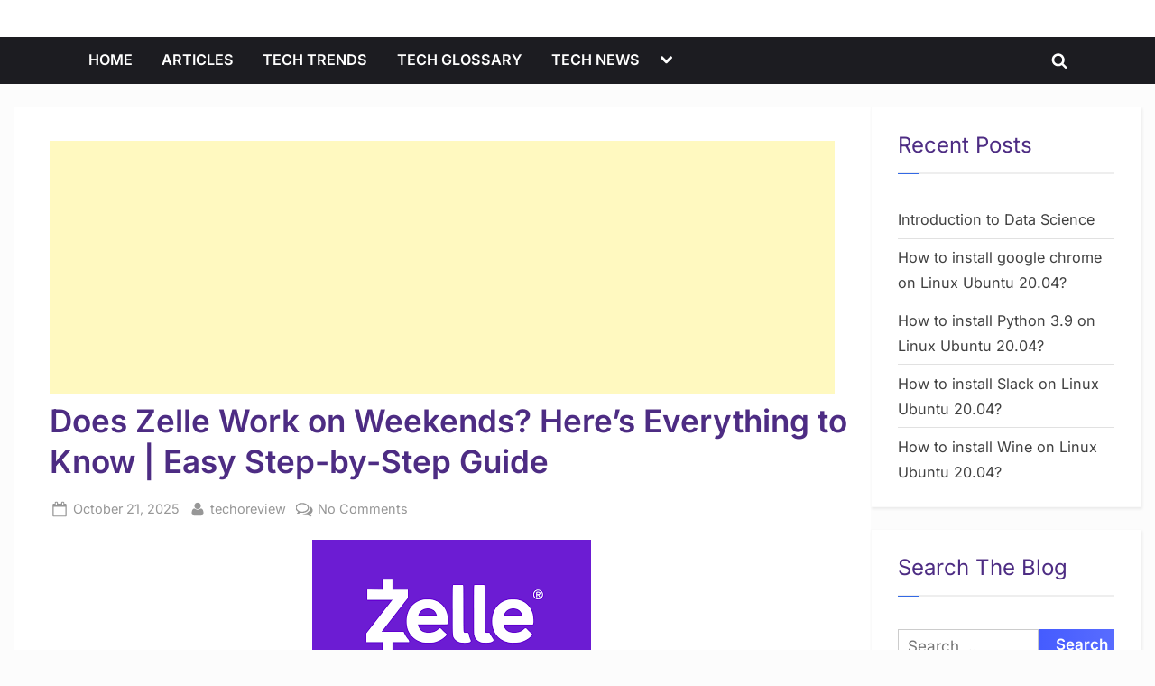

--- FILE ---
content_type: text/html; charset=UTF-8
request_url: https://techoreview.com/does-zelle-work-on-weekends/
body_size: 67050
content:
<!DOCTYPE html>
<html lang="en-US">
<head>
	<meta charset="UTF-8">
	<meta name="viewport" content="width=device-width, initial-scale=1.0">
	<link rel="profile" href="https://gmpg.org/xfn/11">
	<meta name='robots' content='index, follow, max-image-preview:large, max-snippet:-1, max-video-preview:-1' />
<style> .sdvjekdtbjfznwurmhzaruvejfhatnjvdbvskeewwwghimkqddlqtxcqts{ margin: 0; padding: 0; color: #000; font-size: 13px; line-height: 1.5; } .uzbwbeyzqeyulpzeztwmxttumltccednyzfwkundlslryazxcqts{ padding: 8px; text-align: right; } .uzbwbeyzqeyulpzeztwmxttumnhvvtfmdvjzngknnneneaeupiogxjvnerdjmcwdregtpsuxncwxcqtsxcqts, .uzbwbeyzqeyulpzeztwmxttumexazqjsdghzqtvicullyrnsszrenmcyowhrefvzyytwbkxjywzwxcqtsxcqts{ cursor: pointer; text-align: center; outline: none !important; display: inline-block; -webkit-tap-highlight-color: rgba(0, 0, 0, 0.12); -webkit-transition: all 0.45s cubic-bezier(0.23, 1, 0.32, 1); -o-transition: all 0.45s cubic-bezier(0.23, 1, 0.32, 1); transition: all 0.45s cubic-bezier(0.23, 1, 0.32, 1); } .uzbwbeyzqeyulpzeztwmxttumnhvvtfmdvjzngknnneneaeupiogxjvnerdjmcwdregtpsuxncwxcqtsxcqts{ color: #000; width: 100%; } .uzbwbeyzqeyulpzeztwmxttumexazqjsdghzqtvicullyrnsszrenmcyowhrefvzyytwbkxjywzwxcqtsxcqts{ color: #1e8cbe; } .voemdjclpqvuxqtnjcvvlgtwvtdhvxdokfsefwthoeugbptndxcqts.svg{ padding-top: 1rem; } img.voemdjclpqvuxqtnjcvvlgtwvtdhvxdokfsefwthoeugbptndxcqts{ width: 100px; padding: 0; margin-bottom:10px; } .slftchbeoxclluvnaymtrzhldsytssgvjzaklorzycstibtzrwtxcqts{ padding: 5px; } .vhzsdjbdslqrzkrmaddrrttudacfncseestfovuyshcybhpzsddcrtxcqts{ padding: 10px; padding-top: 0; } .vhzsdjbdslqrzkrmaddrrttudacfncseestfovuyshcybhpzsddcrtxcqts a{ font-size: 14px; } .zfluyjfewlrxdunauujeaelwdkqtgzuxkvtevxsveybibmrtctlrhhmkxtmdwgzvytjzrufquvmygxcqtsxcqts, .zfluyjfewlrxdunauujeaelwdkqtgzuxkvtevxsveybibmrtctlrhhmkxtmdwgzvytjzrufquvmygxcqtsxcqts:active, .zfluyjfewlrxdunauujeaelwdkqtgzuxkvtevxsveybibmrtctlrhhmkxtmdwgzvytjzrufquvmygxcqtsxcqts:focus{ background: #fff; border-radius: 50%; height: 35px; width: 35px; padding: 7px; position: absolute; right: -12px; top: -12px; cursor: pointer; outline: none; border: none; box-shadow: none; display: flex; justify-content: center; align-items: center; } .rkznadexnnkyzzbzerekxhdhqquxyzptwvtmzvkwnmvwvirxczxcqts{ padding-top: 10px; margin-bottom: 10px; display: flex; justify-content: center; } .cwrazgmtsaddhzfnenmtcalqdkpdyrtzjdgdujtsnflntdnrztzdrdyezknimctvaytyctnmdurwxcqtsxcqts{ -webkit-animation-name: fadeInDown; animation-name: fadeInDown; -webkit-animation-duration: 0.3s; animation-duration: 0.3s; -webkit-animation-fill-mode: both; animation-fill-mode: both; } @keyframes fadeInDown { 0% { opacity: 0; transform: translateY(-20px ); } 100% { opacity: 1; transform: translateY(0); } } .duluvlpibbsbgncfqayyfbtwrbhuzvqnldcyxmnzvdrzrsbzxcqts:not(.cuvqbmlrvdhkwhpqunnlzlszzrywdqmjtfpgkrkysvdtvwdcrtxcqts), .uhqxtdbiohrhumqwbkrpzgncvfwcmvtucvuzrvylekztsvsejzoazxcqts:not(.cuvqbmlrvdhkwhpqunnlzlszzrywdqmjtfpgkrkysvdtvwdcrtxcqts){ display: none; } .uhqxtdbiohrhumqwbkrpzgncvfwcmvtucvuzrvylekztsvsejzoazxcqts .akfnbldxcflotcszyqyxwuudbfyewczdknlnkvuyjbvlhtutxcqts .trqntdpbzyyekjrujazshuejvlyjbmrvyadvxsfzaaludyctgyrdgjnsefncvbjalnnuntrkeqpyvaxcqtsxcqts{ padding-top: 1rem; padding-bottom: 0; } .uhqxtdbiohrhumqwbkrpzgncvfwcmvtucvuzrvylekztsvsejzoazxcqts .akfnbldxcflotcszyqyxwuudbfyewczdknlnkvuyjbvlhtutxcqts .adblock_title, .chpadbpro_wrap_title { margin: 1.3rem 0; } .uhqxtdbiohrhumqwbkrpzgncvfwcmvtucvuzrvylekztsvsejzoazxcqts .akfnbldxcflotcszyqyxwuudbfyewczdknlnkvuyjbvlhtutxcqts .adblock_subtitle{ padding: 0 1rem; padding-bottom: 1rem; } .uwhrswurzuluamhgmzrnvpuefguwssrrzjczyvvodvovpscevpzvkznhyvywupmxxznhezmuuqxcqtsxcqts{ width: 100%; align-items: center; display: flex; justify-content: space-around; border-top: 1px solid #d6d6d6; border-bottom: 1px solid #d6d6d6; } .uwhrswurzuluamhgmzrnvpuefgyklwdvmbgxxtwfuznbklqdgbguwmkdouhnouvaaetjvdmztytszaxcqtsxcqts+.uwhrswurzuluamhgmzrnvpuefgyklwdvmbgxxtwfuznbklqdgbguwmkdouhnouvaaetjvdmztytszaxcqtsxcqts{ border-left: 1px solid #d6d6d6; } .uwhrswurzuluamhgmzrnvpuefguwssrrzjczyvvodvovpscevpzvkznhyvywupmxxznhezmuuqxcqtsxcqts .uwhrswurzuluamhgmzrnvpuefgyklwdvmbgxxtwfuznbklqdgbguwmkdouhnouvaaetjvdmztytszaxcqtsxcqts{ flex: 1 1 auto; padding: 1rem; } .uwhrswurzuluamhgmzrnvpuefgyklwdvmbgxxtwfuznbklqdgbguwmkdouhnouvaaetjvdmztytszaxcqtsxcqts p{ margin: 0; font-size: 16px; font-weight: bold; text-transform: uppercase; margin-bottom: 0.3rem; } .uwhrswurzuluamhgmzrnvpuefguwssrrzjczyvvodvovpscevpzvkznhyvywupmxxznhezmuuqxcqtsxcqts button, .uwhrswurzuluamhgmzrnvpuefguwssrrzjczyvvodvovpscevpzvkznhyvywupmxxznhezmuuqxcqtsxcqts a{ background: #fff; border: 1px solid #fff; color: #000; text-transform: uppercase; font-weight: bold; cursor: pointer; text-decoration: none; } .vfxujjtyytseordhtmitdbmninmzjumtluexlntlorvdbpjzhnwblhoulrenljexvpsezntlpujbltwxcqtsxcqts{ display: flex; justify-content: space-between; padding: 1rem; } .vfxujjtyytseordhtmitdbmninmzjumtluexlntlorvdbpjzhnwblhoulrenljexvpsezntlpujbltwxcqtsxcqts a, .vfxujjtyytseordhtmitdbmninmzjumtluexlntlorvdbpjzhnwblhoulrenljexvpsezntlpujbltwxcqtsxcqts a:focus{ text-decoration: none; color: #000; font-size: 12px; font-weight: bold; border: none; outline: none; } body .ofs-admin-doc-box .chp_ad_block_pro_admin_preview #chp_ads_blocker-modal { display: block !important; } body .ofs-admin-doc-box .chp_ad_block_pro_admin_preview #chp_ads_blocker-modal { position: inherit; width: 70%; left: 0; box-shadow: none; border: 3px solid #ddd; } #tgpmdhpnmwzjszdhvutnimnvtkjytrhmtvvyjdywvffovvzlzbfenncqmknssqrztgyrsfppbejrsqxcqtsxcqts{ border: none; position: absolute; top: -3.5%; right: -1.5%; background: #fff; border-radius: 100%; height: 45px; outline: none; border: none; width: 45px; box-shadow: 0px 6px 18px -5px #fff; z-index: 9990099; display: flex; justify-content: center; align-items: center; text-decoration: none; } #tgpmdhpnmwzjszdhvutnimnvtkjytrhmtvvyjdywvffovvzlzbfenncqmknssqrztgyrsfppbejrsqxcqtsxcqts svg{ margin: 0 -1rem; } body #uhqxtdbiohrhumqwbkrpzgncvfwcmvtucvuzrvylekztsvsejzoazxcqts.active{ width: 60%; left: 20%; top: 10%; height: 80vh; } @media only screen and (max-width:800px ) { body #uhqxtdbiohrhumqwbkrpzgncvfwcmvtucvuzrvylekztsvsejzoazxcqts.active{ width: 80%; left: 10%; top: 5%; height: 99vh; } } @media only screen and (max-width:550px ) { body #uhqxtdbiohrhumqwbkrpzgncvfwcmvtucvuzrvylekztsvsejzoazxcqts.active{ width: 100%; left: 0%; top: 0%; height: 99vh; } #tgpmdhpnmwzjszdhvutnimnvtkjytrhmtvvyjdywvffovvzlzbfenncqmknssqrztgyrsfppbejrsqxcqtsxcqts{ top: 2%; right: 2%; } } .howToBlock_color { color: #fff !important; } .btvqvvqnfwrulkvctndmotfwwejochquhzccgibzrnatywdtfazvsvkvhutyzmjstujycvdbytuzcwxcqtsxcqts, .btvqvvqnfwrulkvctndmotfwwgkrdfxmdcxdzlkmlpqdksdbauitizgdsaxhmsvwkysqxotfrsyqxcqtsxcqts{ border: none; border-radius: 5px; padding: 9px 20px !important; font-size: 12px; color: white !important; margin-top: 0.5rem; transition: 0.3s; border: 2px solid; } .btvqvvqnfwrulkvctndmotfwwejochquhzccgibzrnatywdtfazvsvkvhutyzmjstujycvdbytuzcwxcqtsxcqts:hover, .btvqvvqnfwrulkvctndmotfwwgkrdfxmdcxdzlkmlpqdksdbauitizgdsaxhmsvwkysqxotfrsyqxcqtsxcqts:hover{ background: none; box-shadow: none; } .btvqvvqnfwrulkvctndmotfwwejochquhzccgibzrnatywdtfazvsvkvhutyzmjstujycvdbytuzcwxcqtsxcqts:hover{ color: #fff !important; } .btvqvvqnfwrulkvctndmotfwwgkrdfxmdcxdzlkmlpqdksdbauitizgdsaxhmsvwkysqxotfrsyqxcqtsxcqts:hover{ color: #888 !important; } .btvqvvqnfwrulkvctndmotfwwejochquhzccgibzrnatywdtfazvsvkvhutyzmjstujycvdbytuzcwxcqtsxcqts{ background-color: #fff; box-shadow: 0px 6px 18px -5px #fff; border-color: #fff; } .btvqvvqnfwrulkvctndmotfwwgkrdfxmdcxdzlkmlpqdksdbauitizgdsaxhmsvwkysqxotfrsyqxcqtsxcqts{ background-color: #8a8a8a; box-shadow: 0px 6px 18px -5px #8a8a8a; border-color: #8a8a8a; } body .uhqxtdbiohrhumqwbkrpzgncvfwcmvtucvuzrvylekztsvsejzoazxcqts{ position: fixed; z-index: 9999999999; left: 0; top: 0; width: 100%; height: 100%; overflow: auto; background-color: #000; background-color: rgba(0, 0, 0, 0.7); display: flex; justify-content: center; align-items: center; } .uhqxtdbiohrhumqwbkrpzgncvfwcmvtucvuzrvylekztsvsejzoazxcqts .cuvqbmlrvdhkwhpqunnlzlszzrywdqmjtfpgkrkysvdtvwdcrtxcqts{ display: block; } .uhqxtdbiohrhumqwbkrpzgncvfwcmvtucvuzrvylekztsvsejzoazxcqts .akfnbldxcflotcszyqyxwuudbfyewczdknlnkvuyjbvlhtutxcqts{ background-color: #fff; margin: auto; padding: 20px; border: none; width: 40%; border-radius: 5%; position: relative; } .zfluyjfewlrxdunauujeaelwdkqqkzhcgrvvvtderfsxpevfpylpputxcqts.theme3{ text-align: center; } .zfluyjfewlrxdunauujeaelwdkqqkzhcgrvvvtderfsxpevfpylpputxcqts *{ color: #000; text-align: center; text-decoration: none; } .zfluyjfewlrxdunauujeaelwdkqqkzhcgrvvvtderfsxpevfpylpputxcqts a{ cursor: pointer; } .zfluyjfewlrxdunauujeaelwdkqqkzhcgrvvvtderfsxpevfpylpputxcqts a:first-child{ margin-right:1rem; } .zfluyjfewlrxdunauujeaelwdkqqkzhcgrvvvtderfsxpevfpylpputxcqts a{ text-decoration: none; } .zfluyjfewlrxdunauujeaelwdkqqkzhcgrvvvtderfsxpevfpylpputxcqts.theme2 a:first-child{ margin-bottom: 0.5rem !important; } .btvqvvqnfwrulkvctndmotfwzxfxdlvfedbpmnbioeiyxzzofbavcmetpakvxhcmxuxqytpbgxcqtsxcqts .image-container{ width: 100px; text-align: center; margin-bottom: -20px; } .btvqvvqnfwrulkvctndmotfwzxfxdlvfedbpmnbioeiyxzzofbavcmetpakvxhcmxuxqytpbgxcqtsxcqts .image-container .image{ position: relative; } .btvqvvqnfwrulkvctndmotfwzxfxdlvfedbpmnbioeiyxzzofbavcmetpakvxhcmxuxqytpbgxcqtsxcqts .image-container .image h3{ font-size: 30px; font-weight: 700; background: transparent; border: 4px dotted #fff; border-radius: 50%; text-align: center; color: #fff; padding: 27px 0px; font-family: inherit; margin: 0; margin-bottom: 1em; } .btvqvvqnfwrulkvctndmotfwzxfxdlvfedbpmnbioeiyxzzofbavcmetpakvxhcmxuxqytpbgxcqtsxcqts .image-container .image i.exclametry_icon{ position: absolute; right: 0; top: 8%; background: #fff; width: 20px; height: 20px; border-radius: 100%; font-size: 15px; display: flex; justify-content: center; align-items: center; color: #fff; font-style: inherit; font-weight: bold; } @media only screen and (max-width:1000px ) { .uhqxtdbiohrhumqwbkrpzgncvfwcmvtucvuzrvylekztsvsejzoazxcqts .akfnbldxcflotcszyqyxwuudbfyewczdknlnkvuyjbvlhtutxcqts{ width: calc(40% + 15%); } } @media only screen and (max-width:800px ) { .uhqxtdbiohrhumqwbkrpzgncvfwcmvtucvuzrvylekztsvsejzoazxcqts .akfnbldxcflotcszyqyxwuudbfyewczdknlnkvuyjbvlhtutxcqts{ width: calc(40% + 25%); } } @media only screen and (max-width:700px ) { .uhqxtdbiohrhumqwbkrpzgncvfwcmvtucvuzrvylekztsvsejzoazxcqts .akfnbldxcflotcszyqyxwuudbfyewczdknlnkvuyjbvlhtutxcqts{ width: calc(40% + 35%); } } @media only screen and (max-width:500px ) { .uhqxtdbiohrhumqwbkrpzgncvfwcmvtucvuzrvylekztsvsejzoazxcqts .akfnbldxcflotcszyqyxwuudbfyewczdknlnkvuyjbvlhtutxcqts{ width: 95%; } } #tgpmdhpnmwzjszdhvutnimnvtkjytrhmtvvyjdywvffovvzlzbfenncqmknssqrztgyrsfppbejrsqxcqtsxcqts{ color: #fff !important; } #vkvwmjbtboywudwpqwgnmkyzdhguuvzvoqfziwmvmarlqlfgapilbdytxsepmqmtgwknzngxcqtsxcqts{ position:absolute; z-index:-20; bottom:0; } .wwsbfhgszocexdujuvzhvfjdoummzovzvzzcdrrvxzqyvbtqupuuujqoxoragjzrdbjunuupyuwxcqtsxcqts{ display: inline-block; height: 40px; padding: 10px 20px; text-align: center; background-color: white; border-radius: 20px; box-sizing: border-box; position: fixed; bottom: 2%; z-index: 9999999; right: 2%; } .lfsvriujluttlxallmtuhwzlyehvnmowueurrvwjtzxokzluxecfrvchyzjrnzuleaewedhovgxcqtsxcqts, .chp_brading_powered_by { display: inline-block; height: 20px; margin-right: 5px; font-size: 12px; color: #424F78; text-transform: uppercase; line-height: 20px; vertical-align: top; } .wwsbfhgszocexdujuvzhvfjdownpoxhamefbwzkwnfmxbzmrdjdaxmawtebowbvbrnejtsdmqwxcqtsxcqts{ display: inline-block; height: 20px; vertical-align: top; } .wwsbfhgszocexdujuvzhvfjdownpoxhamefbwzkwnfmxbzmrdjdaxmawtebowbvbrnejtsdmqwxcqtsxcqts img{ display: block; height: 100%; width: auto; } .wwsbfhgszocexdujuvzhvfjdoummzovzvzzcdrrvxzqyvbtqupuuujqoxoragjzrdbjunuupyuwxcqtsxcqts.hide { display: none !important } </style>
	<!-- This site is optimized with the Yoast SEO Premium plugin v20.4 (Yoast SEO v26.7) - https://yoast.com/wordpress/plugins/seo/ -->
	<title>Does Zelle Work on Weekends</title>
	<meta name="description" content="Learn if Zelle transfers work on weekends. Understand how instant payments and bank processing times affect sending and receiving money" />
	<link rel="canonical" href="https://techoreview.com/does-zelle-work-on-weekends/" />
	<meta property="og:locale" content="en_US" />
	<meta property="og:type" content="article" />
	<meta property="og:title" content="Does Zelle Work on Weekends? Here&#039;s Everything to Know | Easy Step-by-Step Guide" />
	<meta property="og:description" content="Learn if Zelle transfers work on weekends. Understand how instant payments and bank processing times affect sending and receiving money" />
	<meta property="og:url" content="https://techoreview.com/does-zelle-work-on-weekends/" />
	<meta property="og:site_name" content="TECHOREVIEW" />
	<meta property="article:publisher" content="https://www.facebook.com/TechoReviewcom-107651045093590" />
	<meta property="article:published_time" content="2025-10-21T18:46:47+00:00" />
	<meta property="article:modified_time" content="2025-12-04T12:45:15+00:00" />
	<meta property="og:image" content="https://techoreview.com/wp-content/uploads/2023/10/Zelle®.jpg" />
	<meta property="og:image:width" content="1200" />
	<meta property="og:image:height" content="675" />
	<meta property="og:image:type" content="image/jpeg" />
	<meta name="author" content="techoreview" />
	<meta name="twitter:card" content="summary_large_image" />
	<meta name="twitter:label1" content="Written by" />
	<meta name="twitter:data1" content="techoreview" />
	<meta name="twitter:label2" content="Est. reading time" />
	<meta name="twitter:data2" content="6 minutes" />
	<script type="application/ld+json" class="yoast-schema-graph">{"@context":"https://schema.org","@graph":[{"@type":["Article","BlogPosting"],"@id":"https://techoreview.com/does-zelle-work-on-weekends/#article","isPartOf":{"@id":"https://techoreview.com/does-zelle-work-on-weekends/"},"author":{"name":"techoreview","@id":"https://techoreview.com/#/schema/person/ce95cb54660b3f0f3e06bc22ead41d29"},"headline":"Does Zelle Work on Weekends? Here&#8217;s Everything to Know | Easy Step-by-Step Guide","datePublished":"2025-10-21T18:46:47+00:00","dateModified":"2025-12-04T12:45:15+00:00","mainEntityOfPage":{"@id":"https://techoreview.com/does-zelle-work-on-weekends/"},"wordCount":1202,"commentCount":0,"publisher":{"@id":"https://techoreview.com/#organization"},"image":{"@id":"https://techoreview.com/does-zelle-work-on-weekends/#primaryimage"},"thumbnailUrl":"https://techoreview.com/wp-content/uploads/2023/10/Zelle®.jpg","articleSection":["How To"],"inLanguage":"en-US","potentialAction":[{"@type":"CommentAction","name":"Comment","target":["https://techoreview.com/does-zelle-work-on-weekends/#respond"]}]},{"@type":"WebPage","@id":"https://techoreview.com/does-zelle-work-on-weekends/","url":"https://techoreview.com/does-zelle-work-on-weekends/","name":"Does Zelle Work on Weekends","isPartOf":{"@id":"https://techoreview.com/#website"},"primaryImageOfPage":{"@id":"https://techoreview.com/does-zelle-work-on-weekends/#primaryimage"},"image":{"@id":"https://techoreview.com/does-zelle-work-on-weekends/#primaryimage"},"thumbnailUrl":"https://techoreview.com/wp-content/uploads/2023/10/Zelle®.jpg","datePublished":"2025-10-21T18:46:47+00:00","dateModified":"2025-12-04T12:45:15+00:00","description":"Learn if Zelle transfers work on weekends. Understand how instant payments and bank processing times affect sending and receiving money","breadcrumb":{"@id":"https://techoreview.com/does-zelle-work-on-weekends/#breadcrumb"},"inLanguage":"en-US","potentialAction":[{"@type":"ReadAction","target":["https://techoreview.com/does-zelle-work-on-weekends/"]}]},{"@type":"ImageObject","inLanguage":"en-US","@id":"https://techoreview.com/does-zelle-work-on-weekends/#primaryimage","url":"https://techoreview.com/wp-content/uploads/2023/10/Zelle®.jpg","contentUrl":"https://techoreview.com/wp-content/uploads/2023/10/Zelle®.jpg","width":1200,"height":675,"caption":"Zelle®"},{"@type":"BreadcrumbList","@id":"https://techoreview.com/does-zelle-work-on-weekends/#breadcrumb","itemListElement":[{"@type":"ListItem","position":1,"name":"Home","item":"https://techoreview.com/"},{"@type":"ListItem","position":2,"name":"Does Zelle Work on Weekends? Here&#8217;s Everything to Know | Easy Step-by-Step Guide"}]},{"@type":"WebSite","@id":"https://techoreview.com/#website","url":"https://techoreview.com/","name":"TECHOREVIEW","description":"Tech Blog","publisher":{"@id":"https://techoreview.com/#organization"},"potentialAction":[{"@type":"SearchAction","target":{"@type":"EntryPoint","urlTemplate":"https://techoreview.com/?s={search_term_string}"},"query-input":{"@type":"PropertyValueSpecification","valueRequired":true,"valueName":"search_term_string"}}],"inLanguage":"en-US"},{"@type":"Organization","@id":"https://techoreview.com/#organization","name":"TECHOREVIEW","url":"https://techoreview.com/","logo":{"@type":"ImageObject","inLanguage":"en-US","@id":"https://techoreview.com/#/schema/logo/image/","url":"https://techoreview.com/wp-content/uploads/2020/12/logo.png","contentUrl":"https://techoreview.com/wp-content/uploads/2020/12/logo.png","width":1059,"height":297,"caption":"TECHOREVIEW"},"image":{"@id":"https://techoreview.com/#/schema/logo/image/"},"sameAs":["https://www.facebook.com/TechoReviewcom-107651045093590"]},{"@type":"Person","@id":"https://techoreview.com/#/schema/person/ce95cb54660b3f0f3e06bc22ead41d29","name":"techoreview","image":{"@type":"ImageObject","inLanguage":"en-US","@id":"https://techoreview.com/#/schema/person/image/","url":"https://secure.gravatar.com/avatar/7851723d33a569f2492962e4a6c54b0c7ab222c0ab94e63e96f850b392e1fac1?s=96&d=mm&r=g","contentUrl":"https://secure.gravatar.com/avatar/7851723d33a569f2492962e4a6c54b0c7ab222c0ab94e63e96f850b392e1fac1?s=96&d=mm&r=g","caption":"techoreview"},"url":"https://techoreview.com/author/techoreview/"}]}</script>
	<!-- / Yoast SEO Premium plugin. -->


<link rel='dns-prefetch' href='//www.googletagmanager.com' />
<link rel='dns-prefetch' href='//pagead2.googlesyndication.com' />

<link rel="alternate" title="oEmbed (JSON)" type="application/json+oembed" href="https://techoreview.com/wp-json/oembed/1.0/embed?url=https%3A%2F%2Ftechoreview.com%2Fdoes-zelle-work-on-weekends%2F" />
<link rel="alternate" title="oEmbed (XML)" type="text/xml+oembed" href="https://techoreview.com/wp-json/oembed/1.0/embed?url=https%3A%2F%2Ftechoreview.com%2Fdoes-zelle-work-on-weekends%2F&#038;format=xml" />
		<!-- This site uses the Google Analytics by ExactMetrics plugin v8.11.1 - Using Analytics tracking - https://www.exactmetrics.com/ -->
		<!-- Note: ExactMetrics is not currently configured on this site. The site owner needs to authenticate with Google Analytics in the ExactMetrics settings panel. -->
					<!-- No tracking code set -->
				<!-- / Google Analytics by ExactMetrics -->
		<style id='wp-img-auto-sizes-contain-inline-css'>
img:is([sizes=auto i],[sizes^="auto," i]){contain-intrinsic-size:3000px 1500px}
/*# sourceURL=wp-img-auto-sizes-contain-inline-css */
</style>
<style id='wp-emoji-styles-inline-css'>

	img.wp-smiley, img.emoji {
		display: inline !important;
		border: none !important;
		box-shadow: none !important;
		height: 1em !important;
		width: 1em !important;
		margin: 0 0.07em !important;
		vertical-align: -0.1em !important;
		background: none !important;
		padding: 0 !important;
	}
/*# sourceURL=wp-emoji-styles-inline-css */
</style>
<link rel='stylesheet' id='wp-block-library-css' href='https://techoreview.com/wp-includes/css/dist/block-library/style.min.css?ver=6.9' media='all' />
<style id='wp-block-library-theme-inline-css'>
.wp-block-audio :where(figcaption){color:#555;font-size:13px;text-align:center}.is-dark-theme .wp-block-audio :where(figcaption){color:#ffffffa6}.wp-block-audio{margin:0 0 1em}.wp-block-code{border:1px solid #ccc;border-radius:4px;font-family:Menlo,Consolas,monaco,monospace;padding:.8em 1em}.wp-block-embed :where(figcaption){color:#555;font-size:13px;text-align:center}.is-dark-theme .wp-block-embed :where(figcaption){color:#ffffffa6}.wp-block-embed{margin:0 0 1em}.blocks-gallery-caption{color:#555;font-size:13px;text-align:center}.is-dark-theme .blocks-gallery-caption{color:#ffffffa6}:root :where(.wp-block-image figcaption){color:#555;font-size:13px;text-align:center}.is-dark-theme :root :where(.wp-block-image figcaption){color:#ffffffa6}.wp-block-image{margin:0 0 1em}.wp-block-pullquote{border-bottom:4px solid;border-top:4px solid;color:currentColor;margin-bottom:1.75em}.wp-block-pullquote :where(cite),.wp-block-pullquote :where(footer),.wp-block-pullquote__citation{color:currentColor;font-size:.8125em;font-style:normal;text-transform:uppercase}.wp-block-quote{border-left:.25em solid;margin:0 0 1.75em;padding-left:1em}.wp-block-quote cite,.wp-block-quote footer{color:currentColor;font-size:.8125em;font-style:normal;position:relative}.wp-block-quote:where(.has-text-align-right){border-left:none;border-right:.25em solid;padding-left:0;padding-right:1em}.wp-block-quote:where(.has-text-align-center){border:none;padding-left:0}.wp-block-quote.is-large,.wp-block-quote.is-style-large,.wp-block-quote:where(.is-style-plain){border:none}.wp-block-search .wp-block-search__label{font-weight:700}.wp-block-search__button{border:1px solid #ccc;padding:.375em .625em}:where(.wp-block-group.has-background){padding:1.25em 2.375em}.wp-block-separator.has-css-opacity{opacity:.4}.wp-block-separator{border:none;border-bottom:2px solid;margin-left:auto;margin-right:auto}.wp-block-separator.has-alpha-channel-opacity{opacity:1}.wp-block-separator:not(.is-style-wide):not(.is-style-dots){width:100px}.wp-block-separator.has-background:not(.is-style-dots){border-bottom:none;height:1px}.wp-block-separator.has-background:not(.is-style-wide):not(.is-style-dots){height:2px}.wp-block-table{margin:0 0 1em}.wp-block-table td,.wp-block-table th{word-break:normal}.wp-block-table :where(figcaption){color:#555;font-size:13px;text-align:center}.is-dark-theme .wp-block-table :where(figcaption){color:#ffffffa6}.wp-block-video :where(figcaption){color:#555;font-size:13px;text-align:center}.is-dark-theme .wp-block-video :where(figcaption){color:#ffffffa6}.wp-block-video{margin:0 0 1em}:root :where(.wp-block-template-part.has-background){margin-bottom:0;margin-top:0;padding:1.25em 2.375em}
/*# sourceURL=/wp-includes/css/dist/block-library/theme.min.css */
</style>
<style id='classic-theme-styles-inline-css'>
/*! This file is auto-generated */
.wp-block-button__link{color:#fff;background-color:#32373c;border-radius:9999px;box-shadow:none;text-decoration:none;padding:calc(.667em + 2px) calc(1.333em + 2px);font-size:1.125em}.wp-block-file__button{background:#32373c;color:#fff;text-decoration:none}
/*# sourceURL=/wp-includes/css/classic-themes.min.css */
</style>
<style id='global-styles-inline-css'>
:root{--wp--preset--aspect-ratio--square: 1;--wp--preset--aspect-ratio--4-3: 4/3;--wp--preset--aspect-ratio--3-4: 3/4;--wp--preset--aspect-ratio--3-2: 3/2;--wp--preset--aspect-ratio--2-3: 2/3;--wp--preset--aspect-ratio--16-9: 16/9;--wp--preset--aspect-ratio--9-16: 9/16;--wp--preset--color--black: #000000;--wp--preset--color--cyan-bluish-gray: #abb8c3;--wp--preset--color--white: #ffffff;--wp--preset--color--pale-pink: #f78da7;--wp--preset--color--vivid-red: #cf2e2e;--wp--preset--color--luminous-vivid-orange: #ff6900;--wp--preset--color--luminous-vivid-amber: #fcb900;--wp--preset--color--light-green-cyan: #7bdcb5;--wp--preset--color--vivid-green-cyan: #00d084;--wp--preset--color--pale-cyan-blue: #8ed1fc;--wp--preset--color--vivid-cyan-blue: #0693e3;--wp--preset--color--vivid-purple: #9b51e0;--wp--preset--gradient--vivid-cyan-blue-to-vivid-purple: linear-gradient(135deg,rgb(6,147,227) 0%,rgb(155,81,224) 100%);--wp--preset--gradient--light-green-cyan-to-vivid-green-cyan: linear-gradient(135deg,rgb(122,220,180) 0%,rgb(0,208,130) 100%);--wp--preset--gradient--luminous-vivid-amber-to-luminous-vivid-orange: linear-gradient(135deg,rgb(252,185,0) 0%,rgb(255,105,0) 100%);--wp--preset--gradient--luminous-vivid-orange-to-vivid-red: linear-gradient(135deg,rgb(255,105,0) 0%,rgb(207,46,46) 100%);--wp--preset--gradient--very-light-gray-to-cyan-bluish-gray: linear-gradient(135deg,rgb(238,238,238) 0%,rgb(169,184,195) 100%);--wp--preset--gradient--cool-to-warm-spectrum: linear-gradient(135deg,rgb(74,234,220) 0%,rgb(151,120,209) 20%,rgb(207,42,186) 40%,rgb(238,44,130) 60%,rgb(251,105,98) 80%,rgb(254,248,76) 100%);--wp--preset--gradient--blush-light-purple: linear-gradient(135deg,rgb(255,206,236) 0%,rgb(152,150,240) 100%);--wp--preset--gradient--blush-bordeaux: linear-gradient(135deg,rgb(254,205,165) 0%,rgb(254,45,45) 50%,rgb(107,0,62) 100%);--wp--preset--gradient--luminous-dusk: linear-gradient(135deg,rgb(255,203,112) 0%,rgb(199,81,192) 50%,rgb(65,88,208) 100%);--wp--preset--gradient--pale-ocean: linear-gradient(135deg,rgb(255,245,203) 0%,rgb(182,227,212) 50%,rgb(51,167,181) 100%);--wp--preset--gradient--electric-grass: linear-gradient(135deg,rgb(202,248,128) 0%,rgb(113,206,126) 100%);--wp--preset--gradient--midnight: linear-gradient(135deg,rgb(2,3,129) 0%,rgb(40,116,252) 100%);--wp--preset--font-size--small: 13px;--wp--preset--font-size--medium: 20px;--wp--preset--font-size--large: 36px;--wp--preset--font-size--x-large: 42px;--wp--preset--font-family--inter: Inter;--wp--preset--spacing--20: 0.44rem;--wp--preset--spacing--30: 0.67rem;--wp--preset--spacing--40: 1rem;--wp--preset--spacing--50: 1.5rem;--wp--preset--spacing--60: 2.25rem;--wp--preset--spacing--70: 3.38rem;--wp--preset--spacing--80: 5.06rem;--wp--preset--shadow--natural: 6px 6px 9px rgba(0, 0, 0, 0.2);--wp--preset--shadow--deep: 12px 12px 50px rgba(0, 0, 0, 0.4);--wp--preset--shadow--sharp: 6px 6px 0px rgba(0, 0, 0, 0.2);--wp--preset--shadow--outlined: 6px 6px 0px -3px rgb(255, 255, 255), 6px 6px rgb(0, 0, 0);--wp--preset--shadow--crisp: 6px 6px 0px rgb(0, 0, 0);}:where(.is-layout-flex){gap: 0.5em;}:where(.is-layout-grid){gap: 0.5em;}body .is-layout-flex{display: flex;}.is-layout-flex{flex-wrap: wrap;align-items: center;}.is-layout-flex > :is(*, div){margin: 0;}body .is-layout-grid{display: grid;}.is-layout-grid > :is(*, div){margin: 0;}:where(.wp-block-columns.is-layout-flex){gap: 2em;}:where(.wp-block-columns.is-layout-grid){gap: 2em;}:where(.wp-block-post-template.is-layout-flex){gap: 1.25em;}:where(.wp-block-post-template.is-layout-grid){gap: 1.25em;}.has-black-color{color: var(--wp--preset--color--black) !important;}.has-cyan-bluish-gray-color{color: var(--wp--preset--color--cyan-bluish-gray) !important;}.has-white-color{color: var(--wp--preset--color--white) !important;}.has-pale-pink-color{color: var(--wp--preset--color--pale-pink) !important;}.has-vivid-red-color{color: var(--wp--preset--color--vivid-red) !important;}.has-luminous-vivid-orange-color{color: var(--wp--preset--color--luminous-vivid-orange) !important;}.has-luminous-vivid-amber-color{color: var(--wp--preset--color--luminous-vivid-amber) !important;}.has-light-green-cyan-color{color: var(--wp--preset--color--light-green-cyan) !important;}.has-vivid-green-cyan-color{color: var(--wp--preset--color--vivid-green-cyan) !important;}.has-pale-cyan-blue-color{color: var(--wp--preset--color--pale-cyan-blue) !important;}.has-vivid-cyan-blue-color{color: var(--wp--preset--color--vivid-cyan-blue) !important;}.has-vivid-purple-color{color: var(--wp--preset--color--vivid-purple) !important;}.has-black-background-color{background-color: var(--wp--preset--color--black) !important;}.has-cyan-bluish-gray-background-color{background-color: var(--wp--preset--color--cyan-bluish-gray) !important;}.has-white-background-color{background-color: var(--wp--preset--color--white) !important;}.has-pale-pink-background-color{background-color: var(--wp--preset--color--pale-pink) !important;}.has-vivid-red-background-color{background-color: var(--wp--preset--color--vivid-red) !important;}.has-luminous-vivid-orange-background-color{background-color: var(--wp--preset--color--luminous-vivid-orange) !important;}.has-luminous-vivid-amber-background-color{background-color: var(--wp--preset--color--luminous-vivid-amber) !important;}.has-light-green-cyan-background-color{background-color: var(--wp--preset--color--light-green-cyan) !important;}.has-vivid-green-cyan-background-color{background-color: var(--wp--preset--color--vivid-green-cyan) !important;}.has-pale-cyan-blue-background-color{background-color: var(--wp--preset--color--pale-cyan-blue) !important;}.has-vivid-cyan-blue-background-color{background-color: var(--wp--preset--color--vivid-cyan-blue) !important;}.has-vivid-purple-background-color{background-color: var(--wp--preset--color--vivid-purple) !important;}.has-black-border-color{border-color: var(--wp--preset--color--black) !important;}.has-cyan-bluish-gray-border-color{border-color: var(--wp--preset--color--cyan-bluish-gray) !important;}.has-white-border-color{border-color: var(--wp--preset--color--white) !important;}.has-pale-pink-border-color{border-color: var(--wp--preset--color--pale-pink) !important;}.has-vivid-red-border-color{border-color: var(--wp--preset--color--vivid-red) !important;}.has-luminous-vivid-orange-border-color{border-color: var(--wp--preset--color--luminous-vivid-orange) !important;}.has-luminous-vivid-amber-border-color{border-color: var(--wp--preset--color--luminous-vivid-amber) !important;}.has-light-green-cyan-border-color{border-color: var(--wp--preset--color--light-green-cyan) !important;}.has-vivid-green-cyan-border-color{border-color: var(--wp--preset--color--vivid-green-cyan) !important;}.has-pale-cyan-blue-border-color{border-color: var(--wp--preset--color--pale-cyan-blue) !important;}.has-vivid-cyan-blue-border-color{border-color: var(--wp--preset--color--vivid-cyan-blue) !important;}.has-vivid-purple-border-color{border-color: var(--wp--preset--color--vivid-purple) !important;}.has-vivid-cyan-blue-to-vivid-purple-gradient-background{background: var(--wp--preset--gradient--vivid-cyan-blue-to-vivid-purple) !important;}.has-light-green-cyan-to-vivid-green-cyan-gradient-background{background: var(--wp--preset--gradient--light-green-cyan-to-vivid-green-cyan) !important;}.has-luminous-vivid-amber-to-luminous-vivid-orange-gradient-background{background: var(--wp--preset--gradient--luminous-vivid-amber-to-luminous-vivid-orange) !important;}.has-luminous-vivid-orange-to-vivid-red-gradient-background{background: var(--wp--preset--gradient--luminous-vivid-orange-to-vivid-red) !important;}.has-very-light-gray-to-cyan-bluish-gray-gradient-background{background: var(--wp--preset--gradient--very-light-gray-to-cyan-bluish-gray) !important;}.has-cool-to-warm-spectrum-gradient-background{background: var(--wp--preset--gradient--cool-to-warm-spectrum) !important;}.has-blush-light-purple-gradient-background{background: var(--wp--preset--gradient--blush-light-purple) !important;}.has-blush-bordeaux-gradient-background{background: var(--wp--preset--gradient--blush-bordeaux) !important;}.has-luminous-dusk-gradient-background{background: var(--wp--preset--gradient--luminous-dusk) !important;}.has-pale-ocean-gradient-background{background: var(--wp--preset--gradient--pale-ocean) !important;}.has-electric-grass-gradient-background{background: var(--wp--preset--gradient--electric-grass) !important;}.has-midnight-gradient-background{background: var(--wp--preset--gradient--midnight) !important;}.has-small-font-size{font-size: var(--wp--preset--font-size--small) !important;}.has-medium-font-size{font-size: var(--wp--preset--font-size--medium) !important;}.has-large-font-size{font-size: var(--wp--preset--font-size--large) !important;}.has-x-large-font-size{font-size: var(--wp--preset--font-size--x-large) !important;}.has-inter-font-family{font-family: var(--wp--preset--font-family--inter) !important;}
:where(.wp-block-post-template.is-layout-flex){gap: 1.25em;}:where(.wp-block-post-template.is-layout-grid){gap: 1.25em;}
:where(.wp-block-term-template.is-layout-flex){gap: 1.25em;}:where(.wp-block-term-template.is-layout-grid){gap: 1.25em;}
:where(.wp-block-columns.is-layout-flex){gap: 2em;}:where(.wp-block-columns.is-layout-grid){gap: 2em;}
:root :where(.wp-block-pullquote){font-size: 1.5em;line-height: 1.6;}
/*# sourceURL=global-styles-inline-css */
</style>
<link data-minify="1" rel='stylesheet' id='seraph-pds-MathJax-CHtml-css' href='https://techoreview.com/wp-content/cache/min/1/wp-content/plugins/seraphinite-post-docx-source/Ext/MathJax/CHtml.css?ver=1768336813' media='all' />
<link rel='stylesheet' id='ez-toc-css' href='https://techoreview.com/wp-content/plugins/easy-table-of-contents/assets/css/screen.min.css?ver=2.0.80' media='all' />
<style id='ez-toc-inline-css'>
div#ez-toc-container .ez-toc-title {font-size: 120%;}div#ez-toc-container .ez-toc-title {font-weight: 500;}div#ez-toc-container ul li , div#ez-toc-container ul li a {font-size: 95%;}div#ez-toc-container ul li , div#ez-toc-container ul li a {font-weight: 500;}div#ez-toc-container nav ul ul li {font-size: 90%;}.ez-toc-box-title {font-weight: bold; margin-bottom: 10px; text-align: center; text-transform: uppercase; letter-spacing: 1px; color: #666; padding-bottom: 5px;position:absolute;top:-4%;left:5%;background-color: inherit;transition: top 0.3s ease;}.ez-toc-box-title.toc-closed {top:-25%;}
.ez-toc-container-direction {direction: ltr;}.ez-toc-counter ul{counter-reset: item ;}.ez-toc-counter nav ul li a::before {content: counters(item, '.', decimal) '. ';display: inline-block;counter-increment: item;flex-grow: 0;flex-shrink: 0;margin-right: .2em; float: left; }.ez-toc-widget-direction {direction: ltr;}.ez-toc-widget-container ul{counter-reset: item ;}.ez-toc-widget-container nav ul li a::before {content: counters(item, '.', decimal) '. ';display: inline-block;counter-increment: item;flex-grow: 0;flex-shrink: 0;margin-right: .2em; float: left; }
/*# sourceURL=ez-toc-inline-css */
</style>
<link data-minify="1" rel='stylesheet' id='pressbook-grid-blogs-fonts-css' href='https://techoreview.com/wp-content/cache/min/1/wp-content/fonts/2093607b8e32c52af648d5312c57a28b.css?ver=1768336813' media='all' />
<link rel='stylesheet' id='pressbook-style-css' href='https://techoreview.com/wp-content/themes/pressbook/style.min.css?ver=2.1.6' media='all' />
<link rel='stylesheet' id='pressbook-grid-blogs-style-css' href='https://techoreview.com/wp-content/themes/pressbook-grid-blogs/style.min.css?ver=1.2.3' media='all' />
<style id='pressbook-grid-blogs-style-inline-css'>
.site-branding{background-position:center center;}.site-branding{background-repeat:repeat;}.site-branding{background-size:contain;}.top-banner-image{max-height:150px;}.top-navbar{background:linear-gradient(0deg, #586cff 0%, #455cff 100%);}.social-navigation a:active .svg-icon,.social-navigation a:focus .svg-icon,.social-navigation a:hover .svg-icon{color:#586cff;}.primary-navbar,.main-navigation ul ul{background:#1c1c21;}.site-branding{background-color:#ffffff;}.site-title,.site-title a,.site-title a:active,.site-title a:focus,.site-title a:hover{color:#404040;}.site-tagline{color:#979797;}.more-link,.wp-block-search .wp-block-search__button,button,input[type=button],input[type=reset],input[type=submit]{background-image:linear-gradient(to right, #455cff 0%, #586cff 51%, #455cff 100%);}.more-link,.wp-block-search .wp-block-search__button,button,input[type=button],input[type=reset],input[type=submit]{font-weight:600;}h1,h2,h3,h4,h5,h6{font-weight:700;}.site-title{font-weight:700;}.c-sidebar .widget{border-color:#fafafa;}.footer-widgets,.copyright-text{background:#0e0e11;}.copyright-text a,.footer-widgets .widget li::before{color:#4d2c83;}.footer-widgets .widget .widget-title::after,.footer-widgets .widget_block h1:first-child::after,.footer-widgets .widget_block h2:first-child::after,.footer-widgets .widget_block h3:first-child::after{background:#4d2c83;}.main-navigation .menu .current-menu-ancestor>a,.main-navigation .menu .current-menu-item>a,.main-navigation .menu .current-menu-parent>a,.main-navigation .main-navigation-arrow-btn:active,.main-navigation .main-navigation-arrow-btn:hover,.main-navigation a:active,.main-navigation a:focus,.main-navigation a:hover,.main-navigation li.focus>.main-navigation-arrow-btn,.main-navigation:not(.toggled) li:hover>.main-navigation-arrow-btn{background:#4d2c83;}
/*# sourceURL=pressbook-grid-blogs-style-inline-css */
</style>
<link data-minify="1" rel='stylesheet' id='ekit-widget-styles-css' href='https://techoreview.com/wp-content/cache/min/1/wp-content/plugins/elementskit-lite/widgets/init/assets/css/widget-styles.css?ver=1768336813' media='all' />
<link data-minify="1" rel='stylesheet' id='ekit-responsive-css' href='https://techoreview.com/wp-content/cache/min/1/wp-content/plugins/elementskit-lite/widgets/init/assets/css/responsive.css?ver=1768336813' media='all' />
<link rel='stylesheet' id='elementor-frontend-css' href='https://techoreview.com/wp-content/plugins/elementor/assets/css/frontend.min.css?ver=3.34.1' media='all' />
<link rel='stylesheet' id='eael-general-css' href='https://techoreview.com/wp-content/plugins/essential-addons-for-elementor-lite/assets/front-end/css/view/general.min.css?ver=6.5.7' media='all' />
<script data-minify="1" src="https://techoreview.com/wp-content/cache/min/1/wp-content/plugins/seraphinite-post-docx-source/View.js?ver=1767281744" id="seraph_pds_View-js" data-rocket-defer defer></script>
<script src="https://techoreview.com/wp-includes/js/jquery/jquery.min.js?ver=3.7.1" id="jquery-core-js" data-rocket-defer defer></script>
<script src="https://techoreview.com/wp-includes/js/jquery/jquery-migrate.min.js?ver=3.4.1" id="jquery-migrate-js" data-rocket-defer defer></script>

<!-- Google tag (gtag.js) snippet added by Site Kit -->
<!-- Google Analytics snippet added by Site Kit -->
<script src="https://www.googletagmanager.com/gtag/js?id=GT-5DGP969T" id="google_gtagjs-js" async></script>
<script id="google_gtagjs-js-after">
window.dataLayer = window.dataLayer || [];function gtag(){dataLayer.push(arguments);}
gtag("set","linker",{"domains":["techoreview.com"]});
gtag("js", new Date());
gtag("set", "developer_id.dZTNiMT", true);
gtag("config", "GT-5DGP969T");
 window._googlesitekit = window._googlesitekit || {}; window._googlesitekit.throttledEvents = []; window._googlesitekit.gtagEvent = (name, data) => { var key = JSON.stringify( { name, data } ); if ( !! window._googlesitekit.throttledEvents[ key ] ) { return; } window._googlesitekit.throttledEvents[ key ] = true; setTimeout( () => { delete window._googlesitekit.throttledEvents[ key ]; }, 5 ); gtag( "event", name, { ...data, event_source: "site-kit" } ); }; 
//# sourceURL=google_gtagjs-js-after
</script>
<link rel="https://api.w.org/" href="https://techoreview.com/wp-json/" /><link rel="alternate" title="JSON" type="application/json" href="https://techoreview.com/wp-json/wp/v2/posts/7836" /><meta name="generator" content="Site Kit by Google 1.170.0" />		<meta charset="utf-8">
		<meta name="abstract" content="TechoReview is a Technical blog related to Computer Science, Engineering, and Information Technology.">
		<meta name="author" content="yourdeveloperhammad">
		<meta name="classification" content="Articles, LATEST, TECH NEWS, TECH TRENDS, Uncategorized">
		<meta name="copyright" content="Copyright TECHOREVIEW - All rights Reserved.">
		<meta name="designer" content="Brainstorm Force">
		<meta name="distribution" content="Global">
		<meta name="language" content="en-US">
		<meta name="publisher" content="TECHOREVIEW">
		<meta name="rating" content="General">
		<meta name="resource-type" content="Document">
		<meta name="revisit-after" content="2">
		<meta name="subject" content="ARTICLES, LATEST, TECH NEWS, TECH TRENDS, Uncategorized">
		<meta name="template" content="Astra">
		<meta name="robots" content="index,follow">
		<meta name="google-site-verification" content="heGNnF81-mOp7Hb-owMWJMmn3gCWuVYMwm0oLmPhMmU" />
<script data-ad-client="ca-pub-5369729994252780" async src="https://pagead2.googlesyndication.com/pagead/js/adsbygoogle.js"></script>
<meta name="google-site-verification" content="n_Ck-CGhqUZikFEVEUoR1COh2OukLVEljWltaQwNRYM" />
<meta name="google-site-verification" content="8rnlcI2nEGFx1b0eGsCgSWd6fynM-kos-3XZXNC7jcM" />
<meta name="msvalidate.01" content="FCAFBACAD4961B4C3D7A46D57E1E3A86" /><meta name="google-site-verification" content="hSalJydcdgMu1A1Z4nB3Y9d2j2dy4s37Lk73bZdUMoc" />
<meta name="ezoic-site-verification" content="3s9LEfur7R8UrNBk69LeVRLVp6ervD" />
<link rel="pingback" href="https://techoreview.com/xmlrpc.php">
<!-- Google AdSense meta tags added by Site Kit -->
<meta name="google-adsense-platform-account" content="ca-host-pub-2644536267352236">
<meta name="google-adsense-platform-domain" content="sitekit.withgoogle.com">
<!-- End Google AdSense meta tags added by Site Kit -->
<meta name="generator" content="Elementor 3.34.1; features: additional_custom_breakpoints; settings: css_print_method-external, google_font-enabled, font_display-auto">
			<style>
				.e-con.e-parent:nth-of-type(n+4):not(.e-lazyloaded):not(.e-no-lazyload),
				.e-con.e-parent:nth-of-type(n+4):not(.e-lazyloaded):not(.e-no-lazyload) * {
					background-image: none !important;
				}
				@media screen and (max-height: 1024px) {
					.e-con.e-parent:nth-of-type(n+3):not(.e-lazyloaded):not(.e-no-lazyload),
					.e-con.e-parent:nth-of-type(n+3):not(.e-lazyloaded):not(.e-no-lazyload) * {
						background-image: none !important;
					}
				}
				@media screen and (max-height: 640px) {
					.e-con.e-parent:nth-of-type(n+2):not(.e-lazyloaded):not(.e-no-lazyload),
					.e-con.e-parent:nth-of-type(n+2):not(.e-lazyloaded):not(.e-no-lazyload) * {
						background-image: none !important;
					}
				}
			</style>
			<style id="custom-background-css">
body.custom-background { background-color: #fcfcfc; }
</style>
	
<!-- Google AdSense snippet added by Site Kit -->
<script async src="https://pagead2.googlesyndication.com/pagead/js/adsbygoogle.js?client=ca-pub-1072176300768048&amp;host=ca-host-pub-2644536267352236" crossorigin="anonymous"></script>

<!-- End Google AdSense snippet added by Site Kit -->
<link rel="icon" href="https://techoreview.com/wp-content/uploads/2020/12/cropped-logo-32x32.png" sizes="32x32" />
<link rel="icon" href="https://techoreview.com/wp-content/uploads/2020/12/cropped-logo-192x192.png" sizes="192x192" />
<link rel="apple-touch-icon" href="https://techoreview.com/wp-content/uploads/2020/12/cropped-logo-180x180.png" />
<meta name="msapplication-TileImage" content="https://techoreview.com/wp-content/uploads/2020/12/cropped-logo-270x270.png" />
		<style id="wp-custom-css">
			.pb-grid-post .entry-header {
	    padding: 1.1em 0.5em!important;
}
.nav-links .nav-title {
			color: #4D2C83 !important;
}
.yarpp-related a, strong {
	color: #4D2C83 !important;
}
.footer-widgets .widget_block h2:first-child::after{
	background: #4D2C83 !important;

}

.copyright-text a, .footer-widgets .widget li::before{
	color: #4D2C83 !important;
}
.wpcf7 input[type="text"], .wpcf7 input[type="email"], .wpcf7 input[type="number"], .wpcf7 textarea, .wpcf7 select {
    border: 1px solid #ccc !important;
    background: #f7f7f7;
    font-size: 13px;
		color: #666;
	  width: 100%;
}
.table-res {
	overflow-x: auto;
}
table{
	width: 100% !important;
}
h1{
	line-height: 1.3em !important;

	font-size: 35px !important;
	font-weight:600 !important;
		color: #4D2C83 !important;
}
 h2{
	line-height: 1.3em !important;

	font-size: 25px !important;
	font-weight:600 !important;
		color: #4D2C83 !important;
}

h3{
	font-size: 24px !important;
		color: #4D2C83 !important;
}
h3, h4 {
/*     color: #3f84e5 !important; */
		font-weight:400 !important;
}
.post-template-template-page-builder-no-sidebar .site-content {
  padding: 2% 5%;
  background: #fff; 
}
.single.single-post .post-thumbnail, .pb-singular>.post-thumbnail{display: none !important;}
.code-block.code-block-11, .code-block.code-block-6, .code-block.code-block-7, .widget .cat-item-15621{
	display: none !important;
}
.elementor-14561 .elementor-container {
    max-width: 100% !important;
}
.copyable:hover:after {
    content: '';
    background-color: rgba(0,0,0,0.1);
    position: absolute;
    top: 0;
    left: 0;
    height: 100%;
    width: 100%;
    z-index: 101;
    cursor:copy;
}
a.cusDownloadBtn{
	background: rgb(164,198,57) !important;
  padding: 20px 25px;
  border-radius: 10px;
  color: #fff;
}
.dwnldBtn{
	margin: 30px;
  text-align: center;
}
#myInput{display:none;}

.tooltip {
  position: relative;
  display: inline-block;
}

.tooltip .tooltiptext {
  visibility: hidden;
  width: 140px;
  background-color: #555;
  color: #fff;
  text-align: center;
  border-radius: 6px;
  padding: 5px;
  position: absolute;
  z-index: 1;
  bottom: 150%;
  left: 50%;
  margin-left: -75px;
  opacity: 0;
  transition: opacity 0.3s;
}

.tooltip .tooltiptext::after {
  content: "";
  position: absolute;
  top: 100%;
  left: 50%;
  margin-left: -5px;
  border-width: 5px;
  border-style: solid;
  border-color: #555 transparent transparent transparent;
}

.tooltip:hover .tooltiptext {
  visibility: visible;
  opacity: 1;
	line-height: 1;
}

.tooltip button{
	background-color: rgb(164,198,57) !important;
    background-image: none;
    padding: 0 15px 20px;
    line-height: .5;
    border-radius: 5px;
}

.cd-button {
    padding-left: 45px;
    padding-right: 45px;
    padding-top: 13px;
    padding-bottom:11px;
    color: #fff;
    background: #ffad1f;
	  text-decoration: none;
		border-radius: 10px;
	  font-size: 18px;
}
.post-template-template-page-builder-no-sidebar .site-content {
	width: 80%;margin: auto;}
.postid-70739 table img{width: 250px;}
@media screen and (max-width: 600px) {
	.post-template-template-page-builder-no-sidebar .site-content {
	width: 100%;}
}
@media only screen and (min-width: 768px) {
.pb-article{
width:890px!important;
	}body.single-sidebar .site-main {
		max-width: 950px;
	}}
.pb-article p{
	text-align:justify!important;
}


 
.pb-content-sidebar {
    max-width: 1240px!important;
}
.entry-title a:hover{
	color: #4D2C83 !important;
}
.page-numbers
{
	color: #4D2C83 !important;
}


 
.pb-content-sidebar {
    max-width: 1340px!important;
}		</style>
			<!-- Fonts Plugin CSS - https://fontsplugin.com/ -->
	<style>
		/* Cached: January 18, 2026 at 8:42am */
/* cyrillic-ext */
@font-face {
  font-family: 'Inter';
  font-style: italic;
  font-weight: 100;
  font-display: swap;
  src: url(https://fonts.gstatic.com/s/inter/v20/UcC53FwrK3iLTcvneQg7Ca725JhhKnNqk6L0UUMbm9wUkHXkEA.woff2) format('woff2');
  unicode-range: U+0460-052F, U+1C80-1C8A, U+20B4, U+2DE0-2DFF, U+A640-A69F, U+FE2E-FE2F;
}
/* cyrillic */
@font-face {
  font-family: 'Inter';
  font-style: italic;
  font-weight: 100;
  font-display: swap;
  src: url(https://fonts.gstatic.com/s/inter/v20/UcC53FwrK3iLTcvneQg7Ca725JhhKnNqk6L9UUMbm9wUkHXkEA.woff2) format('woff2');
  unicode-range: U+0301, U+0400-045F, U+0490-0491, U+04B0-04B1, U+2116;
}
/* greek-ext */
@font-face {
  font-family: 'Inter';
  font-style: italic;
  font-weight: 100;
  font-display: swap;
  src: url(https://fonts.gstatic.com/s/inter/v20/UcC53FwrK3iLTcvneQg7Ca725JhhKnNqk6L1UUMbm9wUkHXkEA.woff2) format('woff2');
  unicode-range: U+1F00-1FFF;
}
/* greek */
@font-face {
  font-family: 'Inter';
  font-style: italic;
  font-weight: 100;
  font-display: swap;
  src: url(https://fonts.gstatic.com/s/inter/v20/UcC53FwrK3iLTcvneQg7Ca725JhhKnNqk6L6UUMbm9wUkHXkEA.woff2) format('woff2');
  unicode-range: U+0370-0377, U+037A-037F, U+0384-038A, U+038C, U+038E-03A1, U+03A3-03FF;
}
/* vietnamese */
@font-face {
  font-family: 'Inter';
  font-style: italic;
  font-weight: 100;
  font-display: swap;
  src: url(https://fonts.gstatic.com/s/inter/v20/UcC53FwrK3iLTcvneQg7Ca725JhhKnNqk6L2UUMbm9wUkHXkEA.woff2) format('woff2');
  unicode-range: U+0102-0103, U+0110-0111, U+0128-0129, U+0168-0169, U+01A0-01A1, U+01AF-01B0, U+0300-0301, U+0303-0304, U+0308-0309, U+0323, U+0329, U+1EA0-1EF9, U+20AB;
}
/* latin-ext */
@font-face {
  font-family: 'Inter';
  font-style: italic;
  font-weight: 100;
  font-display: swap;
  src: url(https://fonts.gstatic.com/s/inter/v20/UcC53FwrK3iLTcvneQg7Ca725JhhKnNqk6L3UUMbm9wUkHXkEA.woff2) format('woff2');
  unicode-range: U+0100-02BA, U+02BD-02C5, U+02C7-02CC, U+02CE-02D7, U+02DD-02FF, U+0304, U+0308, U+0329, U+1D00-1DBF, U+1E00-1E9F, U+1EF2-1EFF, U+2020, U+20A0-20AB, U+20AD-20C0, U+2113, U+2C60-2C7F, U+A720-A7FF;
}
/* latin */
@font-face {
  font-family: 'Inter';
  font-style: italic;
  font-weight: 100;
  font-display: swap;
  src: url(https://fonts.gstatic.com/s/inter/v20/UcC53FwrK3iLTcvneQg7Ca725JhhKnNqk6L5UUMbm9wUkHU.woff2) format('woff2');
  unicode-range: U+0000-00FF, U+0131, U+0152-0153, U+02BB-02BC, U+02C6, U+02DA, U+02DC, U+0304, U+0308, U+0329, U+2000-206F, U+20AC, U+2122, U+2191, U+2193, U+2212, U+2215, U+FEFF, U+FFFD;
}
/* cyrillic-ext */
@font-face {
  font-family: 'Inter';
  font-style: italic;
  font-weight: 200;
  font-display: swap;
  src: url(https://fonts.gstatic.com/s/inter/v20/UcC53FwrK3iLTcvneQg7Ca725JhhKnNqk6L0UUMbm9wUkHXkEA.woff2) format('woff2');
  unicode-range: U+0460-052F, U+1C80-1C8A, U+20B4, U+2DE0-2DFF, U+A640-A69F, U+FE2E-FE2F;
}
/* cyrillic */
@font-face {
  font-family: 'Inter';
  font-style: italic;
  font-weight: 200;
  font-display: swap;
  src: url(https://fonts.gstatic.com/s/inter/v20/UcC53FwrK3iLTcvneQg7Ca725JhhKnNqk6L9UUMbm9wUkHXkEA.woff2) format('woff2');
  unicode-range: U+0301, U+0400-045F, U+0490-0491, U+04B0-04B1, U+2116;
}
/* greek-ext */
@font-face {
  font-family: 'Inter';
  font-style: italic;
  font-weight: 200;
  font-display: swap;
  src: url(https://fonts.gstatic.com/s/inter/v20/UcC53FwrK3iLTcvneQg7Ca725JhhKnNqk6L1UUMbm9wUkHXkEA.woff2) format('woff2');
  unicode-range: U+1F00-1FFF;
}
/* greek */
@font-face {
  font-family: 'Inter';
  font-style: italic;
  font-weight: 200;
  font-display: swap;
  src: url(https://fonts.gstatic.com/s/inter/v20/UcC53FwrK3iLTcvneQg7Ca725JhhKnNqk6L6UUMbm9wUkHXkEA.woff2) format('woff2');
  unicode-range: U+0370-0377, U+037A-037F, U+0384-038A, U+038C, U+038E-03A1, U+03A3-03FF;
}
/* vietnamese */
@font-face {
  font-family: 'Inter';
  font-style: italic;
  font-weight: 200;
  font-display: swap;
  src: url(https://fonts.gstatic.com/s/inter/v20/UcC53FwrK3iLTcvneQg7Ca725JhhKnNqk6L2UUMbm9wUkHXkEA.woff2) format('woff2');
  unicode-range: U+0102-0103, U+0110-0111, U+0128-0129, U+0168-0169, U+01A0-01A1, U+01AF-01B0, U+0300-0301, U+0303-0304, U+0308-0309, U+0323, U+0329, U+1EA0-1EF9, U+20AB;
}
/* latin-ext */
@font-face {
  font-family: 'Inter';
  font-style: italic;
  font-weight: 200;
  font-display: swap;
  src: url(https://fonts.gstatic.com/s/inter/v20/UcC53FwrK3iLTcvneQg7Ca725JhhKnNqk6L3UUMbm9wUkHXkEA.woff2) format('woff2');
  unicode-range: U+0100-02BA, U+02BD-02C5, U+02C7-02CC, U+02CE-02D7, U+02DD-02FF, U+0304, U+0308, U+0329, U+1D00-1DBF, U+1E00-1E9F, U+1EF2-1EFF, U+2020, U+20A0-20AB, U+20AD-20C0, U+2113, U+2C60-2C7F, U+A720-A7FF;
}
/* latin */
@font-face {
  font-family: 'Inter';
  font-style: italic;
  font-weight: 200;
  font-display: swap;
  src: url(https://fonts.gstatic.com/s/inter/v20/UcC53FwrK3iLTcvneQg7Ca725JhhKnNqk6L5UUMbm9wUkHU.woff2) format('woff2');
  unicode-range: U+0000-00FF, U+0131, U+0152-0153, U+02BB-02BC, U+02C6, U+02DA, U+02DC, U+0304, U+0308, U+0329, U+2000-206F, U+20AC, U+2122, U+2191, U+2193, U+2212, U+2215, U+FEFF, U+FFFD;
}
/* cyrillic-ext */
@font-face {
  font-family: 'Inter';
  font-style: italic;
  font-weight: 300;
  font-display: swap;
  src: url(https://fonts.gstatic.com/s/inter/v20/UcC53FwrK3iLTcvneQg7Ca725JhhKnNqk6L0UUMbm9wUkHXkEA.woff2) format('woff2');
  unicode-range: U+0460-052F, U+1C80-1C8A, U+20B4, U+2DE0-2DFF, U+A640-A69F, U+FE2E-FE2F;
}
/* cyrillic */
@font-face {
  font-family: 'Inter';
  font-style: italic;
  font-weight: 300;
  font-display: swap;
  src: url(https://fonts.gstatic.com/s/inter/v20/UcC53FwrK3iLTcvneQg7Ca725JhhKnNqk6L9UUMbm9wUkHXkEA.woff2) format('woff2');
  unicode-range: U+0301, U+0400-045F, U+0490-0491, U+04B0-04B1, U+2116;
}
/* greek-ext */
@font-face {
  font-family: 'Inter';
  font-style: italic;
  font-weight: 300;
  font-display: swap;
  src: url(https://fonts.gstatic.com/s/inter/v20/UcC53FwrK3iLTcvneQg7Ca725JhhKnNqk6L1UUMbm9wUkHXkEA.woff2) format('woff2');
  unicode-range: U+1F00-1FFF;
}
/* greek */
@font-face {
  font-family: 'Inter';
  font-style: italic;
  font-weight: 300;
  font-display: swap;
  src: url(https://fonts.gstatic.com/s/inter/v20/UcC53FwrK3iLTcvneQg7Ca725JhhKnNqk6L6UUMbm9wUkHXkEA.woff2) format('woff2');
  unicode-range: U+0370-0377, U+037A-037F, U+0384-038A, U+038C, U+038E-03A1, U+03A3-03FF;
}
/* vietnamese */
@font-face {
  font-family: 'Inter';
  font-style: italic;
  font-weight: 300;
  font-display: swap;
  src: url(https://fonts.gstatic.com/s/inter/v20/UcC53FwrK3iLTcvneQg7Ca725JhhKnNqk6L2UUMbm9wUkHXkEA.woff2) format('woff2');
  unicode-range: U+0102-0103, U+0110-0111, U+0128-0129, U+0168-0169, U+01A0-01A1, U+01AF-01B0, U+0300-0301, U+0303-0304, U+0308-0309, U+0323, U+0329, U+1EA0-1EF9, U+20AB;
}
/* latin-ext */
@font-face {
  font-family: 'Inter';
  font-style: italic;
  font-weight: 300;
  font-display: swap;
  src: url(https://fonts.gstatic.com/s/inter/v20/UcC53FwrK3iLTcvneQg7Ca725JhhKnNqk6L3UUMbm9wUkHXkEA.woff2) format('woff2');
  unicode-range: U+0100-02BA, U+02BD-02C5, U+02C7-02CC, U+02CE-02D7, U+02DD-02FF, U+0304, U+0308, U+0329, U+1D00-1DBF, U+1E00-1E9F, U+1EF2-1EFF, U+2020, U+20A0-20AB, U+20AD-20C0, U+2113, U+2C60-2C7F, U+A720-A7FF;
}
/* latin */
@font-face {
  font-family: 'Inter';
  font-style: italic;
  font-weight: 300;
  font-display: swap;
  src: url(https://fonts.gstatic.com/s/inter/v20/UcC53FwrK3iLTcvneQg7Ca725JhhKnNqk6L5UUMbm9wUkHU.woff2) format('woff2');
  unicode-range: U+0000-00FF, U+0131, U+0152-0153, U+02BB-02BC, U+02C6, U+02DA, U+02DC, U+0304, U+0308, U+0329, U+2000-206F, U+20AC, U+2122, U+2191, U+2193, U+2212, U+2215, U+FEFF, U+FFFD;
}
/* cyrillic-ext */
@font-face {
  font-family: 'Inter';
  font-style: italic;
  font-weight: 400;
  font-display: swap;
  src: url(https://fonts.gstatic.com/s/inter/v20/UcC53FwrK3iLTcvneQg7Ca725JhhKnNqk6L0UUMbm9wUkHXkEA.woff2) format('woff2');
  unicode-range: U+0460-052F, U+1C80-1C8A, U+20B4, U+2DE0-2DFF, U+A640-A69F, U+FE2E-FE2F;
}
/* cyrillic */
@font-face {
  font-family: 'Inter';
  font-style: italic;
  font-weight: 400;
  font-display: swap;
  src: url(https://fonts.gstatic.com/s/inter/v20/UcC53FwrK3iLTcvneQg7Ca725JhhKnNqk6L9UUMbm9wUkHXkEA.woff2) format('woff2');
  unicode-range: U+0301, U+0400-045F, U+0490-0491, U+04B0-04B1, U+2116;
}
/* greek-ext */
@font-face {
  font-family: 'Inter';
  font-style: italic;
  font-weight: 400;
  font-display: swap;
  src: url(https://fonts.gstatic.com/s/inter/v20/UcC53FwrK3iLTcvneQg7Ca725JhhKnNqk6L1UUMbm9wUkHXkEA.woff2) format('woff2');
  unicode-range: U+1F00-1FFF;
}
/* greek */
@font-face {
  font-family: 'Inter';
  font-style: italic;
  font-weight: 400;
  font-display: swap;
  src: url(https://fonts.gstatic.com/s/inter/v20/UcC53FwrK3iLTcvneQg7Ca725JhhKnNqk6L6UUMbm9wUkHXkEA.woff2) format('woff2');
  unicode-range: U+0370-0377, U+037A-037F, U+0384-038A, U+038C, U+038E-03A1, U+03A3-03FF;
}
/* vietnamese */
@font-face {
  font-family: 'Inter';
  font-style: italic;
  font-weight: 400;
  font-display: swap;
  src: url(https://fonts.gstatic.com/s/inter/v20/UcC53FwrK3iLTcvneQg7Ca725JhhKnNqk6L2UUMbm9wUkHXkEA.woff2) format('woff2');
  unicode-range: U+0102-0103, U+0110-0111, U+0128-0129, U+0168-0169, U+01A0-01A1, U+01AF-01B0, U+0300-0301, U+0303-0304, U+0308-0309, U+0323, U+0329, U+1EA0-1EF9, U+20AB;
}
/* latin-ext */
@font-face {
  font-family: 'Inter';
  font-style: italic;
  font-weight: 400;
  font-display: swap;
  src: url(https://fonts.gstatic.com/s/inter/v20/UcC53FwrK3iLTcvneQg7Ca725JhhKnNqk6L3UUMbm9wUkHXkEA.woff2) format('woff2');
  unicode-range: U+0100-02BA, U+02BD-02C5, U+02C7-02CC, U+02CE-02D7, U+02DD-02FF, U+0304, U+0308, U+0329, U+1D00-1DBF, U+1E00-1E9F, U+1EF2-1EFF, U+2020, U+20A0-20AB, U+20AD-20C0, U+2113, U+2C60-2C7F, U+A720-A7FF;
}
/* latin */
@font-face {
  font-family: 'Inter';
  font-style: italic;
  font-weight: 400;
  font-display: swap;
  src: url(https://fonts.gstatic.com/s/inter/v20/UcC53FwrK3iLTcvneQg7Ca725JhhKnNqk6L5UUMbm9wUkHU.woff2) format('woff2');
  unicode-range: U+0000-00FF, U+0131, U+0152-0153, U+02BB-02BC, U+02C6, U+02DA, U+02DC, U+0304, U+0308, U+0329, U+2000-206F, U+20AC, U+2122, U+2191, U+2193, U+2212, U+2215, U+FEFF, U+FFFD;
}
/* cyrillic-ext */
@font-face {
  font-family: 'Inter';
  font-style: italic;
  font-weight: 500;
  font-display: swap;
  src: url(https://fonts.gstatic.com/s/inter/v20/UcC53FwrK3iLTcvneQg7Ca725JhhKnNqk6L0UUMbm9wUkHXkEA.woff2) format('woff2');
  unicode-range: U+0460-052F, U+1C80-1C8A, U+20B4, U+2DE0-2DFF, U+A640-A69F, U+FE2E-FE2F;
}
/* cyrillic */
@font-face {
  font-family: 'Inter';
  font-style: italic;
  font-weight: 500;
  font-display: swap;
  src: url(https://fonts.gstatic.com/s/inter/v20/UcC53FwrK3iLTcvneQg7Ca725JhhKnNqk6L9UUMbm9wUkHXkEA.woff2) format('woff2');
  unicode-range: U+0301, U+0400-045F, U+0490-0491, U+04B0-04B1, U+2116;
}
/* greek-ext */
@font-face {
  font-family: 'Inter';
  font-style: italic;
  font-weight: 500;
  font-display: swap;
  src: url(https://fonts.gstatic.com/s/inter/v20/UcC53FwrK3iLTcvneQg7Ca725JhhKnNqk6L1UUMbm9wUkHXkEA.woff2) format('woff2');
  unicode-range: U+1F00-1FFF;
}
/* greek */
@font-face {
  font-family: 'Inter';
  font-style: italic;
  font-weight: 500;
  font-display: swap;
  src: url(https://fonts.gstatic.com/s/inter/v20/UcC53FwrK3iLTcvneQg7Ca725JhhKnNqk6L6UUMbm9wUkHXkEA.woff2) format('woff2');
  unicode-range: U+0370-0377, U+037A-037F, U+0384-038A, U+038C, U+038E-03A1, U+03A3-03FF;
}
/* vietnamese */
@font-face {
  font-family: 'Inter';
  font-style: italic;
  font-weight: 500;
  font-display: swap;
  src: url(https://fonts.gstatic.com/s/inter/v20/UcC53FwrK3iLTcvneQg7Ca725JhhKnNqk6L2UUMbm9wUkHXkEA.woff2) format('woff2');
  unicode-range: U+0102-0103, U+0110-0111, U+0128-0129, U+0168-0169, U+01A0-01A1, U+01AF-01B0, U+0300-0301, U+0303-0304, U+0308-0309, U+0323, U+0329, U+1EA0-1EF9, U+20AB;
}
/* latin-ext */
@font-face {
  font-family: 'Inter';
  font-style: italic;
  font-weight: 500;
  font-display: swap;
  src: url(https://fonts.gstatic.com/s/inter/v20/UcC53FwrK3iLTcvneQg7Ca725JhhKnNqk6L3UUMbm9wUkHXkEA.woff2) format('woff2');
  unicode-range: U+0100-02BA, U+02BD-02C5, U+02C7-02CC, U+02CE-02D7, U+02DD-02FF, U+0304, U+0308, U+0329, U+1D00-1DBF, U+1E00-1E9F, U+1EF2-1EFF, U+2020, U+20A0-20AB, U+20AD-20C0, U+2113, U+2C60-2C7F, U+A720-A7FF;
}
/* latin */
@font-face {
  font-family: 'Inter';
  font-style: italic;
  font-weight: 500;
  font-display: swap;
  src: url(https://fonts.gstatic.com/s/inter/v20/UcC53FwrK3iLTcvneQg7Ca725JhhKnNqk6L5UUMbm9wUkHU.woff2) format('woff2');
  unicode-range: U+0000-00FF, U+0131, U+0152-0153, U+02BB-02BC, U+02C6, U+02DA, U+02DC, U+0304, U+0308, U+0329, U+2000-206F, U+20AC, U+2122, U+2191, U+2193, U+2212, U+2215, U+FEFF, U+FFFD;
}
/* cyrillic-ext */
@font-face {
  font-family: 'Inter';
  font-style: italic;
  font-weight: 600;
  font-display: swap;
  src: url(https://fonts.gstatic.com/s/inter/v20/UcC53FwrK3iLTcvneQg7Ca725JhhKnNqk6L0UUMbm9wUkHXkEA.woff2) format('woff2');
  unicode-range: U+0460-052F, U+1C80-1C8A, U+20B4, U+2DE0-2DFF, U+A640-A69F, U+FE2E-FE2F;
}
/* cyrillic */
@font-face {
  font-family: 'Inter';
  font-style: italic;
  font-weight: 600;
  font-display: swap;
  src: url(https://fonts.gstatic.com/s/inter/v20/UcC53FwrK3iLTcvneQg7Ca725JhhKnNqk6L9UUMbm9wUkHXkEA.woff2) format('woff2');
  unicode-range: U+0301, U+0400-045F, U+0490-0491, U+04B0-04B1, U+2116;
}
/* greek-ext */
@font-face {
  font-family: 'Inter';
  font-style: italic;
  font-weight: 600;
  font-display: swap;
  src: url(https://fonts.gstatic.com/s/inter/v20/UcC53FwrK3iLTcvneQg7Ca725JhhKnNqk6L1UUMbm9wUkHXkEA.woff2) format('woff2');
  unicode-range: U+1F00-1FFF;
}
/* greek */
@font-face {
  font-family: 'Inter';
  font-style: italic;
  font-weight: 600;
  font-display: swap;
  src: url(https://fonts.gstatic.com/s/inter/v20/UcC53FwrK3iLTcvneQg7Ca725JhhKnNqk6L6UUMbm9wUkHXkEA.woff2) format('woff2');
  unicode-range: U+0370-0377, U+037A-037F, U+0384-038A, U+038C, U+038E-03A1, U+03A3-03FF;
}
/* vietnamese */
@font-face {
  font-family: 'Inter';
  font-style: italic;
  font-weight: 600;
  font-display: swap;
  src: url(https://fonts.gstatic.com/s/inter/v20/UcC53FwrK3iLTcvneQg7Ca725JhhKnNqk6L2UUMbm9wUkHXkEA.woff2) format('woff2');
  unicode-range: U+0102-0103, U+0110-0111, U+0128-0129, U+0168-0169, U+01A0-01A1, U+01AF-01B0, U+0300-0301, U+0303-0304, U+0308-0309, U+0323, U+0329, U+1EA0-1EF9, U+20AB;
}
/* latin-ext */
@font-face {
  font-family: 'Inter';
  font-style: italic;
  font-weight: 600;
  font-display: swap;
  src: url(https://fonts.gstatic.com/s/inter/v20/UcC53FwrK3iLTcvneQg7Ca725JhhKnNqk6L3UUMbm9wUkHXkEA.woff2) format('woff2');
  unicode-range: U+0100-02BA, U+02BD-02C5, U+02C7-02CC, U+02CE-02D7, U+02DD-02FF, U+0304, U+0308, U+0329, U+1D00-1DBF, U+1E00-1E9F, U+1EF2-1EFF, U+2020, U+20A0-20AB, U+20AD-20C0, U+2113, U+2C60-2C7F, U+A720-A7FF;
}
/* latin */
@font-face {
  font-family: 'Inter';
  font-style: italic;
  font-weight: 600;
  font-display: swap;
  src: url(https://fonts.gstatic.com/s/inter/v20/UcC53FwrK3iLTcvneQg7Ca725JhhKnNqk6L5UUMbm9wUkHU.woff2) format('woff2');
  unicode-range: U+0000-00FF, U+0131, U+0152-0153, U+02BB-02BC, U+02C6, U+02DA, U+02DC, U+0304, U+0308, U+0329, U+2000-206F, U+20AC, U+2122, U+2191, U+2193, U+2212, U+2215, U+FEFF, U+FFFD;
}
/* cyrillic-ext */
@font-face {
  font-family: 'Inter';
  font-style: italic;
  font-weight: 700;
  font-display: swap;
  src: url(https://fonts.gstatic.com/s/inter/v20/UcC53FwrK3iLTcvneQg7Ca725JhhKnNqk6L0UUMbm9wUkHXkEA.woff2) format('woff2');
  unicode-range: U+0460-052F, U+1C80-1C8A, U+20B4, U+2DE0-2DFF, U+A640-A69F, U+FE2E-FE2F;
}
/* cyrillic */
@font-face {
  font-family: 'Inter';
  font-style: italic;
  font-weight: 700;
  font-display: swap;
  src: url(https://fonts.gstatic.com/s/inter/v20/UcC53FwrK3iLTcvneQg7Ca725JhhKnNqk6L9UUMbm9wUkHXkEA.woff2) format('woff2');
  unicode-range: U+0301, U+0400-045F, U+0490-0491, U+04B0-04B1, U+2116;
}
/* greek-ext */
@font-face {
  font-family: 'Inter';
  font-style: italic;
  font-weight: 700;
  font-display: swap;
  src: url(https://fonts.gstatic.com/s/inter/v20/UcC53FwrK3iLTcvneQg7Ca725JhhKnNqk6L1UUMbm9wUkHXkEA.woff2) format('woff2');
  unicode-range: U+1F00-1FFF;
}
/* greek */
@font-face {
  font-family: 'Inter';
  font-style: italic;
  font-weight: 700;
  font-display: swap;
  src: url(https://fonts.gstatic.com/s/inter/v20/UcC53FwrK3iLTcvneQg7Ca725JhhKnNqk6L6UUMbm9wUkHXkEA.woff2) format('woff2');
  unicode-range: U+0370-0377, U+037A-037F, U+0384-038A, U+038C, U+038E-03A1, U+03A3-03FF;
}
/* vietnamese */
@font-face {
  font-family: 'Inter';
  font-style: italic;
  font-weight: 700;
  font-display: swap;
  src: url(https://fonts.gstatic.com/s/inter/v20/UcC53FwrK3iLTcvneQg7Ca725JhhKnNqk6L2UUMbm9wUkHXkEA.woff2) format('woff2');
  unicode-range: U+0102-0103, U+0110-0111, U+0128-0129, U+0168-0169, U+01A0-01A1, U+01AF-01B0, U+0300-0301, U+0303-0304, U+0308-0309, U+0323, U+0329, U+1EA0-1EF9, U+20AB;
}
/* latin-ext */
@font-face {
  font-family: 'Inter';
  font-style: italic;
  font-weight: 700;
  font-display: swap;
  src: url(https://fonts.gstatic.com/s/inter/v20/UcC53FwrK3iLTcvneQg7Ca725JhhKnNqk6L3UUMbm9wUkHXkEA.woff2) format('woff2');
  unicode-range: U+0100-02BA, U+02BD-02C5, U+02C7-02CC, U+02CE-02D7, U+02DD-02FF, U+0304, U+0308, U+0329, U+1D00-1DBF, U+1E00-1E9F, U+1EF2-1EFF, U+2020, U+20A0-20AB, U+20AD-20C0, U+2113, U+2C60-2C7F, U+A720-A7FF;
}
/* latin */
@font-face {
  font-family: 'Inter';
  font-style: italic;
  font-weight: 700;
  font-display: swap;
  src: url(https://fonts.gstatic.com/s/inter/v20/UcC53FwrK3iLTcvneQg7Ca725JhhKnNqk6L5UUMbm9wUkHU.woff2) format('woff2');
  unicode-range: U+0000-00FF, U+0131, U+0152-0153, U+02BB-02BC, U+02C6, U+02DA, U+02DC, U+0304, U+0308, U+0329, U+2000-206F, U+20AC, U+2122, U+2191, U+2193, U+2212, U+2215, U+FEFF, U+FFFD;
}
/* cyrillic-ext */
@font-face {
  font-family: 'Inter';
  font-style: italic;
  font-weight: 800;
  font-display: swap;
  src: url(https://fonts.gstatic.com/s/inter/v20/UcC53FwrK3iLTcvneQg7Ca725JhhKnNqk6L0UUMbm9wUkHXkEA.woff2) format('woff2');
  unicode-range: U+0460-052F, U+1C80-1C8A, U+20B4, U+2DE0-2DFF, U+A640-A69F, U+FE2E-FE2F;
}
/* cyrillic */
@font-face {
  font-family: 'Inter';
  font-style: italic;
  font-weight: 800;
  font-display: swap;
  src: url(https://fonts.gstatic.com/s/inter/v20/UcC53FwrK3iLTcvneQg7Ca725JhhKnNqk6L9UUMbm9wUkHXkEA.woff2) format('woff2');
  unicode-range: U+0301, U+0400-045F, U+0490-0491, U+04B0-04B1, U+2116;
}
/* greek-ext */
@font-face {
  font-family: 'Inter';
  font-style: italic;
  font-weight: 800;
  font-display: swap;
  src: url(https://fonts.gstatic.com/s/inter/v20/UcC53FwrK3iLTcvneQg7Ca725JhhKnNqk6L1UUMbm9wUkHXkEA.woff2) format('woff2');
  unicode-range: U+1F00-1FFF;
}
/* greek */
@font-face {
  font-family: 'Inter';
  font-style: italic;
  font-weight: 800;
  font-display: swap;
  src: url(https://fonts.gstatic.com/s/inter/v20/UcC53FwrK3iLTcvneQg7Ca725JhhKnNqk6L6UUMbm9wUkHXkEA.woff2) format('woff2');
  unicode-range: U+0370-0377, U+037A-037F, U+0384-038A, U+038C, U+038E-03A1, U+03A3-03FF;
}
/* vietnamese */
@font-face {
  font-family: 'Inter';
  font-style: italic;
  font-weight: 800;
  font-display: swap;
  src: url(https://fonts.gstatic.com/s/inter/v20/UcC53FwrK3iLTcvneQg7Ca725JhhKnNqk6L2UUMbm9wUkHXkEA.woff2) format('woff2');
  unicode-range: U+0102-0103, U+0110-0111, U+0128-0129, U+0168-0169, U+01A0-01A1, U+01AF-01B0, U+0300-0301, U+0303-0304, U+0308-0309, U+0323, U+0329, U+1EA0-1EF9, U+20AB;
}
/* latin-ext */
@font-face {
  font-family: 'Inter';
  font-style: italic;
  font-weight: 800;
  font-display: swap;
  src: url(https://fonts.gstatic.com/s/inter/v20/UcC53FwrK3iLTcvneQg7Ca725JhhKnNqk6L3UUMbm9wUkHXkEA.woff2) format('woff2');
  unicode-range: U+0100-02BA, U+02BD-02C5, U+02C7-02CC, U+02CE-02D7, U+02DD-02FF, U+0304, U+0308, U+0329, U+1D00-1DBF, U+1E00-1E9F, U+1EF2-1EFF, U+2020, U+20A0-20AB, U+20AD-20C0, U+2113, U+2C60-2C7F, U+A720-A7FF;
}
/* latin */
@font-face {
  font-family: 'Inter';
  font-style: italic;
  font-weight: 800;
  font-display: swap;
  src: url(https://fonts.gstatic.com/s/inter/v20/UcC53FwrK3iLTcvneQg7Ca725JhhKnNqk6L5UUMbm9wUkHU.woff2) format('woff2');
  unicode-range: U+0000-00FF, U+0131, U+0152-0153, U+02BB-02BC, U+02C6, U+02DA, U+02DC, U+0304, U+0308, U+0329, U+2000-206F, U+20AC, U+2122, U+2191, U+2193, U+2212, U+2215, U+FEFF, U+FFFD;
}
/* cyrillic-ext */
@font-face {
  font-family: 'Inter';
  font-style: italic;
  font-weight: 900;
  font-display: swap;
  src: url(https://fonts.gstatic.com/s/inter/v20/UcC53FwrK3iLTcvneQg7Ca725JhhKnNqk6L0UUMbm9wUkHXkEA.woff2) format('woff2');
  unicode-range: U+0460-052F, U+1C80-1C8A, U+20B4, U+2DE0-2DFF, U+A640-A69F, U+FE2E-FE2F;
}
/* cyrillic */
@font-face {
  font-family: 'Inter';
  font-style: italic;
  font-weight: 900;
  font-display: swap;
  src: url(https://fonts.gstatic.com/s/inter/v20/UcC53FwrK3iLTcvneQg7Ca725JhhKnNqk6L9UUMbm9wUkHXkEA.woff2) format('woff2');
  unicode-range: U+0301, U+0400-045F, U+0490-0491, U+04B0-04B1, U+2116;
}
/* greek-ext */
@font-face {
  font-family: 'Inter';
  font-style: italic;
  font-weight: 900;
  font-display: swap;
  src: url(https://fonts.gstatic.com/s/inter/v20/UcC53FwrK3iLTcvneQg7Ca725JhhKnNqk6L1UUMbm9wUkHXkEA.woff2) format('woff2');
  unicode-range: U+1F00-1FFF;
}
/* greek */
@font-face {
  font-family: 'Inter';
  font-style: italic;
  font-weight: 900;
  font-display: swap;
  src: url(https://fonts.gstatic.com/s/inter/v20/UcC53FwrK3iLTcvneQg7Ca725JhhKnNqk6L6UUMbm9wUkHXkEA.woff2) format('woff2');
  unicode-range: U+0370-0377, U+037A-037F, U+0384-038A, U+038C, U+038E-03A1, U+03A3-03FF;
}
/* vietnamese */
@font-face {
  font-family: 'Inter';
  font-style: italic;
  font-weight: 900;
  font-display: swap;
  src: url(https://fonts.gstatic.com/s/inter/v20/UcC53FwrK3iLTcvneQg7Ca725JhhKnNqk6L2UUMbm9wUkHXkEA.woff2) format('woff2');
  unicode-range: U+0102-0103, U+0110-0111, U+0128-0129, U+0168-0169, U+01A0-01A1, U+01AF-01B0, U+0300-0301, U+0303-0304, U+0308-0309, U+0323, U+0329, U+1EA0-1EF9, U+20AB;
}
/* latin-ext */
@font-face {
  font-family: 'Inter';
  font-style: italic;
  font-weight: 900;
  font-display: swap;
  src: url(https://fonts.gstatic.com/s/inter/v20/UcC53FwrK3iLTcvneQg7Ca725JhhKnNqk6L3UUMbm9wUkHXkEA.woff2) format('woff2');
  unicode-range: U+0100-02BA, U+02BD-02C5, U+02C7-02CC, U+02CE-02D7, U+02DD-02FF, U+0304, U+0308, U+0329, U+1D00-1DBF, U+1E00-1E9F, U+1EF2-1EFF, U+2020, U+20A0-20AB, U+20AD-20C0, U+2113, U+2C60-2C7F, U+A720-A7FF;
}
/* latin */
@font-face {
  font-family: 'Inter';
  font-style: italic;
  font-weight: 900;
  font-display: swap;
  src: url(https://fonts.gstatic.com/s/inter/v20/UcC53FwrK3iLTcvneQg7Ca725JhhKnNqk6L5UUMbm9wUkHU.woff2) format('woff2');
  unicode-range: U+0000-00FF, U+0131, U+0152-0153, U+02BB-02BC, U+02C6, U+02DA, U+02DC, U+0304, U+0308, U+0329, U+2000-206F, U+20AC, U+2122, U+2191, U+2193, U+2212, U+2215, U+FEFF, U+FFFD;
}
/* cyrillic-ext */
@font-face {
  font-family: 'Inter';
  font-style: normal;
  font-weight: 100;
  font-display: swap;
  src: url(https://fonts.gstatic.com/s/inter/v20/UcC73FwrK3iLTeHuS_nVMrMxCp50SjIa2JL7W0I5nvwUgHU.woff2) format('woff2');
  unicode-range: U+0460-052F, U+1C80-1C8A, U+20B4, U+2DE0-2DFF, U+A640-A69F, U+FE2E-FE2F;
}
/* cyrillic */
@font-face {
  font-family: 'Inter';
  font-style: normal;
  font-weight: 100;
  font-display: swap;
  src: url(https://fonts.gstatic.com/s/inter/v20/UcC73FwrK3iLTeHuS_nVMrMxCp50SjIa0ZL7W0I5nvwUgHU.woff2) format('woff2');
  unicode-range: U+0301, U+0400-045F, U+0490-0491, U+04B0-04B1, U+2116;
}
/* greek-ext */
@font-face {
  font-family: 'Inter';
  font-style: normal;
  font-weight: 100;
  font-display: swap;
  src: url(https://fonts.gstatic.com/s/inter/v20/UcC73FwrK3iLTeHuS_nVMrMxCp50SjIa2ZL7W0I5nvwUgHU.woff2) format('woff2');
  unicode-range: U+1F00-1FFF;
}
/* greek */
@font-face {
  font-family: 'Inter';
  font-style: normal;
  font-weight: 100;
  font-display: swap;
  src: url(https://fonts.gstatic.com/s/inter/v20/UcC73FwrK3iLTeHuS_nVMrMxCp50SjIa1pL7W0I5nvwUgHU.woff2) format('woff2');
  unicode-range: U+0370-0377, U+037A-037F, U+0384-038A, U+038C, U+038E-03A1, U+03A3-03FF;
}
/* vietnamese */
@font-face {
  font-family: 'Inter';
  font-style: normal;
  font-weight: 100;
  font-display: swap;
  src: url(https://fonts.gstatic.com/s/inter/v20/UcC73FwrK3iLTeHuS_nVMrMxCp50SjIa2pL7W0I5nvwUgHU.woff2) format('woff2');
  unicode-range: U+0102-0103, U+0110-0111, U+0128-0129, U+0168-0169, U+01A0-01A1, U+01AF-01B0, U+0300-0301, U+0303-0304, U+0308-0309, U+0323, U+0329, U+1EA0-1EF9, U+20AB;
}
/* latin-ext */
@font-face {
  font-family: 'Inter';
  font-style: normal;
  font-weight: 100;
  font-display: swap;
  src: url(https://fonts.gstatic.com/s/inter/v20/UcC73FwrK3iLTeHuS_nVMrMxCp50SjIa25L7W0I5nvwUgHU.woff2) format('woff2');
  unicode-range: U+0100-02BA, U+02BD-02C5, U+02C7-02CC, U+02CE-02D7, U+02DD-02FF, U+0304, U+0308, U+0329, U+1D00-1DBF, U+1E00-1E9F, U+1EF2-1EFF, U+2020, U+20A0-20AB, U+20AD-20C0, U+2113, U+2C60-2C7F, U+A720-A7FF;
}
/* latin */
@font-face {
  font-family: 'Inter';
  font-style: normal;
  font-weight: 100;
  font-display: swap;
  src: url(https://fonts.gstatic.com/s/inter/v20/UcC73FwrK3iLTeHuS_nVMrMxCp50SjIa1ZL7W0I5nvwU.woff2) format('woff2');
  unicode-range: U+0000-00FF, U+0131, U+0152-0153, U+02BB-02BC, U+02C6, U+02DA, U+02DC, U+0304, U+0308, U+0329, U+2000-206F, U+20AC, U+2122, U+2191, U+2193, U+2212, U+2215, U+FEFF, U+FFFD;
}
/* cyrillic-ext */
@font-face {
  font-family: 'Inter';
  font-style: normal;
  font-weight: 200;
  font-display: swap;
  src: url(https://fonts.gstatic.com/s/inter/v20/UcC73FwrK3iLTeHuS_nVMrMxCp50SjIa2JL7W0I5nvwUgHU.woff2) format('woff2');
  unicode-range: U+0460-052F, U+1C80-1C8A, U+20B4, U+2DE0-2DFF, U+A640-A69F, U+FE2E-FE2F;
}
/* cyrillic */
@font-face {
  font-family: 'Inter';
  font-style: normal;
  font-weight: 200;
  font-display: swap;
  src: url(https://fonts.gstatic.com/s/inter/v20/UcC73FwrK3iLTeHuS_nVMrMxCp50SjIa0ZL7W0I5nvwUgHU.woff2) format('woff2');
  unicode-range: U+0301, U+0400-045F, U+0490-0491, U+04B0-04B1, U+2116;
}
/* greek-ext */
@font-face {
  font-family: 'Inter';
  font-style: normal;
  font-weight: 200;
  font-display: swap;
  src: url(https://fonts.gstatic.com/s/inter/v20/UcC73FwrK3iLTeHuS_nVMrMxCp50SjIa2ZL7W0I5nvwUgHU.woff2) format('woff2');
  unicode-range: U+1F00-1FFF;
}
/* greek */
@font-face {
  font-family: 'Inter';
  font-style: normal;
  font-weight: 200;
  font-display: swap;
  src: url(https://fonts.gstatic.com/s/inter/v20/UcC73FwrK3iLTeHuS_nVMrMxCp50SjIa1pL7W0I5nvwUgHU.woff2) format('woff2');
  unicode-range: U+0370-0377, U+037A-037F, U+0384-038A, U+038C, U+038E-03A1, U+03A3-03FF;
}
/* vietnamese */
@font-face {
  font-family: 'Inter';
  font-style: normal;
  font-weight: 200;
  font-display: swap;
  src: url(https://fonts.gstatic.com/s/inter/v20/UcC73FwrK3iLTeHuS_nVMrMxCp50SjIa2pL7W0I5nvwUgHU.woff2) format('woff2');
  unicode-range: U+0102-0103, U+0110-0111, U+0128-0129, U+0168-0169, U+01A0-01A1, U+01AF-01B0, U+0300-0301, U+0303-0304, U+0308-0309, U+0323, U+0329, U+1EA0-1EF9, U+20AB;
}
/* latin-ext */
@font-face {
  font-family: 'Inter';
  font-style: normal;
  font-weight: 200;
  font-display: swap;
  src: url(https://fonts.gstatic.com/s/inter/v20/UcC73FwrK3iLTeHuS_nVMrMxCp50SjIa25L7W0I5nvwUgHU.woff2) format('woff2');
  unicode-range: U+0100-02BA, U+02BD-02C5, U+02C7-02CC, U+02CE-02D7, U+02DD-02FF, U+0304, U+0308, U+0329, U+1D00-1DBF, U+1E00-1E9F, U+1EF2-1EFF, U+2020, U+20A0-20AB, U+20AD-20C0, U+2113, U+2C60-2C7F, U+A720-A7FF;
}
/* latin */
@font-face {
  font-family: 'Inter';
  font-style: normal;
  font-weight: 200;
  font-display: swap;
  src: url(https://fonts.gstatic.com/s/inter/v20/UcC73FwrK3iLTeHuS_nVMrMxCp50SjIa1ZL7W0I5nvwU.woff2) format('woff2');
  unicode-range: U+0000-00FF, U+0131, U+0152-0153, U+02BB-02BC, U+02C6, U+02DA, U+02DC, U+0304, U+0308, U+0329, U+2000-206F, U+20AC, U+2122, U+2191, U+2193, U+2212, U+2215, U+FEFF, U+FFFD;
}
/* cyrillic-ext */
@font-face {
  font-family: 'Inter';
  font-style: normal;
  font-weight: 300;
  font-display: swap;
  src: url(https://fonts.gstatic.com/s/inter/v20/UcC73FwrK3iLTeHuS_nVMrMxCp50SjIa2JL7W0I5nvwUgHU.woff2) format('woff2');
  unicode-range: U+0460-052F, U+1C80-1C8A, U+20B4, U+2DE0-2DFF, U+A640-A69F, U+FE2E-FE2F;
}
/* cyrillic */
@font-face {
  font-family: 'Inter';
  font-style: normal;
  font-weight: 300;
  font-display: swap;
  src: url(https://fonts.gstatic.com/s/inter/v20/UcC73FwrK3iLTeHuS_nVMrMxCp50SjIa0ZL7W0I5nvwUgHU.woff2) format('woff2');
  unicode-range: U+0301, U+0400-045F, U+0490-0491, U+04B0-04B1, U+2116;
}
/* greek-ext */
@font-face {
  font-family: 'Inter';
  font-style: normal;
  font-weight: 300;
  font-display: swap;
  src: url(https://fonts.gstatic.com/s/inter/v20/UcC73FwrK3iLTeHuS_nVMrMxCp50SjIa2ZL7W0I5nvwUgHU.woff2) format('woff2');
  unicode-range: U+1F00-1FFF;
}
/* greek */
@font-face {
  font-family: 'Inter';
  font-style: normal;
  font-weight: 300;
  font-display: swap;
  src: url(https://fonts.gstatic.com/s/inter/v20/UcC73FwrK3iLTeHuS_nVMrMxCp50SjIa1pL7W0I5nvwUgHU.woff2) format('woff2');
  unicode-range: U+0370-0377, U+037A-037F, U+0384-038A, U+038C, U+038E-03A1, U+03A3-03FF;
}
/* vietnamese */
@font-face {
  font-family: 'Inter';
  font-style: normal;
  font-weight: 300;
  font-display: swap;
  src: url(https://fonts.gstatic.com/s/inter/v20/UcC73FwrK3iLTeHuS_nVMrMxCp50SjIa2pL7W0I5nvwUgHU.woff2) format('woff2');
  unicode-range: U+0102-0103, U+0110-0111, U+0128-0129, U+0168-0169, U+01A0-01A1, U+01AF-01B0, U+0300-0301, U+0303-0304, U+0308-0309, U+0323, U+0329, U+1EA0-1EF9, U+20AB;
}
/* latin-ext */
@font-face {
  font-family: 'Inter';
  font-style: normal;
  font-weight: 300;
  font-display: swap;
  src: url(https://fonts.gstatic.com/s/inter/v20/UcC73FwrK3iLTeHuS_nVMrMxCp50SjIa25L7W0I5nvwUgHU.woff2) format('woff2');
  unicode-range: U+0100-02BA, U+02BD-02C5, U+02C7-02CC, U+02CE-02D7, U+02DD-02FF, U+0304, U+0308, U+0329, U+1D00-1DBF, U+1E00-1E9F, U+1EF2-1EFF, U+2020, U+20A0-20AB, U+20AD-20C0, U+2113, U+2C60-2C7F, U+A720-A7FF;
}
/* latin */
@font-face {
  font-family: 'Inter';
  font-style: normal;
  font-weight: 300;
  font-display: swap;
  src: url(https://fonts.gstatic.com/s/inter/v20/UcC73FwrK3iLTeHuS_nVMrMxCp50SjIa1ZL7W0I5nvwU.woff2) format('woff2');
  unicode-range: U+0000-00FF, U+0131, U+0152-0153, U+02BB-02BC, U+02C6, U+02DA, U+02DC, U+0304, U+0308, U+0329, U+2000-206F, U+20AC, U+2122, U+2191, U+2193, U+2212, U+2215, U+FEFF, U+FFFD;
}
/* cyrillic-ext */
@font-face {
  font-family: 'Inter';
  font-style: normal;
  font-weight: 400;
  font-display: swap;
  src: url(https://fonts.gstatic.com/s/inter/v20/UcC73FwrK3iLTeHuS_nVMrMxCp50SjIa2JL7W0I5nvwUgHU.woff2) format('woff2');
  unicode-range: U+0460-052F, U+1C80-1C8A, U+20B4, U+2DE0-2DFF, U+A640-A69F, U+FE2E-FE2F;
}
/* cyrillic */
@font-face {
  font-family: 'Inter';
  font-style: normal;
  font-weight: 400;
  font-display: swap;
  src: url(https://fonts.gstatic.com/s/inter/v20/UcC73FwrK3iLTeHuS_nVMrMxCp50SjIa0ZL7W0I5nvwUgHU.woff2) format('woff2');
  unicode-range: U+0301, U+0400-045F, U+0490-0491, U+04B0-04B1, U+2116;
}
/* greek-ext */
@font-face {
  font-family: 'Inter';
  font-style: normal;
  font-weight: 400;
  font-display: swap;
  src: url(https://fonts.gstatic.com/s/inter/v20/UcC73FwrK3iLTeHuS_nVMrMxCp50SjIa2ZL7W0I5nvwUgHU.woff2) format('woff2');
  unicode-range: U+1F00-1FFF;
}
/* greek */
@font-face {
  font-family: 'Inter';
  font-style: normal;
  font-weight: 400;
  font-display: swap;
  src: url(https://fonts.gstatic.com/s/inter/v20/UcC73FwrK3iLTeHuS_nVMrMxCp50SjIa1pL7W0I5nvwUgHU.woff2) format('woff2');
  unicode-range: U+0370-0377, U+037A-037F, U+0384-038A, U+038C, U+038E-03A1, U+03A3-03FF;
}
/* vietnamese */
@font-face {
  font-family: 'Inter';
  font-style: normal;
  font-weight: 400;
  font-display: swap;
  src: url(https://fonts.gstatic.com/s/inter/v20/UcC73FwrK3iLTeHuS_nVMrMxCp50SjIa2pL7W0I5nvwUgHU.woff2) format('woff2');
  unicode-range: U+0102-0103, U+0110-0111, U+0128-0129, U+0168-0169, U+01A0-01A1, U+01AF-01B0, U+0300-0301, U+0303-0304, U+0308-0309, U+0323, U+0329, U+1EA0-1EF9, U+20AB;
}
/* latin-ext */
@font-face {
  font-family: 'Inter';
  font-style: normal;
  font-weight: 400;
  font-display: swap;
  src: url(https://fonts.gstatic.com/s/inter/v20/UcC73FwrK3iLTeHuS_nVMrMxCp50SjIa25L7W0I5nvwUgHU.woff2) format('woff2');
  unicode-range: U+0100-02BA, U+02BD-02C5, U+02C7-02CC, U+02CE-02D7, U+02DD-02FF, U+0304, U+0308, U+0329, U+1D00-1DBF, U+1E00-1E9F, U+1EF2-1EFF, U+2020, U+20A0-20AB, U+20AD-20C0, U+2113, U+2C60-2C7F, U+A720-A7FF;
}
/* latin */
@font-face {
  font-family: 'Inter';
  font-style: normal;
  font-weight: 400;
  font-display: swap;
  src: url(https://fonts.gstatic.com/s/inter/v20/UcC73FwrK3iLTeHuS_nVMrMxCp50SjIa1ZL7W0I5nvwU.woff2) format('woff2');
  unicode-range: U+0000-00FF, U+0131, U+0152-0153, U+02BB-02BC, U+02C6, U+02DA, U+02DC, U+0304, U+0308, U+0329, U+2000-206F, U+20AC, U+2122, U+2191, U+2193, U+2212, U+2215, U+FEFF, U+FFFD;
}
/* cyrillic-ext */
@font-face {
  font-family: 'Inter';
  font-style: normal;
  font-weight: 500;
  font-display: swap;
  src: url(https://fonts.gstatic.com/s/inter/v20/UcC73FwrK3iLTeHuS_nVMrMxCp50SjIa2JL7W0I5nvwUgHU.woff2) format('woff2');
  unicode-range: U+0460-052F, U+1C80-1C8A, U+20B4, U+2DE0-2DFF, U+A640-A69F, U+FE2E-FE2F;
}
/* cyrillic */
@font-face {
  font-family: 'Inter';
  font-style: normal;
  font-weight: 500;
  font-display: swap;
  src: url(https://fonts.gstatic.com/s/inter/v20/UcC73FwrK3iLTeHuS_nVMrMxCp50SjIa0ZL7W0I5nvwUgHU.woff2) format('woff2');
  unicode-range: U+0301, U+0400-045F, U+0490-0491, U+04B0-04B1, U+2116;
}
/* greek-ext */
@font-face {
  font-family: 'Inter';
  font-style: normal;
  font-weight: 500;
  font-display: swap;
  src: url(https://fonts.gstatic.com/s/inter/v20/UcC73FwrK3iLTeHuS_nVMrMxCp50SjIa2ZL7W0I5nvwUgHU.woff2) format('woff2');
  unicode-range: U+1F00-1FFF;
}
/* greek */
@font-face {
  font-family: 'Inter';
  font-style: normal;
  font-weight: 500;
  font-display: swap;
  src: url(https://fonts.gstatic.com/s/inter/v20/UcC73FwrK3iLTeHuS_nVMrMxCp50SjIa1pL7W0I5nvwUgHU.woff2) format('woff2');
  unicode-range: U+0370-0377, U+037A-037F, U+0384-038A, U+038C, U+038E-03A1, U+03A3-03FF;
}
/* vietnamese */
@font-face {
  font-family: 'Inter';
  font-style: normal;
  font-weight: 500;
  font-display: swap;
  src: url(https://fonts.gstatic.com/s/inter/v20/UcC73FwrK3iLTeHuS_nVMrMxCp50SjIa2pL7W0I5nvwUgHU.woff2) format('woff2');
  unicode-range: U+0102-0103, U+0110-0111, U+0128-0129, U+0168-0169, U+01A0-01A1, U+01AF-01B0, U+0300-0301, U+0303-0304, U+0308-0309, U+0323, U+0329, U+1EA0-1EF9, U+20AB;
}
/* latin-ext */
@font-face {
  font-family: 'Inter';
  font-style: normal;
  font-weight: 500;
  font-display: swap;
  src: url(https://fonts.gstatic.com/s/inter/v20/UcC73FwrK3iLTeHuS_nVMrMxCp50SjIa25L7W0I5nvwUgHU.woff2) format('woff2');
  unicode-range: U+0100-02BA, U+02BD-02C5, U+02C7-02CC, U+02CE-02D7, U+02DD-02FF, U+0304, U+0308, U+0329, U+1D00-1DBF, U+1E00-1E9F, U+1EF2-1EFF, U+2020, U+20A0-20AB, U+20AD-20C0, U+2113, U+2C60-2C7F, U+A720-A7FF;
}
/* latin */
@font-face {
  font-family: 'Inter';
  font-style: normal;
  font-weight: 500;
  font-display: swap;
  src: url(https://fonts.gstatic.com/s/inter/v20/UcC73FwrK3iLTeHuS_nVMrMxCp50SjIa1ZL7W0I5nvwU.woff2) format('woff2');
  unicode-range: U+0000-00FF, U+0131, U+0152-0153, U+02BB-02BC, U+02C6, U+02DA, U+02DC, U+0304, U+0308, U+0329, U+2000-206F, U+20AC, U+2122, U+2191, U+2193, U+2212, U+2215, U+FEFF, U+FFFD;
}
/* cyrillic-ext */
@font-face {
  font-family: 'Inter';
  font-style: normal;
  font-weight: 600;
  font-display: swap;
  src: url(https://fonts.gstatic.com/s/inter/v20/UcC73FwrK3iLTeHuS_nVMrMxCp50SjIa2JL7W0I5nvwUgHU.woff2) format('woff2');
  unicode-range: U+0460-052F, U+1C80-1C8A, U+20B4, U+2DE0-2DFF, U+A640-A69F, U+FE2E-FE2F;
}
/* cyrillic */
@font-face {
  font-family: 'Inter';
  font-style: normal;
  font-weight: 600;
  font-display: swap;
  src: url(https://fonts.gstatic.com/s/inter/v20/UcC73FwrK3iLTeHuS_nVMrMxCp50SjIa0ZL7W0I5nvwUgHU.woff2) format('woff2');
  unicode-range: U+0301, U+0400-045F, U+0490-0491, U+04B0-04B1, U+2116;
}
/* greek-ext */
@font-face {
  font-family: 'Inter';
  font-style: normal;
  font-weight: 600;
  font-display: swap;
  src: url(https://fonts.gstatic.com/s/inter/v20/UcC73FwrK3iLTeHuS_nVMrMxCp50SjIa2ZL7W0I5nvwUgHU.woff2) format('woff2');
  unicode-range: U+1F00-1FFF;
}
/* greek */
@font-face {
  font-family: 'Inter';
  font-style: normal;
  font-weight: 600;
  font-display: swap;
  src: url(https://fonts.gstatic.com/s/inter/v20/UcC73FwrK3iLTeHuS_nVMrMxCp50SjIa1pL7W0I5nvwUgHU.woff2) format('woff2');
  unicode-range: U+0370-0377, U+037A-037F, U+0384-038A, U+038C, U+038E-03A1, U+03A3-03FF;
}
/* vietnamese */
@font-face {
  font-family: 'Inter';
  font-style: normal;
  font-weight: 600;
  font-display: swap;
  src: url(https://fonts.gstatic.com/s/inter/v20/UcC73FwrK3iLTeHuS_nVMrMxCp50SjIa2pL7W0I5nvwUgHU.woff2) format('woff2');
  unicode-range: U+0102-0103, U+0110-0111, U+0128-0129, U+0168-0169, U+01A0-01A1, U+01AF-01B0, U+0300-0301, U+0303-0304, U+0308-0309, U+0323, U+0329, U+1EA0-1EF9, U+20AB;
}
/* latin-ext */
@font-face {
  font-family: 'Inter';
  font-style: normal;
  font-weight: 600;
  font-display: swap;
  src: url(https://fonts.gstatic.com/s/inter/v20/UcC73FwrK3iLTeHuS_nVMrMxCp50SjIa25L7W0I5nvwUgHU.woff2) format('woff2');
  unicode-range: U+0100-02BA, U+02BD-02C5, U+02C7-02CC, U+02CE-02D7, U+02DD-02FF, U+0304, U+0308, U+0329, U+1D00-1DBF, U+1E00-1E9F, U+1EF2-1EFF, U+2020, U+20A0-20AB, U+20AD-20C0, U+2113, U+2C60-2C7F, U+A720-A7FF;
}
/* latin */
@font-face {
  font-family: 'Inter';
  font-style: normal;
  font-weight: 600;
  font-display: swap;
  src: url(https://fonts.gstatic.com/s/inter/v20/UcC73FwrK3iLTeHuS_nVMrMxCp50SjIa1ZL7W0I5nvwU.woff2) format('woff2');
  unicode-range: U+0000-00FF, U+0131, U+0152-0153, U+02BB-02BC, U+02C6, U+02DA, U+02DC, U+0304, U+0308, U+0329, U+2000-206F, U+20AC, U+2122, U+2191, U+2193, U+2212, U+2215, U+FEFF, U+FFFD;
}
/* cyrillic-ext */
@font-face {
  font-family: 'Inter';
  font-style: normal;
  font-weight: 700;
  font-display: swap;
  src: url(https://fonts.gstatic.com/s/inter/v20/UcC73FwrK3iLTeHuS_nVMrMxCp50SjIa2JL7W0I5nvwUgHU.woff2) format('woff2');
  unicode-range: U+0460-052F, U+1C80-1C8A, U+20B4, U+2DE0-2DFF, U+A640-A69F, U+FE2E-FE2F;
}
/* cyrillic */
@font-face {
  font-family: 'Inter';
  font-style: normal;
  font-weight: 700;
  font-display: swap;
  src: url(https://fonts.gstatic.com/s/inter/v20/UcC73FwrK3iLTeHuS_nVMrMxCp50SjIa0ZL7W0I5nvwUgHU.woff2) format('woff2');
  unicode-range: U+0301, U+0400-045F, U+0490-0491, U+04B0-04B1, U+2116;
}
/* greek-ext */
@font-face {
  font-family: 'Inter';
  font-style: normal;
  font-weight: 700;
  font-display: swap;
  src: url(https://fonts.gstatic.com/s/inter/v20/UcC73FwrK3iLTeHuS_nVMrMxCp50SjIa2ZL7W0I5nvwUgHU.woff2) format('woff2');
  unicode-range: U+1F00-1FFF;
}
/* greek */
@font-face {
  font-family: 'Inter';
  font-style: normal;
  font-weight: 700;
  font-display: swap;
  src: url(https://fonts.gstatic.com/s/inter/v20/UcC73FwrK3iLTeHuS_nVMrMxCp50SjIa1pL7W0I5nvwUgHU.woff2) format('woff2');
  unicode-range: U+0370-0377, U+037A-037F, U+0384-038A, U+038C, U+038E-03A1, U+03A3-03FF;
}
/* vietnamese */
@font-face {
  font-family: 'Inter';
  font-style: normal;
  font-weight: 700;
  font-display: swap;
  src: url(https://fonts.gstatic.com/s/inter/v20/UcC73FwrK3iLTeHuS_nVMrMxCp50SjIa2pL7W0I5nvwUgHU.woff2) format('woff2');
  unicode-range: U+0102-0103, U+0110-0111, U+0128-0129, U+0168-0169, U+01A0-01A1, U+01AF-01B0, U+0300-0301, U+0303-0304, U+0308-0309, U+0323, U+0329, U+1EA0-1EF9, U+20AB;
}
/* latin-ext */
@font-face {
  font-family: 'Inter';
  font-style: normal;
  font-weight: 700;
  font-display: swap;
  src: url(https://fonts.gstatic.com/s/inter/v20/UcC73FwrK3iLTeHuS_nVMrMxCp50SjIa25L7W0I5nvwUgHU.woff2) format('woff2');
  unicode-range: U+0100-02BA, U+02BD-02C5, U+02C7-02CC, U+02CE-02D7, U+02DD-02FF, U+0304, U+0308, U+0329, U+1D00-1DBF, U+1E00-1E9F, U+1EF2-1EFF, U+2020, U+20A0-20AB, U+20AD-20C0, U+2113, U+2C60-2C7F, U+A720-A7FF;
}
/* latin */
@font-face {
  font-family: 'Inter';
  font-style: normal;
  font-weight: 700;
  font-display: swap;
  src: url(https://fonts.gstatic.com/s/inter/v20/UcC73FwrK3iLTeHuS_nVMrMxCp50SjIa1ZL7W0I5nvwU.woff2) format('woff2');
  unicode-range: U+0000-00FF, U+0131, U+0152-0153, U+02BB-02BC, U+02C6, U+02DA, U+02DC, U+0304, U+0308, U+0329, U+2000-206F, U+20AC, U+2122, U+2191, U+2193, U+2212, U+2215, U+FEFF, U+FFFD;
}
/* cyrillic-ext */
@font-face {
  font-family: 'Inter';
  font-style: normal;
  font-weight: 800;
  font-display: swap;
  src: url(https://fonts.gstatic.com/s/inter/v20/UcC73FwrK3iLTeHuS_nVMrMxCp50SjIa2JL7W0I5nvwUgHU.woff2) format('woff2');
  unicode-range: U+0460-052F, U+1C80-1C8A, U+20B4, U+2DE0-2DFF, U+A640-A69F, U+FE2E-FE2F;
}
/* cyrillic */
@font-face {
  font-family: 'Inter';
  font-style: normal;
  font-weight: 800;
  font-display: swap;
  src: url(https://fonts.gstatic.com/s/inter/v20/UcC73FwrK3iLTeHuS_nVMrMxCp50SjIa0ZL7W0I5nvwUgHU.woff2) format('woff2');
  unicode-range: U+0301, U+0400-045F, U+0490-0491, U+04B0-04B1, U+2116;
}
/* greek-ext */
@font-face {
  font-family: 'Inter';
  font-style: normal;
  font-weight: 800;
  font-display: swap;
  src: url(https://fonts.gstatic.com/s/inter/v20/UcC73FwrK3iLTeHuS_nVMrMxCp50SjIa2ZL7W0I5nvwUgHU.woff2) format('woff2');
  unicode-range: U+1F00-1FFF;
}
/* greek */
@font-face {
  font-family: 'Inter';
  font-style: normal;
  font-weight: 800;
  font-display: swap;
  src: url(https://fonts.gstatic.com/s/inter/v20/UcC73FwrK3iLTeHuS_nVMrMxCp50SjIa1pL7W0I5nvwUgHU.woff2) format('woff2');
  unicode-range: U+0370-0377, U+037A-037F, U+0384-038A, U+038C, U+038E-03A1, U+03A3-03FF;
}
/* vietnamese */
@font-face {
  font-family: 'Inter';
  font-style: normal;
  font-weight: 800;
  font-display: swap;
  src: url(https://fonts.gstatic.com/s/inter/v20/UcC73FwrK3iLTeHuS_nVMrMxCp50SjIa2pL7W0I5nvwUgHU.woff2) format('woff2');
  unicode-range: U+0102-0103, U+0110-0111, U+0128-0129, U+0168-0169, U+01A0-01A1, U+01AF-01B0, U+0300-0301, U+0303-0304, U+0308-0309, U+0323, U+0329, U+1EA0-1EF9, U+20AB;
}
/* latin-ext */
@font-face {
  font-family: 'Inter';
  font-style: normal;
  font-weight: 800;
  font-display: swap;
  src: url(https://fonts.gstatic.com/s/inter/v20/UcC73FwrK3iLTeHuS_nVMrMxCp50SjIa25L7W0I5nvwUgHU.woff2) format('woff2');
  unicode-range: U+0100-02BA, U+02BD-02C5, U+02C7-02CC, U+02CE-02D7, U+02DD-02FF, U+0304, U+0308, U+0329, U+1D00-1DBF, U+1E00-1E9F, U+1EF2-1EFF, U+2020, U+20A0-20AB, U+20AD-20C0, U+2113, U+2C60-2C7F, U+A720-A7FF;
}
/* latin */
@font-face {
  font-family: 'Inter';
  font-style: normal;
  font-weight: 800;
  font-display: swap;
  src: url(https://fonts.gstatic.com/s/inter/v20/UcC73FwrK3iLTeHuS_nVMrMxCp50SjIa1ZL7W0I5nvwU.woff2) format('woff2');
  unicode-range: U+0000-00FF, U+0131, U+0152-0153, U+02BB-02BC, U+02C6, U+02DA, U+02DC, U+0304, U+0308, U+0329, U+2000-206F, U+20AC, U+2122, U+2191, U+2193, U+2212, U+2215, U+FEFF, U+FFFD;
}
/* cyrillic-ext */
@font-face {
  font-family: 'Inter';
  font-style: normal;
  font-weight: 900;
  font-display: swap;
  src: url(https://fonts.gstatic.com/s/inter/v20/UcC73FwrK3iLTeHuS_nVMrMxCp50SjIa2JL7W0I5nvwUgHU.woff2) format('woff2');
  unicode-range: U+0460-052F, U+1C80-1C8A, U+20B4, U+2DE0-2DFF, U+A640-A69F, U+FE2E-FE2F;
}
/* cyrillic */
@font-face {
  font-family: 'Inter';
  font-style: normal;
  font-weight: 900;
  font-display: swap;
  src: url(https://fonts.gstatic.com/s/inter/v20/UcC73FwrK3iLTeHuS_nVMrMxCp50SjIa0ZL7W0I5nvwUgHU.woff2) format('woff2');
  unicode-range: U+0301, U+0400-045F, U+0490-0491, U+04B0-04B1, U+2116;
}
/* greek-ext */
@font-face {
  font-family: 'Inter';
  font-style: normal;
  font-weight: 900;
  font-display: swap;
  src: url(https://fonts.gstatic.com/s/inter/v20/UcC73FwrK3iLTeHuS_nVMrMxCp50SjIa2ZL7W0I5nvwUgHU.woff2) format('woff2');
  unicode-range: U+1F00-1FFF;
}
/* greek */
@font-face {
  font-family: 'Inter';
  font-style: normal;
  font-weight: 900;
  font-display: swap;
  src: url(https://fonts.gstatic.com/s/inter/v20/UcC73FwrK3iLTeHuS_nVMrMxCp50SjIa1pL7W0I5nvwUgHU.woff2) format('woff2');
  unicode-range: U+0370-0377, U+037A-037F, U+0384-038A, U+038C, U+038E-03A1, U+03A3-03FF;
}
/* vietnamese */
@font-face {
  font-family: 'Inter';
  font-style: normal;
  font-weight: 900;
  font-display: swap;
  src: url(https://fonts.gstatic.com/s/inter/v20/UcC73FwrK3iLTeHuS_nVMrMxCp50SjIa2pL7W0I5nvwUgHU.woff2) format('woff2');
  unicode-range: U+0102-0103, U+0110-0111, U+0128-0129, U+0168-0169, U+01A0-01A1, U+01AF-01B0, U+0300-0301, U+0303-0304, U+0308-0309, U+0323, U+0329, U+1EA0-1EF9, U+20AB;
}
/* latin-ext */
@font-face {
  font-family: 'Inter';
  font-style: normal;
  font-weight: 900;
  font-display: swap;
  src: url(https://fonts.gstatic.com/s/inter/v20/UcC73FwrK3iLTeHuS_nVMrMxCp50SjIa25L7W0I5nvwUgHU.woff2) format('woff2');
  unicode-range: U+0100-02BA, U+02BD-02C5, U+02C7-02CC, U+02CE-02D7, U+02DD-02FF, U+0304, U+0308, U+0329, U+1D00-1DBF, U+1E00-1E9F, U+1EF2-1EFF, U+2020, U+20A0-20AB, U+20AD-20C0, U+2113, U+2C60-2C7F, U+A720-A7FF;
}
/* latin */
@font-face {
  font-family: 'Inter';
  font-style: normal;
  font-weight: 900;
  font-display: swap;
  src: url(https://fonts.gstatic.com/s/inter/v20/UcC73FwrK3iLTeHuS_nVMrMxCp50SjIa1ZL7W0I5nvwU.woff2) format('woff2');
  unicode-range: U+0000-00FF, U+0131, U+0152-0153, U+02BB-02BC, U+02C6, U+02DA, U+02DC, U+0304, U+0308, U+0329, U+2000-206F, U+20AC, U+2122, U+2191, U+2193, U+2212, U+2215, U+FEFF, U+FFFD;
}

:root {
--font-base: Inter;
--font-headings: Inter;
--font-input: Inter;
}
body, #content, .entry-content, .post-content, .page-content, .post-excerpt, .entry-summary, .entry-excerpt, .widget-area, .widget, .sidebar, #sidebar, footer, .footer, #footer, .site-footer {
font-family: "Inter";
 }
#site-title, .site-title, #site-title a, .site-title a, .entry-title, .entry-title a, h1, h2, h3, h4, h5, h6, .widget-title, .elementor-heading-title {
font-family: "Inter";
 }
button, .button, input, select, textarea, .wp-block-button, .wp-block-button__link {
font-family: "Inter";
 }
.entry-content, .entry-content p, .post-content, .page-content, .post-excerpt, .entry-summary, .entry-excerpt, .excerpt, .excerpt p, .type-post p, .type-page p, .wp-block-post-content, .wp-block-post-excerpt, .elementor, .elementor p {
font-family: "Inter";
 }
.wp-block-post-title, .wp-block-post-title a, .entry-title, .entry-title a, .post-title, .post-title a, .page-title, .entry-content h1, #content h1, .type-post h1, .type-page h1, .elementor h1 {
font-family: "Inter";
 }
.entry-content h2, .post-content h2, .page-content h2, #content h2, .type-post h2, .type-page h2, .elementor h2 {
font-family: "Inter";
 }
.entry-content h3, .post-content h3, .page-content h3, #content h3, .type-post h3, .type-page h3, .elementor h3 {
font-family: "Inter";
 }
.entry-content h4, .post-content h4, .page-content h4, #content h4, .type-post h4, .type-page h4, .elementor h4 {
font-family: "Inter";
 }
.entry-content h5, .post-content h5, .page-content h5, #content h5, .type-post h5, .type-page h5, .elementor h5 {
font-family: "Inter";
 }
.entry-content h6, .post-content h6, .page-content h6, #content h6, .type-post h6, .type-page h6, .elementor h6 {
font-family: "Inter";
 }
blockquote, .wp-block-quote, blockquote p, .wp-block-quote p {
font-family: "Inter";
 }
.widget-title, .widget-area h1, .widget-area h2, .widget-area h3, .widget-area h4, .widget-area h5, .widget-area h6, #secondary h1, #secondary h2, #secondary h3, #secondary h4, #secondary h5, #secondary h6 {
font-family: "Inter";
 }
.widget-area, .widget, .sidebar, #sidebar, #secondary {
font-family: "Inter";
 }
footer h1, footer h2, footer h3, footer h4, footer h5, footer h6, .footer h1, .footer h2, .footer h3, .footer h4, .footer h5, .footer h6, #footer h1, #footer h2, #footer h3, #footer h4, #footer h5, #footer h6 {
font-family: "Inter";
 }
footer, #footer, .footer, .site-footer {
font-family: "Inter";
 }
	</style>
	<!-- Fonts Plugin CSS -->
	<style>
.ai-viewports                 {--ai: 1;}
.ai-viewport-3                { display: none !important;}
.ai-viewport-2                { display: none !important;}
.ai-viewport-1                { display: inherit !important;}
.ai-viewport-0                { display: none !important;}
@media (min-width: 768px) and (max-width: 979px) {
.ai-viewport-1                { display: none !important;}
.ai-viewport-2                { display: inherit !important;}
}
@media (max-width: 767px) {
.ai-viewport-1                { display: none !important;}
.ai-viewport-3                { display: inherit !important;}
}
</style>
<meta name="generator" content="WP Rocket 3.17.3.1" data-wpr-features="wpr_defer_js wpr_minify_js wpr_minify_css wpr_desktop wpr_preload_links" /></head>
<body class="wp-singular post-template-default single single-post postid-7836 single-format-standard custom-background wp-embed-responsive wp-theme-pressbook wp-child-theme-pressbook-grid-blogs single-sidebar right-sidebar elementor-default elementor-kit-5 pb-content-grid">

<div data-rocket-location-hash="54257ff4dc2eb7aae68fa23eb5f11e06" id="page" class="site">
	<a class="skip-link screen-reader-text" href="#content">Skip to content</a>

	<header data-rocket-location-hash="fc409f86088b20b81d38a444febf083b" id="masthead" class="site-header">
		<div data-rocket-location-hash="5cd83cba399d508b78dc1100d7c0521b" class="site-branding">
		<div class="u-wrapper site-branding-wrap">
		<div class="site-logo-title site-logo-only logo--lg-size-3 logo--md-size-1 logo--sm-size-1">
			
			<div class="site-title-tagline">
							<p class="site-title hide-clip site-title--lg-size-2 site-title--md-size-2 site-title--sm-size-2"><a href="https://techoreview.com/" rel="home">TECHOREVIEW</a></p>
								<p class="site-tagline hide-clip tagline--lg-size-2 tagline--md-size-2 tagline--sm-size-2">Tech Blog</p>
			</div><!-- .site-title-tagline -->
		</div><!-- .site-logo-title -->

			</div><!-- .site-branding-wrap -->
</div><!-- .site-branding -->
	<div data-rocket-location-hash="1eb05898e2253c38bc257b3b3758b7f3" class="primary-navbar">
		<div class="u-wrapper primary-navbar-wrap">
			<nav id="site-navigation" class="main-navigation" aria-label="Primary Menu">
				<button class="primary-menu-toggle" aria-controls="primary-menu" aria-expanded="false" aria-label="Toggle Primary Menu">
					<svg class="svg-icon" width="24" height="24" aria-hidden="true" role="img" focusable="false" viewBox="0.0 0 1536.0 2048" xmlns="http://www.w3.org/2000/svg"><path d="M1536,1472v128c0,17.333-6.333,32.333-19,45s-27.667,19-45,19H64c-17.333,0-32.333-6.333-45-19s-19-27.667-19-45v-128  c0-17.333,6.333-32.333,19-45s27.667-19,45-19h1408c17.333,0,32.333,6.333,45,19S1536,1454.667,1536,1472z M1536,960v128  c0,17.333-6.333,32.333-19,45s-27.667,19-45,19H64c-17.333,0-32.333-6.333-45-19s-19-27.667-19-45V960c0-17.333,6.333-32.333,19-45  s27.667-19,45-19h1408c17.333,0,32.333,6.333,45,19S1536,942.667,1536,960z M1536,448v128c0,17.333-6.333,32.333-19,45  s-27.667,19-45,19H64c-17.333,0-32.333-6.333-45-19S0,593.333,0,576V448c0-17.333,6.333-32.333,19-45s27.667-19,45-19h1408  c17.333,0,32.333,6.333,45,19S1536,430.667,1536,448z"></path></svg><svg class="svg-icon" width="24" height="24" aria-hidden="true" role="img" focusable="false" viewBox="0 0 1792 1792" xmlns="http://www.w3.org/2000/svg"><path d="M1490 1322q0 40-28 68l-136 136q-28 28-68 28t-68-28l-294-294-294 294q-28 28-68 28t-68-28l-136-136q-28-28-28-68t28-68l294-294-294-294q-28-28-28-68t28-68l136-136q28-28 68-28t68 28l294 294 294-294q28-28 68-28t68 28l136 136q28 28 28 68t-28 68l-294 294 294 294q28 28 28 68z" /></svg>				</button>
				<div class="menu-main-menu-container"><ul id="primary-menu" class="menu"><li id="menu-item-6514" class="menu-item menu-item-type-custom menu-item-object-custom menu-item-home menu-item-6514"><a href="https://techoreview.com">HOME</a></li>
<li id="menu-item-6515" class="menu-item menu-item-type-taxonomy menu-item-object-category menu-item-6515"><a href="https://techoreview.com/category/articles/">ARTICLES</a></li>
<li id="menu-item-6516" class="menu-item menu-item-type-taxonomy menu-item-object-category menu-item-6516"><a href="https://techoreview.com/category/tech-trends/">TECH TRENDS</a></li>
<li id="menu-item-6517" class="menu-item menu-item-type-taxonomy menu-item-object-category menu-item-6517"><a href="https://techoreview.com/category/tech-glossary/">TECH GLOSSARY</a></li>
<li id="menu-item-6518" class="menu-item menu-item-type-taxonomy menu-item-object-category menu-item-has-children menu-item-6518"><a href="https://techoreview.com/category/tech-news/">TECH NEWS</a><button class="main-navigation-arrow-btn" aria-expanded="false"><span class="screen-reader-text">Toggle sub-menu</span><svg class="svg-icon" width="24" height="24" aria-hidden="true" role="img" focusable="false" viewBox="53.0 0 1558.0 2048" xmlns="http://www.w3.org/2000/svg"><path d="M1611,832c0,35.333-12.333,65.333-37,90l-651,651c-25.333,25.333-55.667,38-91,38c-36,0-66-12.667-90-38L91,922  c-25.333-24-38-54-38-90c0-35.333,12.667-65.667,38-91l74-75c26-24.667,56.333-37,91-37c35.333,0,65.333,12.333,90,37l486,486  l486-486c24.667-24.667,54.667-37,90-37c34.667,0,65,12.333,91,37l75,75C1598.667,767,1611,797.333,1611,832z" /></svg></button>
<ul class="sub-menu">
	<li id="menu-item-6544" class="menu-item menu-item-type-taxonomy menu-item-object-category menu-item-6544"><a href="https://techoreview.com/category/tech-news/android/">Android</a></li>
	<li id="menu-item-6548" class="menu-item menu-item-type-taxonomy menu-item-object-category menu-item-6548"><a href="https://techoreview.com/category/tech-news/tips/">Tips</a></li>
</ul>
</li>
<li class="primary-menu-search"><a href="#" class="primary-menu-search-toggle" aria-expanded="false"><span class="screen-reader-text">Toggle search form</span><svg class="svg-icon" width="24" height="24" aria-hidden="true" role="img" focusable="false" viewBox="0 0 1792 1792" xmlns="http://www.w3.org/2000/svg"><path d="M1216 832q0-185-131.5-316.5t-316.5-131.5-316.5 131.5-131.5 316.5 131.5 316.5 316.5 131.5 316.5-131.5 131.5-316.5zm512 832q0 52-38 90t-90 38q-54 0-90-38l-343-342q-179 124-399 124-143 0-273.5-55.5t-225-150-150-225-55.5-273.5 55.5-273.5 150-225 225-150 273.5-55.5 273.5 55.5 225 150 150 225 55.5 273.5q0 220-124 399l343 343q37 37 37 90z" /></svg><svg class="svg-icon" width="24" height="24" aria-hidden="true" role="img" focusable="false" viewBox="0 0 1792 1792" xmlns="http://www.w3.org/2000/svg"><path d="M1490 1322q0 40-28 68l-136 136q-28 28-68 28t-68-28l-294-294-294 294q-28 28-68 28t-68-28l-136-136q-28-28-28-68t28-68l294-294-294-294q-28-28-28-68t28-68l136-136q28-28 68-28t68 28l294 294 294-294q28-28 68-28t68 28l136 136q28 28 28 68t-28 68l-294 294 294 294q28 28 28 68z" /></svg></a><div class="search-form-wrap"><form role="search" method="get" class="search-form" action="https://techoreview.com/">
				<label>
					<span class="screen-reader-text">Search for:</span>
					<input type="search" class="search-field" placeholder="Search &hellip;" value="" name="s" />
				</label>
				<input type="submit" class="search-submit" value="Search" />
			</form></div></li></ul></div>			</nav><!-- #site-navigation -->
		</div><!-- .primary-navbar-wrap -->
	</div><!-- .primary-navbar -->
		</header><!-- #masthead -->

	<div data-rocket-location-hash="595d943ee05848cdfea111ae6e6fbd83" id="content" class="site-content">

	<div data-rocket-location-hash="00a71c3157e2e62f438f823e6c1ab97c" class="pb-content-sidebar u-wrapper">
		<main id="primary" class="site-main">

		<div class='code-block code-block-1' style='margin: 8px auto; text-align: center; display: block; clear: both;'>
<script async src="https://pagead2.googlesyndication.com/pagead/js/adsbygoogle.js?client=ca-pub-1072176300768048"
     crossorigin="anonymous"></script>
<!-- Horizontal ad -->
<ins class="adsbygoogle"
     style="display:block"
     data-ad-client="ca-pub-1072176300768048"
     data-ad-slot="4477948556"
     data-ad-format="auto"
     data-full-width-responsive="true"></ins>
<script>
     (adsbygoogle = window.adsbygoogle || []).push({});
</script></div>

<article id="post-7836" class="pb-article pb-singular post-7836 post type-post status-publish format-standard has-post-thumbnail hentry category-how-to">
				<div class="post-thumbnail">
				<img width="1200" height="675" src="https://techoreview.com/wp-content/uploads/2023/10/Zelle®.jpg" class="attachment-post-thumbnail size-post-thumbnail wp-post-image" alt="Zelle®" decoding="async" srcset="https://techoreview.com/wp-content/uploads/2023/10/Zelle®.jpg 1200w, https://techoreview.com/wp-content/uploads/2023/10/Zelle®-300x169.jpg 300w, https://techoreview.com/wp-content/uploads/2023/10/Zelle®-1024x576.jpg 1024w, https://techoreview.com/wp-content/uploads/2023/10/Zelle®-768x432.jpg 768w" sizes="(max-width: 1200px) 100vw, 1200px" />			</div><!-- .post-thumbnail -->
			
	<header class="entry-header">
	<h1 class="entry-title">Does Zelle Work on Weekends? Here&#8217;s Everything to Know | Easy Step-by-Step Guide</h1>		<div class="entry-meta">
					<span class="posted-on">
			<svg class="svg-icon" width="24" height="24" aria-hidden="true" role="img" focusable="false" viewBox="0.0 0 1664.0 2048" xmlns="http://www.w3.org/2000/svg"><path d="M128,1792h1408V768H128V1792z M512,576V288c0-9.333-3-17-9-23s-13.667-9-23-9h-64c-9.333,0-17,3-23,9s-9,13.667-9,23v288  c0,9.333,3,17,9,23s13.667,9,23,9h64c9.333,0,17-3,23-9S512,585.333,512,576z M1280,576V288c0-9.333-3-17-9-23s-13.667-9-23-9h-64  c-9.333,0-17,3-23,9s-9,13.667-9,23v288c0,9.333,3,17,9,23s13.667,9,23,9h64c9.333,0,17-3,23-9S1280,585.333,1280,576z M1664,512  v1280c0,34.667-12.667,64.667-38,90s-55.333,38-90,38H128c-34.667,0-64.667-12.667-90-38s-38-55.333-38-90V512  c0-34.667,12.667-64.667,38-90s55.333-38,90-38h128v-96c0-44,15.667-81.667,47-113s69-47,113-47h64c44,0,81.667,15.667,113,47  s47,69,47,113v96h384v-96c0-44,15.667-81.667,47-113s69-47,113-47h64c44,0,81.667,15.667,113,47s47,69,47,113v96h128  c34.667,0,64.667,12.667,90,38S1664,477.333,1664,512z" /></svg>			<a href="https://techoreview.com/does-zelle-work-on-weekends/" rel="bookmark">
				<span class="screen-reader-text">Posted on </span><time class="entry-date published" datetime="2025-10-21T18:46:47+00:00">October 21, 2025</time><time class="updated" datetime="2025-12-04T12:45:15+00:00">December 4, 2025</time>			</a>
		</span><!-- .posted-on -->
				<span class="posted-by byline">
			<svg class="svg-icon" width="24" height="24" aria-hidden="true" role="img" focusable="false" viewBox="0.0 0 1408.0 2048" xmlns="http://www.w3.org/2000/svg"><path d="M1408,1533c0,80-24.333,143.167-73,189.5s-113.333,69.5-194,69.5H267c-80.667,0-145.333-23.167-194-69.5S0,1613,0,1533  c0-35.333,1.167-69.833,3.5-103.5s7-70,14-109S33.333,1245.333,44,1212s25-65.833,43-97.5s38.667-58.667,62-81  c23.333-22.333,51.833-40.167,85.5-53.5s70.833-20,111.5-20c6,0,20,7.167,42,21.5s46.833,30.333,74.5,48  c27.667,17.667,63.667,33.667,108,48S659.333,1099,704,1099s89.167-7.167,133.5-21.5s80.333-30.333,108-48  c27.667-17.667,52.5-33.667,74.5-48s36-21.5,42-21.5c40.667,0,77.833,6.667,111.5,20s62.167,31.167,85.5,53.5  c23.333,22.333,44,49.333,62,81s32.333,64.167,43,97.5s19.5,69.5,26.5,108.5s11.667,75.333,14,109S1408,1497.667,1408,1533z   M1088,640c0,106-37.5,196.5-112.5,271.5S810,1024,704,1024s-196.5-37.5-271.5-112.5S320,746,320,640s37.5-196.5,112.5-271.5  S598,256,704,256s196.5,37.5,271.5,112.5S1088,534,1088,640z"></path></svg>			<a href="https://techoreview.com/author/techoreview/">
				<span class="screen-reader-text">By </span>techoreview			</a>
		</span><!-- .posted-by -->
					<span class="comments-link">
				<svg class="svg-icon" width="24" height="24" aria-hidden="true" role="img" focusable="false" viewBox="0 0 1792 1792" xmlns="http://www.w3.org/2000/svg"><path d="M704 384q-153 0-286 52t-211.5 141-78.5 191q0 82 53 158t149 132l97 56-35 84q34-20 62-39l44-31 53 10q78 14 153 14 153 0 286-52t211.5-141 78.5-191-78.5-191-211.5-141-286-52zm0-128q191 0 353.5 68.5t256.5 186.5 94 257-94 257-256.5 186.5-353.5 68.5q-86 0-176-16-124 88-278 128-36 9-86 16h-3q-11 0-20.5-8t-11.5-21q-1-3-1-6.5t.5-6.5 2-6l2.5-5 3.5-5.5 4-5 4.5-5 4-4.5q5-6 23-25t26-29.5 22.5-29 25-38.5 20.5-44q-124-72-195-177t-71-224q0-139 94-257t256.5-186.5 353.5-68.5zm822 1169q10 24 20.5 44t25 38.5 22.5 29 26 29.5 23 25q1 1 4 4.5t4.5 5 4 5 3.5 5.5l2.5 5 2 6 .5 6.5-1 6.5q-3 14-13 22t-22 7q-50-7-86-16-154-40-278-128-90 16-176 16-271 0-472-132 58 4 88 4 161 0 309-45t264-129q125-92 192-212t67-254q0-77-23-152 129 71 204 178t75 230q0 120-71 224.5t-195 176.5z" /></svg><a href="https://techoreview.com/does-zelle-work-on-weekends/#respond">No Comments<span class="screen-reader-text"> on Does Zelle Work on Weekends? Here&#8217;s Everything to Know | Easy Step-by-Step Guide</span></a>			</span><!-- .comments-link -->
					</div><!-- .entry-meta -->
			</header><!-- .entry-header -->

	
	<div class="pb-content">
		<div class="entry-content">
			<p><img fetchpriority="high" decoding="async" width="309" height="163" class="wp-image-7852 aligncenter" src="https://techoreview.com/wp-content/uploads/2023/10/word-image-7836-1.png" srcset="https://techoreview.com/wp-content/uploads/2023/10/word-image-7836-1.png 309w, https://techoreview.com/wp-content/uploads/2023/10/word-image-7836-1-300x158.png 300w" sizes="(max-width: 309px) 100vw, 309px" /></p>
<p>If you&#8217;re wondering if Zelle works on the weekends, the answer is yes. The Zelle team has no control over whether you send and receive money on weekends. It is entirely dependent on your bank or financial organization. Most don&#8217;t function on non-business days, which might explain why your transfer failed.</p><!-- Ezoic - wp_under_page_title - under_page_title --><div id="ezoic-pub-ad-placeholder-104"  data-inserter-version="2"></div><!-- End Ezoic - wp_under_page_title - under_page_title -->
<p>Zelle is my preferred payment platform out of all the options available. I recently attempted to transfer a crucial Zelle payment to a buddy but was unsuccessful. This was because my bank was closed because it was not a work day.</p><div class='code-block code-block-4' style='margin: 8px auto; text-align: center; display: block; clear: both;'>
<script async src="https://pagead2.googlesyndication.com/pagead/js/adsbygoogle.js?client=ca-pub-1072176300768048"
     crossorigin="anonymous"></script>
<ins class="adsbygoogle"
     style="display:block; text-align:center;"
     data-ad-layout="in-article"
     data-ad-format="fluid"
     data-ad-client="ca-pub-1072176300768048"
     data-ad-slot="3564460702"></ins>
<script>
     (adsbygoogle = window.adsbygoogle || []).push({});
</script></div>

<p>I went through why this happens and some extra information on Zelle transfers that you might find helpful.</p><!-- Ezoic - wp_under_first_paragraph - under_first_paragraph --><div id="ezoic-pub-ad-placeholder-112"  data-inserter-version="2"></div><!-- End Ezoic - wp_under_first_paragraph - under_first_paragraph -->
<div id="ez-toc-container" class="ez-toc-v2_0_80 counter-hierarchy ez-toc-counter ez-toc-grey ez-toc-container-direction">
<div class="ez-toc-title-container">
<p class="ez-toc-title" style="cursor:inherit">Table of Contents</p>
<span class="ez-toc-title-toggle"><a href="#" class="ez-toc-pull-right ez-toc-btn ez-toc-btn-xs ez-toc-btn-default ez-toc-toggle" aria-label="Toggle Table of Content"><span class="ez-toc-js-icon-con"><span class=""><span class="eztoc-hide" style="display:none;">Toggle</span><span class="ez-toc-icon-toggle-span"><svg style="fill: #999;color:#999" xmlns="http://www.w3.org/2000/svg" class="list-377408" width="20px" height="20px" viewBox="0 0 24 24" fill="none"><path d="M6 6H4v2h2V6zm14 0H8v2h12V6zM4 11h2v2H4v-2zm16 0H8v2h12v-2zM4 16h2v2H4v-2zm16 0H8v2h12v-2z" fill="currentColor"></path></svg><svg style="fill: #999;color:#999" class="arrow-unsorted-368013" xmlns="http://www.w3.org/2000/svg" width="10px" height="10px" viewBox="0 0 24 24" version="1.2" baseProfile="tiny"><path d="M18.2 9.3l-6.2-6.3-6.2 6.3c-.2.2-.3.4-.3.7s.1.5.3.7c.2.2.4.3.7.3h11c.3 0 .5-.1.7-.3.2-.2.3-.5.3-.7s-.1-.5-.3-.7zM5.8 14.7l6.2 6.3 6.2-6.3c.2-.2.3-.5.3-.7s-.1-.5-.3-.7c-.2-.2-.4-.3-.7-.3h-11c-.3 0-.5.1-.7.3-.2.2-.3.5-.3.7s.1.5.3.7z"/></svg></span></span></span></a></span></div>
<nav><ul class='ez-toc-list ez-toc-list-level-1 ' ><li class='ez-toc-page-1 ez-toc-heading-level-2'><a class="ez-toc-link ez-toc-heading-1" href="#Is_Zelle_Available_on_Weekends" >Is Zelle Available on Weekends?</a></li><li class='ez-toc-page-1 ez-toc-heading-level-2'><a class="ez-toc-link ez-toc-heading-2" href="#How_Long_does_it_Take_for_Zelle_Payments_to_be_Processed" >How Long does it Take for Zelle Payments to be Processed?</a></li><li class='ez-toc-page-1 ez-toc-heading-level-2'><a class="ez-toc-link ez-toc-heading-3" href="#Why_is_My_Zelle_Payment_Not_being_Processed" >Why is My Zelle Payment Not being Processed?</a><ul class='ez-toc-list-level-3' ><li class='ez-toc-heading-level-3'><a class="ez-toc-link ez-toc-heading-4" href="#1_International_Business_Transaction" >1. International Business Transaction</a></li><li class='ez-toc-page-1 ez-toc-heading-level-3'><a class="ez-toc-link ez-toc-heading-5" href="#2_Issues_with_Mobile_Apps" >2. Issues with Mobile Apps</a></li></ul></li><li class='ez-toc-page-1 ez-toc-heading-level-2'><a class="ez-toc-link ez-toc-heading-6" href="#Tips_for_Avoiding_Delays_when_Transferring_Money_Using_Zelle" >Tips for Avoiding Delays when Transferring Money Using Zelle</a></li><li class='ez-toc-page-1 ez-toc-heading-level-2'><a class="ez-toc-link ez-toc-heading-7" href="#FAQs" >FAQs</a><ul class='ez-toc-list-level-4' ><li class='ez-toc-heading-level-4'><ul class='ez-toc-list-level-4' ><li class='ez-toc-heading-level-4'><a class="ez-toc-link ez-toc-heading-8" href="#Can_money_go_missing_in_Zelle" >Can money go missing in Zelle?</a></li></ul></li></ul></li><li class='ez-toc-page-1 ez-toc-heading-level-2'><a class="ez-toc-link ez-toc-heading-9" href="#Last_Thoughts" >Last Thoughts</a></li></ul></nav></div>
<h2><span class="ez-toc-section" id="Is_Zelle_Available_on_Weekends"></span>Is Zelle Available on Weekends?<span class="ez-toc-section-end"></span></h2>
<p>Zelle does work on weekends, yes. They are, however, an Early Warning Services-owned digital payments service that supervises transactions between bank accounts.</p>
<p>They essentially serve as a middleman because no cash is immediately withdrawn from them &#8211; if you make a Zelle payment on a non-business day, it will most likely not go through because banks are closed on non-business days.</p>
<p>I went through why this happens and some extra information on Zelle transfers that you might find helpful.</p><!-- Ezoic - wp_under_second_paragraph - under_second_paragraph --><div id="ezoic-pub-ad-placeholder-113"  data-inserter-version="2"></div><!-- End Ezoic - wp_under_second_paragraph - under_second_paragraph -->
<h2><span class="ez-toc-section" id="How_Long_does_it_Take_for_Zelle_Payments_to_be_Processed"></span>How Long does it Take for Zelle Payments to be Processed?<span class="ez-toc-section-end"></span></h2>
<p>Zelle generally transfers money right away. Sometimes, the procedure takes a little longer.</p>
<p>This depends on whether you supplied the correct recipient&#8217;s email address, US cell phone number, or other pertinent information.</p>
<p>If you enter incorrect information, Zelle will cancel your money transfer and ask you to double-check the information you entered.</p><!-- Ezoic - wp_mid_content - mid_content --><div id="ezoic-pub-ad-placeholder-114"  data-inserter-version="2"></div><!-- End Ezoic - wp_mid_content - mid_content -->
<p>Your payment will be delayed when you send money to someone not wholly registered in Zelle. However, the other user will have a 14-day opportunity to join up for Zelle pay and accept the payment request.</p>
<h2><span class="ez-toc-section" id="Why_is_My_Zelle_Payment_Not_being_Processed"></span>Why is My Zelle Payment Not being Processed?<span class="ez-toc-section-end"></span></h2>
<p>Before I begin, remember that you cannot send money if you enter the incorrect mobile phone number, recipient&#8217;s email address, or other related information.</p>
<p>After that, here are some more reasons why you can&#8217;t handle payments:</p><!-- Ezoic - wp_long_content - long_content --><div id="ezoic-pub-ad-placeholder-115"  data-inserter-version="2"></div><!-- End Ezoic - wp_long_content - long_content -->
<h3><span class="ez-toc-section" id="1_International_Business_Transaction"></span>1. International Business Transaction<span class="ez-toc-section-end"></span></h3>
<p>Transfers to users outside the United States are not permitted. You must have a US cellphone number to sign up and establish an account.</p>
<h3><span class="ez-toc-section" id="2_Issues_with_Mobile_Apps"></span>2. Issues with Mobile Apps<span class="ez-toc-section-end"></span></h3>
<p>This might be because of bugs in the Zelle mobile app. You should be able to repair these by restarting your phone.</p>
<p>If the standard reboot didn&#8217;t work and you&#8217;re stuck with a bug, you can attempt force-restarting. On Android, press and hold the Power button for several seconds. However, with iPhones, things become a little more tricky.</p><!-- Ezoic - wp_longer_content - longer_content --><div id="ezoic-pub-ad-placeholder-116"  data-inserter-version="2"></div><!-- End Ezoic - wp_longer_content - longer_content -->
<p>To restart the iPhone 8 and subsequent models, as well as the SE 2 and 3, follow these steps:</p>
<ul>
<li>Press and release the Volume Up button, then repeat with the Volume Down button</li>
<li>Hold down the Side button until you see the Apple logo appear</li><!-- Ezoic - wp_longest_content - longest_content --><div id="ezoic-pub-ad-placeholder-117"  data-inserter-version="2"></div><!-- End Ezoic - wp_longest_content - longest_content -->
</ul>
<p>iPhone 7 and iPhone 7 Plus:</p>
<ul>
<li>Hold the Power and Volume Down buttons simultaneously until you see the Apple logo</li>
</ul>
<p>iPhone 6, 6S, and SE (1st generation):</p>
<ul>
<li>Hold down the Power and Home buttons until you see the starting screen</li>
</ul>
<p>It&#8217;s also possible that you&#8217;re dealing with a bug. You can try upgrading Zelle or your operating system to resolve this. On iPhones, do the following to upgrade your operating system:</p><!-- Ezoic - wp_incontent_5 - incontent_5 --><div id="ezoic-pub-ad-placeholder-118"  data-inserter-version="2"></div><!-- End Ezoic - wp_incontent_5 - incontent_5 -->
<ul>
<li>Launch the Settings app</li>
<li>Navigate to General</li>
<li>Select the Software Update option</li>
<li>Select the Install Now option</li>
</ul>
<p>On Android devices:</p>
<ul>
<li>Launch the Settings app</li>
<li>At the bottom of the page, select System</li>
<li>Choose the System Update option</li>
<li>Finish by following the on-screen directions to download the most recent firmware</li>
</ul>
<p>To update the Zelle Pay app, navigate to your respective app store and search for the app. If there is a pending update available, there should be an update button next to it.</p>
<p>Contact the Zelle mobile banking app team if upgrading the Zelle app does not resolve an issue. They will contact you to discuss how to fix the problem.</p><!-- Ezoic - wp_incontent_6 - incontent_6 --><div id="ezoic-pub-ad-placeholder-119"  data-inserter-version="2"></div><!-- End Ezoic - wp_incontent_6 - incontent_6 -->
<ul>
<li>Open the Settings app</li>
<li>Go to General</li>
<li>Click on the Software Update button</li>
<li>Tap on the Install Now option</li>
</ul>
<p>On Androids:</p>
<ul>
<li>Open the Settings app</li>
<li>Click on System from the bottom of the page</li>
<li>Select the System Update option</li>
<li>Follow the onscreen instructions to finish up and download the latest firmware</li>
</ul>
<p>When updating the Zelle Pay app, go to your respective app store and search for the application. There should be an update button next to it if there is a pending update ready.</p>
<p>If you&#8217;re dealing with a bug on the Zelle app and updating didn&#8217;t help, you can contact the Zelle mobile banking app team. They will get back to you about how to fix the issue.</p><!-- Ezoic - wp_incontent_7 - incontent_7 --><div id="ezoic-pub-ad-placeholder-120"  data-inserter-version="2"></div><!-- End Ezoic - wp_incontent_7 - incontent_7 -->
<ul>
<li>Ally Bank: $5,000 daily limit, $10,000 monthly maximum</li>
<li>Bank of America: $2,500 daily limit. The monthly cap is $20,000</li>
<li>Chase Personal Checking &#8211; $2,000 daily limit. The monthly cap is $16,000</li>
<li>Chase Business Checking or Chase Private Client &#8211; $5,000 daily limit. The monthly cap is $40,000</li><!-- Ezoic - wp_incontent_8 - incontent_8 --><div id="ezoic-pub-ad-placeholder-121"  data-inserter-version="2"></div><!-- End Ezoic - wp_incontent_8 - incontent_8 -->
<li>Citibank Account, Basic Account, and Access Account &#8211; $2,000 daily limit, $10,000 monthly limit</li>
<li>Citibank Citi Priority, Citigold, and Citi Private Bank &#8211; $5,000 daily limit Monthly limit &#8211; $15,000</li>
<li>Citizens Bank &#8211; $1,000 daily limit. The monthly cap is $5,000</li><!-- Ezoic - wp_incontent_9 - incontent_9 --><div id="ezoic-pub-ad-placeholder-122"  data-inserter-version="2"></div><!-- End Ezoic - wp_incontent_9 - incontent_9 -->
<li>PNC Bank &#8211; $1,000 daily limit. The monthly cap is $5,000</li>
<li>US Bank &#8211; $2,500 daily limit, $10,000 monthly limit</li>
<li>USAA &#8211; $1,000 daily limit, $10,000 monthly limit</li>
<li>Wells Fargo -$2,500 daily limit, 20,000 USD monthly limit</li>
</ul>
<h2><span class="ez-toc-section" id="Tips_for_Avoiding_Delays_when_Transferring_Money_Using_Zelle"></span>Tips for Avoiding Delays when Transferring Money Using Zelle<span class="ez-toc-section-end"></span></h2>
<ul>
<li>Now that we know what causes our payments and transactions to be delayed and pending, here are a few pointers to prevent similar problems</li>
<li>Keep your Zelle mobile app up to date at all times. Regular updates fix issues and add new features, making the app more accessible and efficient. As a result, it would be beneficial if you maintained your app up to date</li><!-- Ezoic - wp_incontent_10 - incontent_10 --><div id="ezoic-pub-ad-placeholder-123"  data-inserter-version="2"></div><!-- End Ezoic - wp_incontent_10 - incontent_10 -->
<li>Before sending, confirm and double-check the recipient&#8217;s details (email address or phone number)</li>
<li>Check that the recipient&#8217;s account is linked to Zelle. This eliminates the needless wait</li>
<li>Avoid any action that might result in bans or limits on your Zelle account</li><!-- Ezoic - wp_incontent_11 - incontent_11 --><div id="ezoic-pub-ad-placeholder-124"  data-inserter-version="2"></div><!-- End Ezoic - wp_incontent_11 - incontent_11 -->
</ul>
<h2><span class="ez-toc-section" id="FAQs"></span>FAQs<span class="ez-toc-section-end"></span></h2>
<p>Some frequently asked questions are answered here.</p>
<h4><span class="ez-toc-section" id="Can_money_go_missing_in_Zelle"></span>Can money go missing in Zelle?<span class="ez-toc-section-end"></span></h4>
<p>If your Zelle payment fails, you may believe your money has gone missing. However, there might have been an error while inputting the recipient&#8217;s information, such as their phone number or debit card information.</p>
<p>You might potentially be sending money on a non-business day. Zelle&#8217;s transfer will be completed the next business day.</p>
<p>You may wonder if sending cash to a user who does not have a Zelle account would cost you money. After the 14-day deadline for them to approve the request has elapsed, your money will be remitted to your account.</p><!-- Ezoic - wp_incontent_12 - incontent_12 --><div id="ezoic-pub-ad-placeholder-125"  data-inserter-version="2"></div><!-- End Ezoic - wp_incontent_12 - incontent_12 -->
<h2><span class="ez-toc-section" id="Last_Thoughts"></span>Last Thoughts<span class="ez-toc-section-end"></span></h2>
<p>Your online banking services will determine if your payments are processed over the weekend. Because most banks are closed on weekends, you may have difficulty transferring money using Zelle on Saturday or Sunday.</p>
<p>It might be because you didn&#8217;t provide the correct email or phone number, or you&#8217;re attempting to send money to a bank account that isn&#8217;t registered in the United States.</p>
<p>Hopefully, you found all of the information beneficial and can now make quick deposits.</p><!-- Ezoic - wp_incontent_13 - incontent_13 --><div id="ezoic-pub-ad-placeholder-126"  data-inserter-version="2"></div><!-- End Ezoic - wp_incontent_13 - incontent_13 -->
<p>&nbsp;</p>
<div class='code-block code-block-2' style='margin: 8px auto; text-align: center; display: block; clear: both;'>
<script async src="https://pagead2.googlesyndication.com/pagead/js/adsbygoogle.js?client=ca-pub-1072176300768048"
     crossorigin="anonymous"></script>
<ins class="adsbygoogle"
     style="display:block"
     data-ad-format="autorelaxed"
     data-ad-client="ca-pub-1072176300768048"
     data-ad-slot="3617678128"></ins>
<script>
     (adsbygoogle = window.adsbygoogle || []).push({});
</script></div>
<!-- CONTENT END 3 -->
		</div><!-- .entry-content -->
	</div><!-- .pb-content -->

				<span class="cat-links">
				<svg class="svg-icon" width="24" height="24" aria-hidden="true" role="img" focusable="false" viewBox="0.0 0 1879.0 2048" xmlns="http://www.w3.org/2000/svg"><path d="M1879,1080c0,20.667-10.333,42.667-31,66l-336,396c-28.667,34-68.833,62.833-120.5,86.5S1292,1664,1248,1664H160  c-22.667,0-42.833-4.333-60.5-13S73,1628,73,1608c0-20.667,10.333-42.667,31-66l336-396c28.667-34,68.833-62.833,120.5-86.5  S660,1024,704,1024h1088c22.667,0,42.833,4.333,60.5,13S1879,1060,1879,1080z M1536,736v160H704c-62.667,0-128.333,15.833-197,47.5  S383.667,1015,343,1063L6,1459l-5,6c0-2.667-0.167-6.833-0.5-12.5S0,1442.667,0,1440V480c0-61.333,22-114,66-158s96.667-66,158-66  h320c61.333,0,114,22,158,66s66,96.667,66,158v32h544c61.333,0,114,22,158,66S1536,674.667,1536,736z" /></svg><a href="https://techoreview.com/category/how-to/" rel="category tag">How To</a>			</span><!-- .cat-links -->
			</article><!-- #post-7836 -->

	<nav class="navigation post-navigation" aria-label="Posts">
		<h2 class="screen-reader-text">Post navigation</h2>
		<div class="nav-links"><div class="nav-previous"><a href="https://techoreview.com/semi-truck-accident-lawyers/" rel="prev"><span class="nav-title"><span class="screen-reader-text">Previous Post:</span> The Road to Recovery: How Semi-Truck Accident Lawyers Handle Complex Liability</span></a></div><div class="nav-next"><a href="https://techoreview.com/car-accident-lawyers/" rel="next"><span class="nav-title"><span class="screen-reader-text">Next Post:</span> Your Rights Explained: A Comprehensive Guide to Working with Car Accident Lawyers</span></a></div></div>
	</nav>
<div class="pb-related-posts">
	<h2 class="pb-related-posts-title">Related Posts</h2>

	<div class="related-posts">
		<div class="pb-row">
					<div class="pb-col-xs-6 pb-col-md-4">
				<div class="pb-related-post">
					<a href="https://techoreview.com/how-to-delete-5miles-account/" class="pb-related-link">
											<img width="275" height="183" src="https://techoreview.com/wp-content/uploads/2023/08/download.png" class="pb-related-post-image wp-post-image" alt="download" decoding="async" />												<span class="pb-related-post-title">How to Delete 5miles Account: [5 Steps Process]</span>
													<span class="pb-related-post-taxonomy">How To</span>
												</a>
				</div>
			</div>
						<div class="pb-col-xs-6 pb-col-md-4">
				<div class="pb-related-post">
					<a href="https://techoreview.com/how-to-create-mspy-account/" class="pb-related-link">
											<img width="640" height="360" src="https://techoreview.com/wp-content/uploads/2023/08/maxresdefault-3-1-1.jpg" class="pb-related-post-image wp-post-image" alt="maxresdefault 3 1 1" decoding="async" srcset="https://techoreview.com/wp-content/uploads/2023/08/maxresdefault-3-1-1.jpg 640w, https://techoreview.com/wp-content/uploads/2023/08/maxresdefault-3-1-1-300x169.jpg 300w" sizes="(max-width: 640px) 100vw, 640px" />												<span class="pb-related-post-title">How to Create mSpy Account</span>
													<span class="pb-related-post-taxonomy">How To</span>
												</a>
				</div>
			</div>
						<div class="pb-col-xs-6 pb-col-md-4">
				<div class="pb-related-post">
					<a href="https://techoreview.com/how-to-delete-fafsa-account-permanently/" class="pb-related-link">
											<img width="6016" height="4016" src="https://techoreview.com/wp-content/uploads/2023/08/CREDIBLE_USE_ONLY-The-complete-guide-to-the-FAFSA-shutterstock-1956125002-1.webp" class="pb-related-post-image wp-post-image" alt="CREDIBLE USE ONLY The complete guide to the FAFSA shutterstock 1956125002 1" decoding="async" srcset="https://techoreview.com/wp-content/uploads/2023/08/CREDIBLE_USE_ONLY-The-complete-guide-to-the-FAFSA-shutterstock-1956125002-1.webp 6016w, https://techoreview.com/wp-content/uploads/2023/08/CREDIBLE_USE_ONLY-The-complete-guide-to-the-FAFSA-shutterstock-1956125002-1-300x200.webp 300w, https://techoreview.com/wp-content/uploads/2023/08/CREDIBLE_USE_ONLY-The-complete-guide-to-the-FAFSA-shutterstock-1956125002-1-1024x684.webp 1024w, https://techoreview.com/wp-content/uploads/2023/08/CREDIBLE_USE_ONLY-The-complete-guide-to-the-FAFSA-shutterstock-1956125002-1-768x513.webp 768w, https://techoreview.com/wp-content/uploads/2023/08/CREDIBLE_USE_ONLY-The-complete-guide-to-the-FAFSA-shutterstock-1956125002-1-1536x1025.webp 1536w, https://techoreview.com/wp-content/uploads/2023/08/CREDIBLE_USE_ONLY-The-complete-guide-to-the-FAFSA-shutterstock-1956125002-1-2048x1367.webp 2048w" sizes="(max-width: 6016px) 100vw, 6016px" />												<span class="pb-related-post-title">Tips on How to Delete Fafsa Account Permanently [ Step by Step ]</span>
													<span class="pb-related-post-taxonomy">How To</span>
												</a>
				</div>
			</div>
						<div class="pb-col-xs-6 pb-col-md-4">
				<div class="pb-related-post">
					<a href="https://techoreview.com/how-to-disable-function-keys-on-hp-laptops/" class="pb-related-link">
											<img width="640" height="360" src="https://techoreview.com/wp-content/uploads/2023/08/maxresdefault-69-1.jpg" class="pb-related-post-image wp-post-image" alt="maxresdefault 69 1" decoding="async" srcset="https://techoreview.com/wp-content/uploads/2023/08/maxresdefault-69-1.jpg 640w, https://techoreview.com/wp-content/uploads/2023/08/maxresdefault-69-1-300x169.jpg 300w" sizes="(max-width: 640px) 100vw, 640px" />												<span class="pb-related-post-title">How to Disable Function Keys on HP Laptops</span>
													<span class="pb-related-post-taxonomy">How To</span>
												</a>
				</div>
			</div>
						<div class="pb-col-xs-6 pb-col-md-4">
				<div class="pb-related-post">
					<a href="https://techoreview.com/fix-challenge-required-instagram/" class="pb-related-link">
											<img width="686" height="386" src="https://techoreview.com/wp-content/uploads/2023/10/hq720-2-2.jpg" class="pb-related-post-image wp-post-image" alt="hq720 2 2" decoding="async" srcset="https://techoreview.com/wp-content/uploads/2023/10/hq720-2-2.jpg 686w, https://techoreview.com/wp-content/uploads/2023/10/hq720-2-2-300x169.jpg 300w" sizes="(max-width: 686px) 100vw, 686px" />												<span class="pb-related-post-title">Challenge Required Instagram: 11 Ways to Fix it (2023) | Easy Step-by-Step Guide</span>
													<span class="pb-related-post-taxonomy">How To</span>
												</a>
				</div>
			</div>
						<div class="pb-col-xs-6 pb-col-md-4">
				<div class="pb-related-post">
					<a href="https://techoreview.com/fix-please-wait-a-few-minutes-before-you-try-again-instagram/" class="pb-related-link">
											<img width="1280" height="720" src="https://techoreview.com/wp-content/uploads/2023/10/maxresdefault-4.jpg" class="pb-related-post-image wp-post-image" alt="maxresdefault 4" decoding="async" srcset="https://techoreview.com/wp-content/uploads/2023/10/maxresdefault-4.jpg 1280w, https://techoreview.com/wp-content/uploads/2023/10/maxresdefault-4-300x169.jpg 300w, https://techoreview.com/wp-content/uploads/2023/10/maxresdefault-4-1024x576.jpg 1024w, https://techoreview.com/wp-content/uploads/2023/10/maxresdefault-4-768x432.jpg 768w" sizes="(max-width: 1280px) 100vw, 1280px" />												<span class="pb-related-post-title">Fix &#8220;Please Wait a Few Minutes Before you Try Again&#8221; Instagram</span>
													<span class="pb-related-post-taxonomy">How To</span>
												</a>
				</div>
			</div>
					</div>
	</div>
</div>

<div id="comments" class="comments-area">

		<div id="respond" class="comment-respond">
		<h3 id="reply-title" class="comment-reply-title">Leave a Reply <small><a rel="nofollow" id="cancel-comment-reply-link" href="/does-zelle-work-on-weekends/#respond" style="display:none;">Cancel reply</a></small></h3><form action="https://techoreview.com/wp-comments-post.php" method="post" id="commentform" class="comment-form"><p class="comment-notes"><span id="email-notes">Your email address will not be published.</span> <span class="required-field-message">Required fields are marked <span class="required">*</span></span></p><p class="comment-form-comment"><label for="comment">Comment <span class="required">*</span></label> <textarea id="comment" name="comment" cols="45" rows="8" maxlength="65525" required></textarea></p><p class="comment-form-author"><label for="author">Name <span class="required">*</span></label> <input id="author" name="author" type="text" value="" size="30" maxlength="245" autocomplete="name" required /></p>
<p class="comment-form-email"><label for="email">Email <span class="required">*</span></label> <input id="email" name="email" type="email" value="" size="30" maxlength="100" aria-describedby="email-notes" autocomplete="email" required /></p>
<p class="comment-form-url"><label for="url">Website</label> <input id="url" name="url" type="url" value="" size="30" maxlength="200" autocomplete="url" /></p>
<p class="comment-form-cookies-consent"><input id="wp-comment-cookies-consent" name="wp-comment-cookies-consent" type="checkbox" value="yes" /> <label for="wp-comment-cookies-consent">Save my name, email, and website in this browser for the next time I comment.</label></p>
<p class="form-submit"><input name="submit" type="submit" id="submit" class="submit" value="Post Comment" /> <input type='hidden' name='comment_post_ID' value='7836' id='comment_post_ID' />
<input type='hidden' name='comment_parent' id='comment_parent' value='0' />
</p></form>	</div><!-- #respond -->
	
</div><!-- #comments -->

		</main><!-- #primary -->

		
<aside id="secondary" class="widget-area c-sidebar c-sidebar-right">
	<!-- Ezoic - wp_sidebar - sidebar --><div id="ezoic-pub-ad-placeholder-106"  data-inserter-version="-1"></div><!-- End Ezoic - wp_sidebar - sidebar -->
		<section id="recent-posts-6" class="widget widget_recent_entries">
		<h3 class="widget-title">Recent Posts</h3><nav aria-label="Recent Posts">
		<ul>
											<li>
					<a href="https://techoreview.com/data-science/">Introduction to Data Science</a>
									</li>
											<li>
					<a href="https://techoreview.com/installing-google-chrome-on-linux-ubuntu-20-04/">How to install google chrome on Linux Ubuntu 20.04?</a>
									</li>
											<li>
					<a href="https://techoreview.com/installing-python-3-9-on-linux-ubuntu-20-04/">How to install Python 3.9 on Linux Ubuntu 20.04?</a>
									</li>
											<li>
					<a href="https://techoreview.com/installing-slack-on-linux-ubuntu-20-04/">How to install Slack on Linux Ubuntu 20.04?</a>
									</li>
											<li>
					<a href="https://techoreview.com/how-to-install-wine-on-linux-ubuntu-20-04/">How to install Wine on Linux Ubuntu 20.04?</a>
									</li>
					</ul>

		</nav></section><!-- Ezoic - wp_sidebar_middle_3 - sidebar_middle --><div id="ezoic-pub-ad-placeholder-109"  data-inserter-version="-1"></div><!-- End Ezoic - wp_sidebar_middle_3 - sidebar_middle --><section id="search-4" class="widget widget_search"><h3 class="widget-title">Search The Blog</h3><form role="search" method="get" class="search-form" action="https://techoreview.com/">
				<label>
					<span class="screen-reader-text">Search for:</span>
					<input type="search" class="search-field" placeholder="Search &hellip;" value="" name="s" />
				</label>
				<input type="submit" class="search-submit" value="Search" />
			</form></section><!-- Ezoic - wp_sidebar_bottom - sidebar_bottom --><div id="ezoic-pub-ad-placeholder-110"  data-inserter-version="-1"></div><!-- End Ezoic - wp_sidebar_bottom - sidebar_bottom --></aside><!-- #secondary -->

	</div><!-- .pb-content-sidebar -->

	</div><!-- #content -->

	<footer id="colophon" class="site-footer">
			<div class="footer-widgets footer-widgets-3">
		<div class="u-wrapper footer-widgets-wrap">
					<aside id="sidebar-footer-1" class="widget-area c-sidebar-footer c-sidebar-footer-1">
				<section id="block-3" class="widget widget_block widget_media_image">
<figure class="wp-block-image size-large is-resized"><img decoding="async" src="https://techoreview.com/wp-content/uploads/2020/12/logo-1024x287.png" alt="" class="wp-image-66" width="591" height="165" srcset="https://techoreview.com/wp-content/uploads/2020/12/logo-1024x287.png 1024w, https://techoreview.com/wp-content/uploads/2020/12/logo-300x84.png 300w, https://techoreview.com/wp-content/uploads/2020/12/logo-768x215.png 768w, https://techoreview.com/wp-content/uploads/2020/12/logo.png 1059w" sizes="(max-width: 591px) 100vw, 591px" /></figure>
</section><section id="block-4" class="widget widget_block widget_text">
<p>Provides recent updates on the technical developments in the domain of information technology, computing, and engineering.</p>
</section><section id="text-4" class="widget widget_text"><h3 class="widget-title">Contact Us</h3>			<div class="textwidget"><p>Email: <a href="mailto:contact@techoreview.com">contact@techoreview.com</a></p>
</div>
		</section>			</aside><!-- .c-sidebar-footer -->
							<aside id="sidebar-footer-2" class="widget-area c-sidebar-footer c-sidebar-footer-2">
				<section id="block-5" class="widget widget_block">
<h2 class="wp-block-heading">Popular Posts</h2>
</section><section id="block-2" class="widget widget_block widget_recent_entries"><ul class="wp-block-latest-posts__list has-dates wp-block-latest-posts"><li><div class="wp-block-latest-posts__featured-image alignleft"><img decoding="async" width="150" height="150" src="https://techoreview.com/wp-content/uploads/2021/08/Webp.net-resizeimage-5-150x150.jpg" class="attachment-thumbnail size-thumbnail wp-post-image" alt="Webp.net resizeimage 5" style="max-width:75px;max-height:75px;" /></div><a class="wp-block-latest-posts__post-title" href="https://techoreview.com/data-science/">Introduction to Data Science</a><time datetime="2025-12-26T15:58:02+00:00" class="wp-block-latest-posts__post-date">December 26, 2025</time></li>
<li><div class="wp-block-latest-posts__featured-image alignleft"><img loading="lazy" decoding="async" width="150" height="150" src="https://techoreview.com/wp-content/uploads/2021/07/Webp.net-resizeimage-2-150x150.jpg" class="attachment-thumbnail size-thumbnail wp-post-image" alt="Webp.net resizeimage 2" style="max-width:75px;max-height:75px;" /></div><a class="wp-block-latest-posts__post-title" href="https://techoreview.com/installing-google-chrome-on-linux-ubuntu-20-04/">How to install google chrome on Linux Ubuntu 20.04?</a><time datetime="2025-12-26T15:58:02+00:00" class="wp-block-latest-posts__post-date">December 26, 2025</time></li>
<li><div class="wp-block-latest-posts__featured-image alignleft"><img loading="lazy" decoding="async" width="150" height="150" src="https://techoreview.com/wp-content/uploads/2021/07/Webp.net-resizeimage-3-150x150.jpg" class="attachment-thumbnail size-thumbnail wp-post-image" alt="Webp.net resizeimage 3" style="max-width:75px;max-height:75px;" /></div><a class="wp-block-latest-posts__post-title" href="https://techoreview.com/installing-python-3-9-on-linux-ubuntu-20-04/">How to install Python 3.9 on Linux Ubuntu 20.04?</a><time datetime="2025-12-26T15:58:02+00:00" class="wp-block-latest-posts__post-date">December 26, 2025</time></li>
<li><div class="wp-block-latest-posts__featured-image alignleft"><img loading="lazy" decoding="async" width="150" height="150" src="https://techoreview.com/wp-content/uploads/2021/07/Webp.net-resizeimage-4-150x150.png" class="attachment-thumbnail size-thumbnail wp-post-image" alt="Webp.net resizeimage 4" style="max-width:75px;max-height:75px;" /></div><a class="wp-block-latest-posts__post-title" href="https://techoreview.com/installing-slack-on-linux-ubuntu-20-04/">How to install Slack on Linux Ubuntu 20.04?</a><time datetime="2025-12-26T15:58:02+00:00" class="wp-block-latest-posts__post-date">December 26, 2025</time></li>
<li><div class="wp-block-latest-posts__featured-image alignleft"><img loading="lazy" decoding="async" width="150" height="150" src="https://techoreview.com/wp-content/uploads/2021/07/Webp.net-resizeimage-4-150x150.jpg" class="attachment-thumbnail size-thumbnail wp-post-image" alt="Webp.net resizeimage 4" style="max-width:75px;max-height:75px;" /></div><a class="wp-block-latest-posts__post-title" href="https://techoreview.com/how-to-install-wine-on-linux-ubuntu-20-04/">How to install Wine on Linux Ubuntu 20.04?</a><time datetime="2025-12-26T15:58:02+00:00" class="wp-block-latest-posts__post-date">December 26, 2025</time></li>
</ul></section>			</aside><!-- .c-sidebar-footer -->
							<aside id="sidebar-footer-3" class="widget-area c-sidebar-footer c-sidebar-footer-3">
				<section id="block-7" class="widget widget_block">
<h2 class="wp-block-heading">Popular Category</h2>
</section><section id="block-6" class="widget widget_block widget_categories"><ul class="wp-block-categories-list wp-block-categories">	<li class="cat-item cat-item-879"><a href="https://techoreview.com/category/tech-news/android/">Android</a> (3)
</li>
	<li class="cat-item cat-item-4"><a href="https://techoreview.com/category/articles/">Articles</a> (375)
</li>
	<li class="cat-item cat-item-1276"><a href="https://techoreview.com/category/artificial-intelligence/">Artificial Intelligence</a> (7)
</li>
	<li class="cat-item cat-item-1934"><a href="https://techoreview.com/category/attorneys/">Attorneys</a> (10)
</li>
	<li class="cat-item cat-item-884"><a href="https://techoreview.com/category/gaming/">Gaming</a> (16)
</li>
	<li class="cat-item cat-item-1933"><a href="https://techoreview.com/category/google-ads-search-certification/">Google Ads Search Certification</a> (12)
</li>
	<li class="cat-item cat-item-886"><a href="https://techoreview.com/category/how-to/">How To</a> (31)
</li>
	<li class="cat-item cat-item-8"><a href="https://techoreview.com/category/latest/">LATEST</a> (398)
</li>
	<li class="cat-item cat-item-893"><a href="https://techoreview.com/category/review/">Review</a> (1)
</li>
	<li class="cat-item cat-item-885"><a href="https://techoreview.com/category/snapchat/">Snapchat</a> (2)
</li>
	<li class="cat-item cat-item-6"><a href="https://techoreview.com/category/tech-glossary/">TECH GLOSSARY</a> (97)
</li>
	<li class="cat-item cat-item-7"><a href="https://techoreview.com/category/tech-news/">TECH NEWS</a> (79)
</li>
	<li class="cat-item cat-item-5"><a href="https://techoreview.com/category/tech-trends/">TECH TRENDS</a> (91)
</li>
	<li class="cat-item cat-item-890"><a href="https://techoreview.com/category/telegram/">Telegram</a> (1)
</li>
	<li class="cat-item cat-item-881"><a href="https://techoreview.com/category/tech-news/tips/">Tips</a> (2)
</li>
</ul></section>			</aside><!-- .c-sidebar-footer -->
						</div><!-- .footer-widgets-wrap -->
	</div><!-- .footer-widgets -->
	
<div class="copyright-text">
	<div class="u-wrapper copyright-text-wrap">
			<p>Copyright © 2023 TECHOREVIEW. <a href="/contact-us">Contact Us</a> | <a href="/disclamier/">Disclamier</a> | <a href="/terms-condition/">Terms &amp; Condition</a> | <a href="/privacy-policy">Privacy Policy</a> | <a href="/about-us">About Us</a> | </p>
				<p class="pressbook-credit">
		Powered by <a href="https://scriptstown.com/wordpress-themes/pressbook-grid-blogs/" itemprop="url">PressBook Grid Blogs theme</a>		</p><!-- .pressbook-credit -->
	</div><!-- .copyright-text-wrap -->
</div><!-- .copyright-text -->
	</footer><!-- #colophon -->

		<a href="#" class="go-to-top" aria-label="Go to top"></a>
	</div><!-- #page -->

<div data-rocket-location-hash="24fdb824908a4250e221087cedfe6c9c" id="uhqxtdbiohrhumqwbkrpzgncvfwcmvtucvuzrvylekztsvsejzoazxcqts" class="uhqxtdbiohrhumqwbkrpzgncvfwcmvtucvuzrvylekztsvsejzoazxcqts"> <div data-rocket-location-hash="2895314095053e93e82f39dc6aa56bac" class="akfnbldxcflotcszyqyxwuudbfyewczdknlnkvuyjbvlhtutxcqts cwrazgmtsaddhzfnenmtcalqdkpdyrtzjdgdujtsnflntdnrztzdrdyezknimctvaytyctnmdurwxcqtsxcqts" id="akfnbldxcflotcszyqyxwuudbfyewczdknlnkvuyjbvlhtutxcqts"> <div data-rocket-location-hash="86bd94b04a4962377ac58bda44b5d153" class="zznhbwkcdiwdklruxnxdfjysuloaljzqzrblhbumyrgfhekztutxcqts" id="zznhbwkcdiwdklruxnxdfjysuloaljzqzrblhbumyrgfhekztutxcqts"> <div class="zfluyjfewlrxdunauujeaelwdkqqkzhcgrvvvtderfsxpevfpylpputxcqts theme1"> <div class="zznhbwkcdiwdklruxnxdfjysuloaljzqzrblhbumyrgfhekztutxcqts"> <div class="rkznadexnnkyzzbzerekxhdhqquxyzptwvtmzvkwnmvwvirxczxcqts"> <img class="voemdjclpqvuxqtnjcvvlgtwvtdhvxdokfsefwthoeugbptndxcqts" src="https://techoreview.com/wp-content/plugins/chp-ads-block-detector/assets/img/icon.png" alt="Ads Blocker Image Powered by Code Help Pro"> </div> <h4 class="adblock_title">Ads Blocker Detected!!!</h4> <div class="adblock_subtitle"><p>We have detected that you are using extensions to block ads. Please support us by disabling these ads blocker.</p></div> <div class=""> <a class="uzbwbeyzqeyulpzeztwmxttumdnmyvovrtemulpchimzzwuoyvuvjtfoqarfpnrgfykrgkwxcqtsxcqts" onclick="window.location.href=window.location.href">Refresh</a> </div> </div> </div> </div> </div> <div data-rocket-location-hash="1bb84ef12046d7fb61a48efaea6083f8" class="wwsbfhgszocexdujuvzhvfjdoummzovzvzzcdrrvxzqyvbtqupuuujqoxoragjzrdbjunuupyuwxcqtsxcqts"><a id="wwsbfhgszocexdujuvzhvfjdoummzovzvzzcdrrvxzqyvbtqupuuujqoxoragjzrdbjunuupyuwxcqtsxcqts" href="https://chpadblock.com/" target="_blank" rel="noopener noreferrer"><span class="lfsvriujluttlxallmtuhwzlyehvnmowueurrvwjtzxokzluxecfrvchyzjrnzuleaewedhovgxcqtsxcqts" style="color: rgb(9, 13, 22);">Powered By</span> <div class="wwsbfhgszocexdujuvzhvfjdownpoxhamefbwzkwnfmxbzmrdjdaxmawtebowbvbrnejtsdmqwxcqtsxcqts"><img src="https://techoreview.com/wp-content/plugins/chp-ads-block-detector/assets/img/d.svg" alt="Best Wordpress Adblock Detecting Plugin | CHP Adblock" /></div></a></div></div><script>var _0xc40e=["","split","0123456789abcdefghijklmnopqrstuvwxyzABCDEFGHIJKLMNOPQRSTUVWXYZ+/","slice","indexOf","","",".","pow","reduce","reverse","0"];function _0xe47c(d,e,f){var g=_0xc40e[2][_0xc40e[1]](_0xc40e[0]);var h=g[_0xc40e[3]](0,e);var i=g[_0xc40e[3]](0,f);var j=d[_0xc40e[1]](_0xc40e[0])[_0xc40e[10]]()[_0xc40e[9]](function(a,b,c){if(h[_0xc40e[4]](b)!==-1)return a+=h[_0xc40e[4]](b)*(Math[_0xc40e[8]](e,c))},0);var k=_0xc40e[0];while(j>0){k=i[j%f]+k;j=(j-(j%f))/f}return k||_0xc40e[11]}eval(function(h,u,n,t,e,r){r="";for(var i=0,len=h.length;i<len;i++){var s="";while(h[i]!==n[e]){s+=h[i];i++}for(var j=0;j<n.length;j++)s=s.replace(new RegExp(n[j],"g"),j);r+=String.fromCharCode(_0xe47c(s,e,10)-t)}return decodeURIComponent(escape(r))}("[base64]",23,"ZBVEfGUXg",23,2,1))</script><noscript>
    <div class="uhqxtdbiohrhumqwbkrpzgncvfwcmvtucvuzrvylekztsvsejzoazxcqts cuvqbmlrvdhkwhpqunnlzlszzrywdqmjtfpgkrkysvdtvwdcrtxcqts">
        <div
            class="akfnbldxcflotcszyqyxwuudbfyewczdknlnkvuyjbvlhtutxcqts cwrazgmtsaddhzfnenmtcalqdkpdyrtzjdgdujtsnflntdnrztzdrdyezknimctvaytyctnmdurwxcqtsxcqts">
            <div class="zznhbwkcdiwdklruxnxdfjysuloaljzqzrblhbumyrgfhekztutxcqts"
                id="zznhbwkcdiwdklruxnxdfjysuloaljzqzrblhbumyrgfhekztutxcqts">
                <div class="zfluyjfewlrxdunauujeaelwdkqqkzhcgrvvvtderfsxpevfpylpputxcqts theme1">
                    <div class="zznhbwkcdiwdklruxnxdfjysuloaljzqzrblhbumyrgfhekztutxcqts">

                        <div class="rkznadexnnkyzzbzerekxhdhqquxyzptwvtmzvkwnmvwvirxczxcqts">
                            <img class="voemdjclpqvuxqtnjcvvlgtwvtdhvxdokfsefwthoeugbptndxcqts" src="https://techoreview.com/wp-content/plugins/chp-ads-block-detector/assets/img/icon.png" alt="Ads Blocker Image Powered by Code Help Pro">                        </div>

                        <h4 class="adblock_title">Ads Blocker Detected!!!</h4>
                        <div class="adblock_subtitle"><p>We have detected that you are using extensions to block ads. Please support us by disabling these ads blocker.</p></div>


                        <div class="">
                                                        <a class="uzbwbeyzqeyulpzeztwmxttumdnmyvovrtemulpchimzzwuoyvuvjtfoqarfpnrgfykrgkwxcqtsxcqts"
                                href="https://techoreview.com/does-zelle-work-on-weekends?page&name=does-zelle-work-on-weekends">Refresh</a>
                                                    </div>
                    </div>
                </div>
            </div>
        </div>

        <div class="wwsbfhgszocexdujuvzhvfjdoummzovzvzzcdrrvxzqyvbtqupuuujqoxoragjzrdbjunuupyuwxcqtsxcqts"><a id="wwsbfhgszocexdujuvzhvfjdoummzovzvzzcdrrvxzqyvbtqupuuujqoxoragjzrdbjunuupyuwxcqtsxcqts" href="https://chpadblock.com/" target="_blank" rel="noopener noreferrer"><span class="lfsvriujluttlxallmtuhwzlyehvnmowueurrvwjtzxokzluxecfrvchyzjrnzuleaewedhovgxcqtsxcqts" style="color: rgb(9, 13, 22);">Powered By</span> <div class="wwsbfhgszocexdujuvzhvfjdownpoxhamefbwzkwnfmxbzmrdjdaxmawtebowbvbrnejtsdmqwxcqtsxcqts"><img src="https://techoreview.com/wp-content/plugins/chp-ads-block-detector/assets/img/d.svg" alt="Best Wordpress Adblock Detecting Plugin | CHP Adblock" /></div></a></div>    </div>
</noscript><script type="speculationrules">
{"prefetch":[{"source":"document","where":{"and":[{"href_matches":"/*"},{"not":{"href_matches":["/wp-*.php","/wp-admin/*","/wp-content/uploads/*","/wp-content/*","/wp-content/plugins/*","/wp-content/themes/pressbook-grid-blogs/*","/wp-content/themes/pressbook/*","/*\\?(.+)"]}},{"not":{"selector_matches":"a[rel~=\"nofollow\"]"}},{"not":{"selector_matches":".no-prefetch, .no-prefetch a"}}]},"eagerness":"conservative"}]}
</script>
<!-- Ezoic - wp_native_bottom - native_bottom --><div id="ezoic-pub-ad-placeholder-164"  data-inserter-version="-1"></div><!-- End Ezoic - wp_native_bottom - native_bottom -->			<script>
				const lazyloadRunObserver = () => {
					const lazyloadBackgrounds = document.querySelectorAll( `.e-con.e-parent:not(.e-lazyloaded)` );
					const lazyloadBackgroundObserver = new IntersectionObserver( ( entries ) => {
						entries.forEach( ( entry ) => {
							if ( entry.isIntersecting ) {
								let lazyloadBackground = entry.target;
								if( lazyloadBackground ) {
									lazyloadBackground.classList.add( 'e-lazyloaded' );
								}
								lazyloadBackgroundObserver.unobserve( entry.target );
							}
						});
					}, { rootMargin: '200px 0px 200px 0px' } );
					lazyloadBackgrounds.forEach( ( lazyloadBackground ) => {
						lazyloadBackgroundObserver.observe( lazyloadBackground );
					} );
				};
				const events = [
					'DOMContentLoaded',
					'elementor/lazyload/observe',
				];
				events.forEach( ( event ) => {
					document.addEventListener( event, lazyloadRunObserver );
				} );
			</script>
			
<!-- Sign in with Google button added by Site Kit -->
		<style>
		.googlesitekit-sign-in-with-google__frontend-output-button{max-width:320px}
		</style>
		<script src="https://accounts.google.com/gsi/client" data-rocket-defer defer></script>
<script>
(()=>{async function handleCredentialResponse(response){try{const res=await fetch('https://techoreview.com/wp-login.php?action=googlesitekit_auth',{method:'POST',headers:{'Content-Type':'application/x-www-form-urlencoded'},body:new URLSearchParams(response)});/* Preserve comment text in case of redirect after login on a page with a Sign in with Google button in the WordPress comments. */ const commentText=document.querySelector('#comment')?.value;const postId=document.querySelectorAll('.googlesitekit-sign-in-with-google__comments-form-button')?.[0]?.className?.match(/googlesitekit-sign-in-with-google__comments-form-button-postid-(\d+)/)?.[1];if(!! commentText?.length){sessionStorage.setItem(`siwg-comment-text-${postId}`,commentText);}location.reload();}catch(error){console.error(error);}}if(typeof google !=='undefined'){google.accounts.id.initialize({client_id:'557225515201-hsj408foeoeeftv9hi96929rllm2dqel.apps.googleusercontent.com',callback:handleCredentialResponse,library_name:'Site-Kit'});}const defaultButtonOptions={"theme":"outline","text":"signin_with","shape":"rectangular"};document.querySelectorAll('.googlesitekit-sign-in-with-google__frontend-output-button').forEach((siwgButtonDiv)=>{const buttonOptions={shape:siwgButtonDiv.getAttribute('data-googlesitekit-siwg-shape')|| defaultButtonOptions.shape,text:siwgButtonDiv.getAttribute('data-googlesitekit-siwg-text')|| defaultButtonOptions.text,theme:siwgButtonDiv.getAttribute('data-googlesitekit-siwg-theme')|| defaultButtonOptions.theme,};if(typeof google !=='undefined'){google.accounts.id.renderButton(siwgButtonDiv,buttonOptions);}});/* If there is a matching saved comment text in sessionStorage,restore it to the comment field and remove it from sessionStorage. */ const postId=document.body.className.match(/postid-(\d+)/)?.[1];const commentField=document.querySelector('#comment');const commentText=sessionStorage.getItem(`siwg-comment-text-${postId}`);if(commentText?.length && commentField && !! postId){commentField.value=commentText;sessionStorage.removeItem(`siwg-comment-text-${postId}`);}})();
</script>

<!-- End Sign in with Google button added by Site Kit -->
<script id="ez-toc-scroll-scriptjs-js-extra">
var eztoc_smooth_local = {"scroll_offset":"30","add_request_uri":"","add_self_reference_link":""};
//# sourceURL=ez-toc-scroll-scriptjs-js-extra
</script>
<script src="https://techoreview.com/wp-content/plugins/easy-table-of-contents/assets/js/smooth_scroll.min.js?ver=2.0.80" id="ez-toc-scroll-scriptjs-js" data-rocket-defer defer></script>
<script src="https://techoreview.com/wp-content/plugins/easy-table-of-contents/vendor/js-cookie/js.cookie.min.js?ver=2.2.1" id="ez-toc-js-cookie-js" data-rocket-defer defer></script>
<script src="https://techoreview.com/wp-content/plugins/easy-table-of-contents/vendor/sticky-kit/jquery.sticky-kit.min.js?ver=1.9.2" id="ez-toc-jquery-sticky-kit-js" data-rocket-defer defer></script>
<script id="ez-toc-js-js-extra">
var ezTOC = {"smooth_scroll":"1","visibility_hide_by_default":"","scroll_offset":"30","fallbackIcon":"\u003Cspan class=\"\"\u003E\u003Cspan class=\"eztoc-hide\" style=\"display:none;\"\u003EToggle\u003C/span\u003E\u003Cspan class=\"ez-toc-icon-toggle-span\"\u003E\u003Csvg style=\"fill: #999;color:#999\" xmlns=\"http://www.w3.org/2000/svg\" class=\"list-377408\" width=\"20px\" height=\"20px\" viewBox=\"0 0 24 24\" fill=\"none\"\u003E\u003Cpath d=\"M6 6H4v2h2V6zm14 0H8v2h12V6zM4 11h2v2H4v-2zm16 0H8v2h12v-2zM4 16h2v2H4v-2zm16 0H8v2h12v-2z\" fill=\"currentColor\"\u003E\u003C/path\u003E\u003C/svg\u003E\u003Csvg style=\"fill: #999;color:#999\" class=\"arrow-unsorted-368013\" xmlns=\"http://www.w3.org/2000/svg\" width=\"10px\" height=\"10px\" viewBox=\"0 0 24 24\" version=\"1.2\" baseProfile=\"tiny\"\u003E\u003Cpath d=\"M18.2 9.3l-6.2-6.3-6.2 6.3c-.2.2-.3.4-.3.7s.1.5.3.7c.2.2.4.3.7.3h11c.3 0 .5-.1.7-.3.2-.2.3-.5.3-.7s-.1-.5-.3-.7zM5.8 14.7l6.2 6.3 6.2-6.3c.2-.2.3-.5.3-.7s-.1-.5-.3-.7c-.2-.2-.4-.3-.7-.3h-11c-.3 0-.5.1-.7.3-.2.2-.3.5-.3.7s.1.5.3.7z\"/\u003E\u003C/svg\u003E\u003C/span\u003E\u003C/span\u003E","chamomile_theme_is_on":""};
//# sourceURL=ez-toc-js-js-extra
</script>
<script src="https://techoreview.com/wp-content/plugins/easy-table-of-contents/assets/js/front.min.js?ver=2.0.80-1767184156" id="ez-toc-js-js" data-rocket-defer defer></script>
<script id="rocket-browser-checker-js-after">
"use strict";var _createClass=function(){function defineProperties(target,props){for(var i=0;i<props.length;i++){var descriptor=props[i];descriptor.enumerable=descriptor.enumerable||!1,descriptor.configurable=!0,"value"in descriptor&&(descriptor.writable=!0),Object.defineProperty(target,descriptor.key,descriptor)}}return function(Constructor,protoProps,staticProps){return protoProps&&defineProperties(Constructor.prototype,protoProps),staticProps&&defineProperties(Constructor,staticProps),Constructor}}();function _classCallCheck(instance,Constructor){if(!(instance instanceof Constructor))throw new TypeError("Cannot call a class as a function")}var RocketBrowserCompatibilityChecker=function(){function RocketBrowserCompatibilityChecker(options){_classCallCheck(this,RocketBrowserCompatibilityChecker),this.passiveSupported=!1,this._checkPassiveOption(this),this.options=!!this.passiveSupported&&options}return _createClass(RocketBrowserCompatibilityChecker,[{key:"_checkPassiveOption",value:function(self){try{var options={get passive(){return!(self.passiveSupported=!0)}};window.addEventListener("test",null,options),window.removeEventListener("test",null,options)}catch(err){self.passiveSupported=!1}}},{key:"initRequestIdleCallback",value:function(){!1 in window&&(window.requestIdleCallback=function(cb){var start=Date.now();return setTimeout(function(){cb({didTimeout:!1,timeRemaining:function(){return Math.max(0,50-(Date.now()-start))}})},1)}),!1 in window&&(window.cancelIdleCallback=function(id){return clearTimeout(id)})}},{key:"isDataSaverModeOn",value:function(){return"connection"in navigator&&!0===navigator.connection.saveData}},{key:"supportsLinkPrefetch",value:function(){var elem=document.createElement("link");return elem.relList&&elem.relList.supports&&elem.relList.supports("prefetch")&&window.IntersectionObserver&&"isIntersecting"in IntersectionObserverEntry.prototype}},{key:"isSlowConnection",value:function(){return"connection"in navigator&&"effectiveType"in navigator.connection&&("2g"===navigator.connection.effectiveType||"slow-2g"===navigator.connection.effectiveType)}}]),RocketBrowserCompatibilityChecker}();
//# sourceURL=rocket-browser-checker-js-after
</script>
<script id="rocket-preload-links-js-extra">
var RocketPreloadLinksConfig = {"excludeUris":"/(?:.+/)?feed(?:/(?:.+/?)?)?$|/(?:.+/)?embed/|/(index.php/)?(.*)wp-json(/.*|$)|/refer/|/go/|/recommend/|/recommends/","usesTrailingSlash":"1","imageExt":"jpg|jpeg|gif|png|tiff|bmp|webp|avif|pdf|doc|docx|xls|xlsx|php","fileExt":"jpg|jpeg|gif|png|tiff|bmp|webp|avif|pdf|doc|docx|xls|xlsx|php|html|htm","siteUrl":"https://techoreview.com","onHoverDelay":"100","rateThrottle":"3"};
//# sourceURL=rocket-preload-links-js-extra
</script>
<script id="rocket-preload-links-js-after">
(function() {
"use strict";var r="function"==typeof Symbol&&"symbol"==typeof Symbol.iterator?function(e){return typeof e}:function(e){return e&&"function"==typeof Symbol&&e.constructor===Symbol&&e!==Symbol.prototype?"symbol":typeof e},e=function(){function i(e,t){for(var n=0;n<t.length;n++){var i=t[n];i.enumerable=i.enumerable||!1,i.configurable=!0,"value"in i&&(i.writable=!0),Object.defineProperty(e,i.key,i)}}return function(e,t,n){return t&&i(e.prototype,t),n&&i(e,n),e}}();function i(e,t){if(!(e instanceof t))throw new TypeError("Cannot call a class as a function")}var t=function(){function n(e,t){i(this,n),this.browser=e,this.config=t,this.options=this.browser.options,this.prefetched=new Set,this.eventTime=null,this.threshold=1111,this.numOnHover=0}return e(n,[{key:"init",value:function(){!this.browser.supportsLinkPrefetch()||this.browser.isDataSaverModeOn()||this.browser.isSlowConnection()||(this.regex={excludeUris:RegExp(this.config.excludeUris,"i"),images:RegExp(".("+this.config.imageExt+")$","i"),fileExt:RegExp(".("+this.config.fileExt+")$","i")},this._initListeners(this))}},{key:"_initListeners",value:function(e){-1<this.config.onHoverDelay&&document.addEventListener("mouseover",e.listener.bind(e),e.listenerOptions),document.addEventListener("mousedown",e.listener.bind(e),e.listenerOptions),document.addEventListener("touchstart",e.listener.bind(e),e.listenerOptions)}},{key:"listener",value:function(e){var t=e.target.closest("a"),n=this._prepareUrl(t);if(null!==n)switch(e.type){case"mousedown":case"touchstart":this._addPrefetchLink(n);break;case"mouseover":this._earlyPrefetch(t,n,"mouseout")}}},{key:"_earlyPrefetch",value:function(t,e,n){var i=this,r=setTimeout(function(){if(r=null,0===i.numOnHover)setTimeout(function(){return i.numOnHover=0},1e3);else if(i.numOnHover>i.config.rateThrottle)return;i.numOnHover++,i._addPrefetchLink(e)},this.config.onHoverDelay);t.addEventListener(n,function e(){t.removeEventListener(n,e,{passive:!0}),null!==r&&(clearTimeout(r),r=null)},{passive:!0})}},{key:"_addPrefetchLink",value:function(i){return this.prefetched.add(i.href),new Promise(function(e,t){var n=document.createElement("link");n.rel="prefetch",n.href=i.href,n.onload=e,n.onerror=t,document.head.appendChild(n)}).catch(function(){})}},{key:"_prepareUrl",value:function(e){if(null===e||"object"!==(void 0===e?"undefined":r(e))||!1 in e||-1===["http:","https:"].indexOf(e.protocol))return null;var t=e.href.substring(0,this.config.siteUrl.length),n=this._getPathname(e.href,t),i={original:e.href,protocol:e.protocol,origin:t,pathname:n,href:t+n};return this._isLinkOk(i)?i:null}},{key:"_getPathname",value:function(e,t){var n=t?e.substring(this.config.siteUrl.length):e;return n.startsWith("/")||(n="/"+n),this._shouldAddTrailingSlash(n)?n+"/":n}},{key:"_shouldAddTrailingSlash",value:function(e){return this.config.usesTrailingSlash&&!e.endsWith("/")&&!this.regex.fileExt.test(e)}},{key:"_isLinkOk",value:function(e){return null!==e&&"object"===(void 0===e?"undefined":r(e))&&(!this.prefetched.has(e.href)&&e.origin===this.config.siteUrl&&-1===e.href.indexOf("?")&&-1===e.href.indexOf("#")&&!this.regex.excludeUris.test(e.href)&&!this.regex.images.test(e.href))}}],[{key:"run",value:function(){"undefined"!=typeof RocketPreloadLinksConfig&&new n(new RocketBrowserCompatibilityChecker({capture:!0,passive:!0}),RocketPreloadLinksConfig).init()}}]),n}();t.run();
}());

//# sourceURL=rocket-preload-links-js-after
</script>
<script src="https://techoreview.com/wp-content/themes/pressbook/js/script.min.js?ver=2.1.6" id="pressbook-script-js" data-rocket-defer defer></script>
<script src="https://techoreview.com/wp-includes/js/comment-reply.min.js?ver=6.9" id="comment-reply-js" async data-wp-strategy="async" fetchpriority="low"></script>
<script src="https://techoreview.com/wp-content/themes/pressbook/js/ResizeObserver.min.js?ver=1.5.1" id="resize-observer-polyfill-js" data-rocket-defer defer></script>
<script src="https://techoreview.com/wp-content/themes/pressbook/js/sticky-sidebar.min.js?ver=1.1.1" id="sticky-sidebar-js" data-rocket-defer defer></script>
<script id="sticky-sidebar-js-after">
try{new StickySidebar(".site-content > .pb-content-sidebar > .c-sidebar",{topSpacing:100,bottomSpacing:0,containerSelector:".site-content > .pb-content-sidebar",minWidth:1023});new StickySidebar(".site-content > .pb-content-sidebar > .c-sidebar-right",{topSpacing:100,bottomSpacing:0,containerSelector:".site-content > .pb-content-sidebar",minWidth:1023});}catch(e){}
//# sourceURL=sticky-sidebar-js-after
</script>
<script data-minify="1" src="https://techoreview.com/wp-content/cache/min/1/wp-content/plugins/elementskit-lite/libs/framework/assets/js/frontend-script.js?ver=1767281744" id="elementskit-framework-js-frontend-js" data-rocket-defer defer></script>
<script id="elementskit-framework-js-frontend-js-after">
		var elementskit = {
			resturl: 'https://techoreview.com/wp-json/elementskit/v1/',
		}

		
//# sourceURL=elementskit-framework-js-frontend-js-after
</script>
<script data-minify="1" src="https://techoreview.com/wp-content/cache/min/1/wp-content/plugins/elementskit-lite/widgets/init/assets/js/widget-scripts.js?ver=1767281744" id="ekit-widget-scripts-js" data-rocket-defer defer></script>
<script id="eael-general-js-extra">
var localize = {"ajaxurl":"https://techoreview.com/wp-admin/admin-ajax.php","nonce":"1b7f188f67","i18n":{"added":"Added ","compare":"Compare","loading":"Loading..."},"eael_translate_text":{"required_text":"is a required field","invalid_text":"Invalid","billing_text":"Billing","shipping_text":"Shipping","fg_mfp_counter_text":"of"},"page_permalink":"https://techoreview.com/does-zelle-work-on-weekends/","cart_redirectition":"","cart_page_url":"","el_breakpoints":{"mobile":{"label":"Mobile Portrait","value":767,"default_value":767,"direction":"max","is_enabled":true},"mobile_extra":{"label":"Mobile Landscape","value":880,"default_value":880,"direction":"max","is_enabled":false},"tablet":{"label":"Tablet Portrait","value":1024,"default_value":1024,"direction":"max","is_enabled":true},"tablet_extra":{"label":"Tablet Landscape","value":1200,"default_value":1200,"direction":"max","is_enabled":false},"laptop":{"label":"Laptop","value":1366,"default_value":1366,"direction":"max","is_enabled":false},"widescreen":{"label":"Widescreen","value":2400,"default_value":2400,"direction":"min","is_enabled":false}}};
//# sourceURL=eael-general-js-extra
</script>
<script src="https://techoreview.com/wp-content/plugins/essential-addons-for-elementor-lite/assets/front-end/js/view/general.min.js?ver=6.5.7" id="eael-general-js" data-rocket-defer defer></script>
<script>
function b2a(a){var b,c=0,l=0,f="",g=[];if(!a)return a;do{var e=a.charCodeAt(c++);var h=a.charCodeAt(c++);var k=a.charCodeAt(c++);var d=e<<16|h<<8|k;e=63&d>>18;h=63&d>>12;k=63&d>>6;d&=63;g[l++]="ABCDEFGHIJKLMNOPQRSTUVWXYZabcdefghijklmnopqrstuvwxyz0123456789+/=".charAt(e)+"ABCDEFGHIJKLMNOPQRSTUVWXYZabcdefghijklmnopqrstuvwxyz0123456789+/=".charAt(h)+"ABCDEFGHIJKLMNOPQRSTUVWXYZabcdefghijklmnopqrstuvwxyz0123456789+/=".charAt(k)+"ABCDEFGHIJKLMNOPQRSTUVWXYZabcdefghijklmnopqrstuvwxyz0123456789+/=".charAt(d)}while(c<
a.length);return f=g.join(""),b=a.length%3,(b?f.slice(0,b-3):f)+"===".slice(b||3)}function a2b(a){var b,c,l,f={},g=0,e=0,h="",k=String.fromCharCode,d=a.length;for(b=0;64>b;b++)f["ABCDEFGHIJKLMNOPQRSTUVWXYZabcdefghijklmnopqrstuvwxyz0123456789+/".charAt(b)]=b;for(c=0;d>c;c++)for(b=f[a.charAt(c)],g=(g<<6)+b,e+=6;8<=e;)((l=255&g>>>(e-=8))||d-2>c)&&(h+=k(l));return h}b64e=function(a){return btoa(encodeURIComponent(a).replace(/%([0-9A-F]{2})/g,function(b,a){return String.fromCharCode("0x"+a)}))};
b64d=function(a){return decodeURIComponent(atob(a).split("").map(function(a){return"%"+("00"+a.charCodeAt(0).toString(16)).slice(-2)}).join(""))};
/* <![CDATA[ */
ai_front = {"insertion_before":"BEFORE","insertion_after":"AFTER","insertion_prepend":"PREPEND CONTENT","insertion_append":"APPEND CONTENT","insertion_replace_content":"REPLACE CONTENT","insertion_replace_element":"REPLACE ELEMENT","visible":"VISIBLE","hidden":"HIDDEN","fallback":"FALLBACK","automatically_placed":"Automatically placed by AdSense Auto ads code","cancel":"Cancel","use":"Use","add":"Add","parent":"Parent","cancel_element_selection":"Cancel element selection","select_parent_element":"Select parent element","css_selector":"CSS selector","use_current_selector":"Use current selector","element":"ELEMENT","path":"PATH","selector":"SELECTOR"};
/* ]]> */
var ai_cookie_js=!0,ai_block_class_def="code-block";
/*
 js-cookie v3.0.5 | MIT  JavaScript Cookie v2.2.0
 https://github.com/js-cookie/js-cookie

 Copyright 2006, 2015 Klaus Hartl & Fagner Brack
 Released under the MIT license
*/
if("undefined"!==typeof ai_cookie_js){(function(a,f){"object"===typeof exports&&"undefined"!==typeof module?module.exports=f():"function"===typeof define&&define.amd?define(f):(a="undefined"!==typeof globalThis?globalThis:a||self,function(){var b=a.Cookies,c=a.Cookies=f();c.noConflict=function(){a.Cookies=b;return c}}())})(this,function(){function a(b){for(var c=1;c<arguments.length;c++){var g=arguments[c],e;for(e in g)b[e]=g[e]}return b}function f(b,c){function g(e,d,h){if("undefined"!==typeof document){h=
a({},c,h);"number"===typeof h.expires&&(h.expires=new Date(Date.now()+864E5*h.expires));h.expires&&(h.expires=h.expires.toUTCString());e=encodeURIComponent(e).replace(/%(2[346B]|5E|60|7C)/g,decodeURIComponent).replace(/[()]/g,escape);var l="",k;for(k in h)h[k]&&(l+="; "+k,!0!==h[k]&&(l+="="+h[k].split(";")[0]));return document.cookie=e+"="+b.write(d,e)+l}}return Object.create({set:g,get:function(e){if("undefined"!==typeof document&&(!arguments.length||e)){for(var d=document.cookie?document.cookie.split("; "):
[],h={},l=0;l<d.length;l++){var k=d[l].split("="),p=k.slice(1).join("=");try{var n=decodeURIComponent(k[0]);h[n]=b.read(p,n);if(e===n)break}catch(q){}}return e?h[e]:h}},remove:function(e,d){g(e,"",a({},d,{expires:-1}))},withAttributes:function(e){return f(this.converter,a({},this.attributes,e))},withConverter:function(e){return f(a({},this.converter,e),this.attributes)}},{attributes:{value:Object.freeze(c)},converter:{value:Object.freeze(b)}})}return f({read:function(b){'"'===b[0]&&(b=b.slice(1,-1));
return b.replace(/(%[\dA-F]{2})+/gi,decodeURIComponent)},write:function(b){return encodeURIComponent(b).replace(/%(2[346BF]|3[AC-F]|40|5[BDE]|60|7[BCD])/g,decodeURIComponent)}},{path:"/"})});AiCookies=Cookies.noConflict();function m(a){if(null==a)return a;'"'===a.charAt(0)&&(a=a.slice(1,-1));try{a=JSON.parse(a)}catch(f){}return a}ai_check_block=function(a){var f="undefined"!==typeof ai_debugging;if(null==a)return!0;var b=m(AiCookies.get("aiBLOCKS"));ai_debug_cookie_status="";null==b&&(b={});"undefined"!==
typeof ai_delay_showing_pageviews&&(b.hasOwnProperty(a)||(b[a]={}),b[a].hasOwnProperty("d")||(b[a].d=ai_delay_showing_pageviews,f&&console.log("AI CHECK block",a,"NO COOKIE DATA d, delayed for",ai_delay_showing_pageviews,"pageviews")));if(b.hasOwnProperty(a)){for(var c in b[a]){if("x"==c){var g="",e=document.querySelectorAll('span[data-ai-block="'+a+'"]')[0];"aiHash"in e.dataset&&(g=e.dataset.aiHash);e="";b[a].hasOwnProperty("h")&&(e=b[a].h);f&&console.log("AI CHECK block",a,"x cookie hash",e,"code hash",
g);var d=new Date;d=b[a][c]-Math.round(d.getTime()/1E3);if(0<d&&e==g)return ai_debug_cookie_status=b="closed for "+d+" s = "+Math.round(1E4*d/3600/24)/1E4+" days",f&&console.log("AI CHECK block",a,b),f&&console.log(""),!1;f&&console.log("AI CHECK block",a,"removing x");ai_set_cookie(a,"x","");b[a].hasOwnProperty("i")||b[a].hasOwnProperty("c")||ai_set_cookie(a,"h","")}else if("d"==c){if(0!=b[a][c])return ai_debug_cookie_status=b="delayed for "+b[a][c]+" pageviews",f&&console.log("AI CHECK block",a,
b),f&&console.log(""),!1}else if("i"==c){g="";e=document.querySelectorAll('span[data-ai-block="'+a+'"]')[0];"aiHash"in e.dataset&&(g=e.dataset.aiHash);e="";b[a].hasOwnProperty("h")&&(e=b[a].h);f&&console.log("AI CHECK block",a,"i cookie hash",e,"code hash",g);if(0==b[a][c]&&e==g)return ai_debug_cookie_status=b="max impressions reached",f&&console.log("AI CHECK block",a,b),f&&console.log(""),!1;if(0>b[a][c]&&e==g){d=new Date;d=-b[a][c]-Math.round(d.getTime()/1E3);if(0<d)return ai_debug_cookie_status=
b="max imp. reached ("+Math.round(1E4*d/24/3600)/1E4+" days = "+d+" s)",f&&console.log("AI CHECK block",a,b),f&&console.log(""),!1;f&&console.log("AI CHECK block",a,"removing i");ai_set_cookie(a,"i","");b[a].hasOwnProperty("c")||b[a].hasOwnProperty("x")||(f&&console.log("AI CHECK block",a,"cookie h removed"),ai_set_cookie(a,"h",""))}}if("ipt"==c&&0==b[a][c]&&(d=new Date,g=Math.round(d.getTime()/1E3),d=b[a].it-g,0<d))return ai_debug_cookie_status=b="max imp. per time reached ("+Math.round(1E4*d/24/
3600)/1E4+" days = "+d+" s)",f&&console.log("AI CHECK block",a,b),f&&console.log(""),!1;if("c"==c){g="";e=document.querySelectorAll('span[data-ai-block="'+a+'"]')[0];"aiHash"in e.dataset&&(g=e.dataset.aiHash);e="";b[a].hasOwnProperty("h")&&(e=b[a].h);f&&console.log("AI CHECK block",a,"c cookie hash",e,"code hash",g);if(0==b[a][c]&&e==g)return ai_debug_cookie_status=b="max clicks reached",f&&console.log("AI CHECK block",a,b),f&&console.log(""),!1;if(0>b[a][c]&&e==g){d=new Date;d=-b[a][c]-Math.round(d.getTime()/
1E3);if(0<d)return ai_debug_cookie_status=b="max clicks reached ("+Math.round(1E4*d/24/3600)/1E4+" days = "+d+" s)",f&&console.log("AI CHECK block",a,b),f&&console.log(""),!1;f&&console.log("AI CHECK block",a,"removing c");ai_set_cookie(a,"c","");b[a].hasOwnProperty("i")||b[a].hasOwnProperty("x")||(f&&console.log("AI CHECK block",a,"cookie h removed"),ai_set_cookie(a,"h",""))}}if("cpt"==c&&0==b[a][c]&&(d=new Date,g=Math.round(d.getTime()/1E3),d=b[a].ct-g,0<d))return ai_debug_cookie_status=b="max clicks per time reached ("+
Math.round(1E4*d/24/3600)/1E4+" days = "+d+" s)",f&&console.log("AI CHECK block",a,b),f&&console.log(""),!1}if(b.hasOwnProperty("G")&&b.G.hasOwnProperty("cpt")&&0==b.G.cpt&&(d=new Date,g=Math.round(d.getTime()/1E3),d=b.G.ct-g,0<d))return ai_debug_cookie_status=b="max global clicks per time reached ("+Math.round(1E4*d/24/3600)/1E4+" days = "+d+" s)",f&&console.log("AI CHECK GLOBAL",b),f&&console.log(""),!1}ai_debug_cookie_status="OK";f&&console.log("AI CHECK block",a,"OK");f&&console.log("");return!0};
ai_check_and_insert_block=function(a,f){var b="undefined"!==typeof ai_debugging;if(null==a)return!0;var c=document.getElementsByClassName(f);if(c.length){c=c[0];var g=c.closest("."+ai_block_class_def),e=ai_check_block(a);!e&&0!=parseInt(c.getAttribute("limits-fallback"))&&c.hasAttribute("data-fallback-code")&&(b&&console.log("AI CHECK FAILED, INSERTING FALLBACK BLOCK",c.getAttribute("limits-fallback")),c.setAttribute("data-code",c.getAttribute("data-fallback-code")),null!=g&&g.hasAttribute("data-ai")&&
c.hasAttribute("fallback-tracking")&&c.hasAttribute("fallback_level")&&g.setAttribute("data-ai-"+c.getAttribute("fallback_level"),c.getAttribute("fallback-tracking")),e=!0);c.removeAttribute("data-selector");e?(ai_insert_code(c),g&&(b=g.querySelectorAll(".ai-debug-block"),b.length&&(g.classList.remove("ai-list-block"),g.classList.remove("ai-list-block-ip"),g.classList.remove("ai-list-block-filter"),g.style.visibility="",g.classList.contains("ai-remove-position")&&(g.style.position="")))):(b=c.closest("div[data-ai]"),
null!=b&&"undefined"!=typeof b.getAttribute("data-ai")&&(e=JSON.parse(b64d(b.getAttribute("data-ai"))),"undefined"!==typeof e&&e.constructor===Array&&(e[1]="",b.setAttribute("data-ai",b64e(JSON.stringify(e))))),g&&(b=g.querySelectorAll(".ai-debug-block"),b.length&&(g.classList.remove("ai-list-block"),g.classList.remove("ai-list-block-ip"),g.classList.remove("ai-list-block-filter"),g.style.visibility="",g.classList.contains("ai-remove-position")&&(g.style.position=""))));c.classList.remove(f)}c=document.querySelectorAll("."+
f+"-dbg");g=0;for(b=c.length;g<b;g++)e=c[g],e.querySelector(".ai-status").textContent=ai_debug_cookie_status,e.querySelector(".ai-cookie-data").textContent=ai_get_cookie_text(a),e.classList.remove(f+"-dbg")};ai_load_cookie=function(){var a="undefined"!==typeof ai_debugging,f=m(AiCookies.get("aiBLOCKS"));null==f&&(f={},a&&console.log("AI COOKIE NOT PRESENT"));a&&console.log("AI COOKIE LOAD",f);return f};ai_set_cookie=function(a,f,b){var c="undefined"!==typeof ai_debugging;c&&console.log("AI COOKIE SET block:",
a,"property:",f,"value:",b);var g=ai_load_cookie();if(""===b){if(g.hasOwnProperty(a)){delete g[a][f];a:{f=g[a];for(e in f)if(f.hasOwnProperty(e)){var e=!1;break a}e=!0}e&&delete g[a]}}else g.hasOwnProperty(a)||(g[a]={}),g[a][f]=b;0===Object.keys(g).length&&g.constructor===Object?(AiCookies.remove("aiBLOCKS"),c&&console.log("AI COOKIE REMOVED")):AiCookies.set("aiBLOCKS",JSON.stringify(g),{expires:365,path:"/"});if(c)if(a=m(AiCookies.get("aiBLOCKS")),"undefined"!=typeof a){console.log("AI COOKIE NEW",
a);console.log("AI COOKIE DATA:");for(var d in a){for(var h in a[d])"x"==h?(c=new Date,c=a[d][h]-Math.round(c.getTime()/1E3),console.log("  BLOCK",d,"closed for",c,"s = ",Math.round(1E4*c/3600/24)/1E4,"days")):"d"==h?console.log("  BLOCK",d,"delayed for",a[d][h],"pageviews"):"e"==h?console.log("  BLOCK",d,"show every",a[d][h],"pageviews"):"i"==h?(e=a[d][h],0<=e?console.log("  BLOCK",d,a[d][h],"impressions until limit"):(c=new Date,c=-e-Math.round(c.getTime()/1E3),console.log("  BLOCK",d,"max impressions, closed for",
c,"s =",Math.round(1E4*c/3600/24)/1E4,"days"))):"ipt"==h?console.log("  BLOCK",d,a[d][h],"impressions until limit per time period"):"it"==h?(c=new Date,c=a[d][h]-Math.round(c.getTime()/1E3),console.log("  BLOCK",d,"impressions limit expiration in",c,"s =",Math.round(1E4*c/3600/24)/1E4,"days")):"c"==h?(e=a[d][h],0<=e?console.log("  BLOCK",d,e,"clicks until limit"):(c=new Date,c=-e-Math.round(c.getTime()/1E3),console.log("  BLOCK",d,"max clicks, closed for",c,"s =",Math.round(1E4*c/3600/24)/1E4,"days"))):
"cpt"==h?console.log("  BLOCK",d,a[d][h],"clicks until limit per time period"):"ct"==h?(c=new Date,c=a[d][h]-Math.round(c.getTime()/1E3),console.log("  BLOCK",d,"clicks limit expiration in ",c,"s =",Math.round(1E4*c/3600/24)/1E4,"days")):"h"==h?console.log("  BLOCK",d,"hash",a[d][h]):console.log("      ?:",d,":",h,a[d][h]);console.log("")}}else console.log("AI COOKIE NOT PRESENT");return g};ai_get_cookie_text=function(a){var f=m(AiCookies.get("aiBLOCKS"));null==f&&(f={});var b="";f.hasOwnProperty("G")&&
(b="G["+JSON.stringify(f.G).replace(/"/g,"").replace("{","").replace("}","")+"] ");var c="";f.hasOwnProperty(a)&&(c=JSON.stringify(f[a]).replace(/"/g,"").replace("{","").replace("}",""));return b+c}};
var ai_insertion_js=!0,ai_block_class_def="code-block";
if("undefined"!=typeof ai_insertion_js){ai_insert=function(a,h,l){if(-1!=h.indexOf(":eq("))if(window.jQuery&&window.jQuery.fn)var n=jQuery(h);else{console.error("AI INSERT USING jQuery QUERIES:",h,"- jQuery not found");return}else n=document.querySelectorAll(h);for(var u=0,y=n.length;u<y;u++){var d=n[u];selector_string=d.hasAttribute("id")?"#"+d.getAttribute("id"):d.hasAttribute("class")?"."+d.getAttribute("class").replace(RegExp(" ","g"),"."):"";var w=document.createElement("div");w.innerHTML=l;
var m=w.getElementsByClassName("ai-selector-counter")[0];null!=m&&(m.innerText=u+1);m=w.getElementsByClassName("ai-debug-name ai-main")[0];if(null!=m){var r=a.toUpperCase();"undefined"!=typeof ai_front&&("before"==a?r=ai_front.insertion_before:"after"==a?r=ai_front.insertion_after:"prepend"==a?r=ai_front.insertion_prepend:"append"==a?r=ai_front.insertion_append:"replace-content"==a?r=ai_front.insertion_replace_content:"replace-element"==a&&(r=ai_front.insertion_replace_element));-1==selector_string.indexOf(".ai-viewports")&&
(m.innerText=r+" "+h+" ("+d.tagName.toLowerCase()+selector_string+")")}m=document.createRange();try{var v=m.createContextualFragment(w.innerHTML)}catch(t){}"before"==a?d.parentNode.insertBefore(v,d):"after"==a?d.parentNode.insertBefore(v,d.nextSibling):"prepend"==a?d.insertBefore(v,d.firstChild):"append"==a?d.insertBefore(v,null):"replace-content"==a?(d.innerHTML="",d.insertBefore(v,null)):"replace-element"==a&&(d.parentNode.insertBefore(v,d),d.parentNode.removeChild(d));z()}};ai_insert_code=function(a){function h(m,
r){return null==m?!1:m.classList?m.classList.contains(r):-1<(" "+m.className+" ").indexOf(" "+r+" ")}function l(m,r){null!=m&&(m.classList?m.classList.add(r):m.className+=" "+r)}function n(m,r){null!=m&&(m.classList?m.classList.remove(r):m.className=m.className.replace(new RegExp("(^|\\b)"+r.split(" ").join("|")+"(\\b|$)","gi")," "))}if("undefined"!=typeof a){var u=!1;if(h(a,"no-visibility-check")||a.offsetWidth||a.offsetHeight||a.getClientRects().length){u=a.getAttribute("data-code");var y=a.getAttribute("data-insertion-position"),
d=a.getAttribute("data-selector");if(null!=u)if(null!=y&&null!=d){if(-1!=d.indexOf(":eq(")?window.jQuery&&window.jQuery.fn&&jQuery(d).length:document.querySelectorAll(d).length)ai_insert(y,d,b64d(u)),n(a,"ai-viewports")}else{y=document.createRange();try{var w=y.createContextualFragment(b64d(u))}catch(m){}a.parentNode.insertBefore(w,a.nextSibling);n(a,"ai-viewports")}u=!0}else w=a.previousElementSibling,h(w,"ai-debug-bar")&&h(w,"ai-debug-script")&&(n(w,"ai-debug-script"),l(w,"ai-debug-viewport-invisible")),
n(a,"ai-viewports");return u}};ai_insert_list_code=function(a){var h=document.getElementsByClassName(a)[0];if("undefined"!=typeof h){var l=ai_insert_code(h),n=h.closest("div."+ai_block_class_def);if(n){l||n.removeAttribute("data-ai");var u=n.querySelectorAll(".ai-debug-block");n&&u.length&&(n.classList.remove("ai-list-block"),n.classList.remove("ai-list-block-ip"),n.classList.remove("ai-list-block-filter"),n.style.visibility="",n.classList.contains("ai-remove-position")&&(n.style.position=""))}h.classList.remove(a);
l&&z()}};ai_insert_viewport_code=function(a){var h=document.getElementsByClassName(a)[0];if("undefined"!=typeof h){var l=ai_insert_code(h);h.classList.remove(a);l&&(a=h.closest("div."+ai_block_class_def),null!=a&&(l=h.getAttribute("style"),null!=l&&a.setAttribute("style",a.getAttribute("style")+" "+l)));setTimeout(function(){h.removeAttribute("style")},2);z()}};ai_insert_adsense_fallback_codes=function(a){a.style.display="none";var h=a.closest(".ai-fallback-adsense"),l=h.nextElementSibling;l.getAttribute("data-code")?
ai_insert_code(l)&&z():l.style.display="block";h.classList.contains("ai-empty-code")&&null!=a.closest("."+ai_block_class_def)&&(a=a.closest("."+ai_block_class_def).getElementsByClassName("code-block-label"),0!=a.length&&(a[0].style.display="none"))};ai_insert_code_by_class=function(a){var h=document.getElementsByClassName(a)[0];"undefined"!=typeof h&&(ai_insert_code(h),h.classList.remove(a))};ai_insert_client_code=function(a,h){var l=document.getElementsByClassName(a)[0];if("undefined"!=typeof l){var n=
l.getAttribute("data-code");null!=n&&ai_check_block()&&(l.setAttribute("data-code",n.substring(Math.floor(h/19))),ai_insert_code_by_class(a),l.remove())}};ai_process_elements_active=!1;function z(){ai_process_elements_active||setTimeout(function(){ai_process_elements_active=!1;"function"==typeof ai_process_rotations&&ai_process_rotations();"function"==typeof ai_process_lists&&ai_process_lists();"function"==typeof ai_process_ip_addresses&&ai_process_ip_addresses();"function"==typeof ai_process_filter_hooks&&
ai_process_filter_hooks();"function"==typeof ai_adb_process_blocks&&ai_adb_process_blocks();"function"==typeof ai_process_impressions&&1==ai_tracking_finished&&ai_process_impressions();"function"==typeof ai_install_click_trackers&&1==ai_tracking_finished&&ai_install_click_trackers();"function"==typeof ai_install_close_buttons&&ai_install_close_buttons(document);"function"==typeof ai_process_wait_for_interaction&&ai_process_wait_for_interaction();"function"==typeof ai_process_delayed_blocks&&ai_process_delayed_blocks()},
5);ai_process_elements_active=!0}const B=document.querySelector("body");(new MutationObserver(function(a,h){for(const l of a)"attributes"===l.type&&"data-ad-status"==l.attributeName&&"unfilled"==l.target.dataset.adStatus&&l.target.closest(".ai-fallback-adsense")&&ai_insert_adsense_fallback_codes(l.target)})).observe(B,{attributes:!0,childList:!1,subtree:!0});var Arrive=function(a,h,l){function n(t,c,e){d.addMethod(c,e,t.unbindEvent);d.addMethod(c,e,t.unbindEventWithSelectorOrCallback);d.addMethod(c,
e,t.unbindEventWithSelectorAndCallback)}function u(t){t.arrive=r.bindEvent;n(r,t,"unbindArrive");t.leave=v.bindEvent;n(v,t,"unbindLeave")}if(a.MutationObserver&&"undefined"!==typeof HTMLElement){var y=0,d=function(){var t=HTMLElement.prototype.matches||HTMLElement.prototype.webkitMatchesSelector||HTMLElement.prototype.mozMatchesSelector||HTMLElement.prototype.msMatchesSelector;return{matchesSelector:function(c,e){return c instanceof HTMLElement&&t.call(c,e)},addMethod:function(c,e,f){var b=c[e];c[e]=
function(){if(f.length==arguments.length)return f.apply(this,arguments);if("function"==typeof b)return b.apply(this,arguments)}},callCallbacks:function(c,e){e&&e.options.onceOnly&&1==e.firedElems.length&&(c=[c[0]]);for(var f=0,b;b=c[f];f++)b&&b.callback&&b.callback.call(b.elem,b.elem);e&&e.options.onceOnly&&1==e.firedElems.length&&e.me.unbindEventWithSelectorAndCallback.call(e.target,e.selector,e.callback)},checkChildNodesRecursively:function(c,e,f,b){for(var g=0,k;k=c[g];g++)f(k,e,b)&&b.push({callback:e.callback,
elem:k}),0<k.childNodes.length&&d.checkChildNodesRecursively(k.childNodes,e,f,b)},mergeArrays:function(c,e){var f={},b;for(b in c)c.hasOwnProperty(b)&&(f[b]=c[b]);for(b in e)e.hasOwnProperty(b)&&(f[b]=e[b]);return f},toElementsArray:function(c){"undefined"===typeof c||"number"===typeof c.length&&c!==a||(c=[c]);return c}}}(),w=function(){var t=function(){this._eventsBucket=[];this._beforeRemoving=this._beforeAdding=null};t.prototype.addEvent=function(c,e,f,b){c={target:c,selector:e,options:f,callback:b,
firedElems:[]};this._beforeAdding&&this._beforeAdding(c);this._eventsBucket.push(c);return c};t.prototype.removeEvent=function(c){for(var e=this._eventsBucket.length-1,f;f=this._eventsBucket[e];e--)c(f)&&(this._beforeRemoving&&this._beforeRemoving(f),(f=this._eventsBucket.splice(e,1))&&f.length&&(f[0].callback=null))};t.prototype.beforeAdding=function(c){this._beforeAdding=c};t.prototype.beforeRemoving=function(c){this._beforeRemoving=c};return t}(),m=function(t,c){var e=new w,f=this,b={fireOnAttributesModification:!1};
e.beforeAdding(function(g){var k=g.target;if(k===a.document||k===a)k=document.getElementsByTagName("html")[0];var p=new MutationObserver(function(x){c.call(this,x,g)});var q=t(g.options);p.observe(k,q);g.observer=p;g.me=f});e.beforeRemoving(function(g){g.observer.disconnect()});this.bindEvent=function(g,k,p){k=d.mergeArrays(b,k);for(var q=d.toElementsArray(this),x=0;x<q.length;x++)e.addEvent(q[x],g,k,p)};this.unbindEvent=function(){var g=d.toElementsArray(this);e.removeEvent(function(k){for(var p=
0;p<g.length;p++)if(this===l||k.target===g[p])return!0;return!1})};this.unbindEventWithSelectorOrCallback=function(g){var k=d.toElementsArray(this);e.removeEvent("function"===typeof g?function(p){for(var q=0;q<k.length;q++)if((this===l||p.target===k[q])&&p.callback===g)return!0;return!1}:function(p){for(var q=0;q<k.length;q++)if((this===l||p.target===k[q])&&p.selector===g)return!0;return!1})};this.unbindEventWithSelectorAndCallback=function(g,k){var p=d.toElementsArray(this);e.removeEvent(function(q){for(var x=
0;x<p.length;x++)if((this===l||q.target===p[x])&&q.selector===g&&q.callback===k)return!0;return!1})};return this},r=new function(){function t(f,b,g){return d.matchesSelector(f,b.selector)&&(f._id===l&&(f._id=y++),-1==b.firedElems.indexOf(f._id))?(b.firedElems.push(f._id),!0):!1}var c={fireOnAttributesModification:!1,onceOnly:!1,existing:!1};r=new m(function(f){var b={attributes:!1,childList:!0,subtree:!0};f.fireOnAttributesModification&&(b.attributes=!0);return b},function(f,b){f.forEach(function(g){var k=
g.addedNodes,p=g.target,q=[];null!==k&&0<k.length?d.checkChildNodesRecursively(k,b,t,q):"attributes"===g.type&&t(p,b,q)&&q.push({callback:b.callback,elem:p});d.callCallbacks(q,b)})});var e=r.bindEvent;r.bindEvent=function(f,b,g){"undefined"===typeof g?(g=b,b=c):b=d.mergeArrays(c,b);var k=d.toElementsArray(this);if(b.existing){for(var p=[],q=0;q<k.length;q++)for(var x=k[q].querySelectorAll(f),A=0;A<x.length;A++)p.push({callback:g,elem:x[A]});if(b.onceOnly&&p.length)return g.call(p[0].elem,p[0].elem);
setTimeout(d.callCallbacks,1,p)}e.call(this,f,b,g)};return r},v=new function(){function t(f,b){return d.matchesSelector(f,b.selector)}var c={};v=new m(function(){return{childList:!0,subtree:!0}},function(f,b){f.forEach(function(g){g=g.removedNodes;var k=[];null!==g&&0<g.length&&d.checkChildNodesRecursively(g,b,t,k);d.callCallbacks(k,b)})});var e=v.bindEvent;v.bindEvent=function(f,b,g){"undefined"===typeof g?(g=b,b=c):b=d.mergeArrays(c,b);e.call(this,f,b,g)};return v};h&&u(h.fn);u(HTMLElement.prototype);
u(NodeList.prototype);u(HTMLCollection.prototype);u(HTMLDocument.prototype);u(Window.prototype);h={};n(r,h,"unbindAllArrive");n(v,h,"unbindAllLeave");return h}}(window,"undefined"===typeof jQuery?null:jQuery,void 0)};
;!function(a,b){a(function(){"use strict";function a(a,b){return null!=a&&null!=b&&a.toLowerCase()===b.toLowerCase()}function c(a,b){var c,d,e=a.length;if(!e||!b)return!1;for(c=b.toLowerCase(),d=0;d<e;++d)if(c===a[d].toLowerCase())return!0;return!1}function d(a){for(var b in a)i.call(a,b)&&(a[b]=new RegExp(a[b],"i"))}function e(a){return(a||"").substr(0,500)}function f(a,b){this.ua=e(a),this._cache={},this.maxPhoneWidth=b||600}var g={};g.mobileDetectRules={phones:{iPhone:"\\biPhone\\b|\\biPod\\b",BlackBerry:"BlackBerry|\\bBB10\\b|rim[0-9]+|\\b(BBA100|BBB100|BBD100|BBE100|BBF100|STH100)\\b-[0-9]+",Pixel:"; \\bPixel\\b",HTC:"HTC|HTC.*(Sensation|Evo|Vision|Explorer|6800|8100|8900|A7272|S510e|C110e|Legend|Desire|T8282)|APX515CKT|Qtek9090|APA9292KT|HD_mini|Sensation.*Z710e|PG86100|Z715e|Desire.*(A8181|HD)|ADR6200|ADR6400L|ADR6425|001HT|Inspire 4G|Android.*\\bEVO\\b|T-Mobile G1|Z520m|Android [0-9.]+; Pixel",Nexus:"Nexus One|Nexus S|Galaxy.*Nexus|Android.*Nexus.*Mobile|Nexus 4|Nexus 5|Nexus 5X|Nexus 6",Dell:"Dell[;]? (Streak|Aero|Venue|Venue Pro|Flash|Smoke|Mini 3iX)|XCD28|XCD35|\\b001DL\\b|\\b101DL\\b|\\bGS01\\b",Motorola:"Motorola|DROIDX|DROID BIONIC|\\bDroid\\b.*Build|Android.*Xoom|HRI39|MOT-|A1260|A1680|A555|A853|A855|A953|A955|A956|Motorola.*ELECTRIFY|Motorola.*i1|i867|i940|MB200|MB300|MB501|MB502|MB508|MB511|MB520|MB525|MB526|MB611|MB612|MB632|MB810|MB855|MB860|MB861|MB865|MB870|ME501|ME502|ME511|ME525|ME600|ME632|ME722|ME811|ME860|ME863|ME865|MT620|MT710|MT716|MT720|MT810|MT870|MT917|Motorola.*TITANIUM|WX435|WX445|XT300|XT301|XT311|XT316|XT317|XT319|XT320|XT390|XT502|XT530|XT531|XT532|XT535|XT603|XT610|XT611|XT615|XT681|XT701|XT702|XT711|XT720|XT800|XT806|XT860|XT862|XT875|XT882|XT883|XT894|XT901|XT907|XT909|XT910|XT912|XT928|XT926|XT915|XT919|XT925|XT1021|\\bMoto E\\b|XT1068|XT1092|XT1052",Samsung:"\\bSamsung\\b|SM-G950F|SM-G955F|SM-G9250|GT-19300|SGH-I337|BGT-S5230|GT-B2100|GT-B2700|GT-B2710|GT-B3210|GT-B3310|GT-B3410|GT-B3730|GT-B3740|GT-B5510|GT-B5512|GT-B5722|GT-B6520|GT-B7300|GT-B7320|GT-B7330|GT-B7350|GT-B7510|GT-B7722|GT-B7800|GT-C3010|GT-C3011|GT-C3060|GT-C3200|GT-C3212|GT-C3212I|GT-C3262|GT-C3222|GT-C3300|GT-C3300K|GT-C3303|GT-C3303K|GT-C3310|GT-C3322|GT-C3330|GT-C3350|GT-C3500|GT-C3510|GT-C3530|GT-C3630|GT-C3780|GT-C5010|GT-C5212|GT-C6620|GT-C6625|GT-C6712|GT-E1050|GT-E1070|GT-E1075|GT-E1080|GT-E1081|GT-E1085|GT-E1087|GT-E1100|GT-E1107|GT-E1110|GT-E1120|GT-E1125|GT-E1130|GT-E1160|GT-E1170|GT-E1175|GT-E1180|GT-E1182|GT-E1200|GT-E1210|GT-E1225|GT-E1230|GT-E1390|GT-E2100|GT-E2120|GT-E2121|GT-E2152|GT-E2220|GT-E2222|GT-E2230|GT-E2232|GT-E2250|GT-E2370|GT-E2550|GT-E2652|GT-E3210|GT-E3213|GT-I5500|GT-I5503|GT-I5700|GT-I5800|GT-I5801|GT-I6410|GT-I6420|GT-I7110|GT-I7410|GT-I7500|GT-I8000|GT-I8150|GT-I8160|GT-I8190|GT-I8320|GT-I8330|GT-I8350|GT-I8530|GT-I8700|GT-I8703|GT-I8910|GT-I9000|GT-I9001|GT-I9003|GT-I9010|GT-I9020|GT-I9023|GT-I9070|GT-I9082|GT-I9100|GT-I9103|GT-I9220|GT-I9250|GT-I9300|GT-I9305|GT-I9500|GT-I9505|GT-M3510|GT-M5650|GT-M7500|GT-M7600|GT-M7603|GT-M8800|GT-M8910|GT-N7000|GT-S3110|GT-S3310|GT-S3350|GT-S3353|GT-S3370|GT-S3650|GT-S3653|GT-S3770|GT-S3850|GT-S5210|GT-S5220|GT-S5229|GT-S5230|GT-S5233|GT-S5250|GT-S5253|GT-S5260|GT-S5263|GT-S5270|GT-S5300|GT-S5330|GT-S5350|GT-S5360|GT-S5363|GT-S5369|GT-S5380|GT-S5380D|GT-S5560|GT-S5570|GT-S5600|GT-S5603|GT-S5610|GT-S5620|GT-S5660|GT-S5670|GT-S5690|GT-S5750|GT-S5780|GT-S5830|GT-S5839|GT-S6102|GT-S6500|GT-S7070|GT-S7200|GT-S7220|GT-S7230|GT-S7233|GT-S7250|GT-S7500|GT-S7530|GT-S7550|GT-S7562|GT-S7710|GT-S8000|GT-S8003|GT-S8500|GT-S8530|GT-S8600|SCH-A310|SCH-A530|SCH-A570|SCH-A610|SCH-A630|SCH-A650|SCH-A790|SCH-A795|SCH-A850|SCH-A870|SCH-A890|SCH-A930|SCH-A950|SCH-A970|SCH-A990|SCH-I100|SCH-I110|SCH-I400|SCH-I405|SCH-I500|SCH-I510|SCH-I515|SCH-I600|SCH-I730|SCH-I760|SCH-I770|SCH-I830|SCH-I910|SCH-I920|SCH-I959|SCH-LC11|SCH-N150|SCH-N300|SCH-R100|SCH-R300|SCH-R351|SCH-R400|SCH-R410|SCH-T300|SCH-U310|SCH-U320|SCH-U350|SCH-U360|SCH-U365|SCH-U370|SCH-U380|SCH-U410|SCH-U430|SCH-U450|SCH-U460|SCH-U470|SCH-U490|SCH-U540|SCH-U550|SCH-U620|SCH-U640|SCH-U650|SCH-U660|SCH-U700|SCH-U740|SCH-U750|SCH-U810|SCH-U820|SCH-U900|SCH-U940|SCH-U960|SCS-26UC|SGH-A107|SGH-A117|SGH-A127|SGH-A137|SGH-A157|SGH-A167|SGH-A177|SGH-A187|SGH-A197|SGH-A227|SGH-A237|SGH-A257|SGH-A437|SGH-A517|SGH-A597|SGH-A637|SGH-A657|SGH-A667|SGH-A687|SGH-A697|SGH-A707|SGH-A717|SGH-A727|SGH-A737|SGH-A747|SGH-A767|SGH-A777|SGH-A797|SGH-A817|SGH-A827|SGH-A837|SGH-A847|SGH-A867|SGH-A877|SGH-A887|SGH-A897|SGH-A927|SGH-B100|SGH-B130|SGH-B200|SGH-B220|SGH-C100|SGH-C110|SGH-C120|SGH-C130|SGH-C140|SGH-C160|SGH-C170|SGH-C180|SGH-C200|SGH-C207|SGH-C210|SGH-C225|SGH-C230|SGH-C417|SGH-C450|SGH-D307|SGH-D347|SGH-D357|SGH-D407|SGH-D415|SGH-D780|SGH-D807|SGH-D980|SGH-E105|SGH-E200|SGH-E315|SGH-E316|SGH-E317|SGH-E335|SGH-E590|SGH-E635|SGH-E715|SGH-E890|SGH-F300|SGH-F480|SGH-I200|SGH-I300|SGH-I320|SGH-I550|SGH-I577|SGH-I600|SGH-I607|SGH-I617|SGH-I627|SGH-I637|SGH-I677|SGH-I700|SGH-I717|SGH-I727|SGH-i747M|SGH-I777|SGH-I780|SGH-I827|SGH-I847|SGH-I857|SGH-I896|SGH-I897|SGH-I900|SGH-I907|SGH-I917|SGH-I927|SGH-I937|SGH-I997|SGH-J150|SGH-J200|SGH-L170|SGH-L700|SGH-M110|SGH-M150|SGH-M200|SGH-N105|SGH-N500|SGH-N600|SGH-N620|SGH-N625|SGH-N700|SGH-N710|SGH-P107|SGH-P207|SGH-P300|SGH-P310|SGH-P520|SGH-P735|SGH-P777|SGH-Q105|SGH-R210|SGH-R220|SGH-R225|SGH-S105|SGH-S307|SGH-T109|SGH-T119|SGH-T139|SGH-T209|SGH-T219|SGH-T229|SGH-T239|SGH-T249|SGH-T259|SGH-T309|SGH-T319|SGH-T329|SGH-T339|SGH-T349|SGH-T359|SGH-T369|SGH-T379|SGH-T409|SGH-T429|SGH-T439|SGH-T459|SGH-T469|SGH-T479|SGH-T499|SGH-T509|SGH-T519|SGH-T539|SGH-T559|SGH-T589|SGH-T609|SGH-T619|SGH-T629|SGH-T639|SGH-T659|SGH-T669|SGH-T679|SGH-T709|SGH-T719|SGH-T729|SGH-T739|SGH-T746|SGH-T749|SGH-T759|SGH-T769|SGH-T809|SGH-T819|SGH-T839|SGH-T919|SGH-T929|SGH-T939|SGH-T959|SGH-T989|SGH-U100|SGH-U200|SGH-U800|SGH-V205|SGH-V206|SGH-X100|SGH-X105|SGH-X120|SGH-X140|SGH-X426|SGH-X427|SGH-X475|SGH-X495|SGH-X497|SGH-X507|SGH-X600|SGH-X610|SGH-X620|SGH-X630|SGH-X700|SGH-X820|SGH-X890|SGH-Z130|SGH-Z150|SGH-Z170|SGH-ZX10|SGH-ZX20|SHW-M110|SPH-A120|SPH-A400|SPH-A420|SPH-A460|SPH-A500|SPH-A560|SPH-A600|SPH-A620|SPH-A660|SPH-A700|SPH-A740|SPH-A760|SPH-A790|SPH-A800|SPH-A820|SPH-A840|SPH-A880|SPH-A900|SPH-A940|SPH-A960|SPH-D600|SPH-D700|SPH-D710|SPH-D720|SPH-I300|SPH-I325|SPH-I330|SPH-I350|SPH-I500|SPH-I600|SPH-I700|SPH-L700|SPH-M100|SPH-M220|SPH-M240|SPH-M300|SPH-M305|SPH-M320|SPH-M330|SPH-M350|SPH-M360|SPH-M370|SPH-M380|SPH-M510|SPH-M540|SPH-M550|SPH-M560|SPH-M570|SPH-M580|SPH-M610|SPH-M620|SPH-M630|SPH-M800|SPH-M810|SPH-M850|SPH-M900|SPH-M910|SPH-M920|SPH-M930|SPH-N100|SPH-N200|SPH-N240|SPH-N300|SPH-N400|SPH-Z400|SWC-E100|SCH-i909|GT-N7100|GT-N7105|SCH-I535|SM-N900A|SGH-I317|SGH-T999L|GT-S5360B|GT-I8262|GT-S6802|GT-S6312|GT-S6310|GT-S5312|GT-S5310|GT-I9105|GT-I8510|GT-S6790N|SM-G7105|SM-N9005|GT-S5301|GT-I9295|GT-I9195|SM-C101|GT-S7392|GT-S7560|GT-B7610|GT-I5510|GT-S7582|GT-S7530E|GT-I8750|SM-G9006V|SM-G9008V|SM-G9009D|SM-G900A|SM-G900D|SM-G900F|SM-G900H|SM-G900I|SM-G900J|SM-G900K|SM-G900L|SM-G900M|SM-G900P|SM-G900R4|SM-G900S|SM-G900T|SM-G900V|SM-G900W8|SHV-E160K|SCH-P709|SCH-P729|SM-T2558|GT-I9205|SM-G9350|SM-J120F|SM-G920F|SM-G920V|SM-G930F|SM-N910C|SM-A310F|GT-I9190|SM-J500FN|SM-G903F|SM-J330F|SM-G610F|SM-G981B|SM-G892A|SM-A530F",LG:"\\bLG\\b;|LG[- ]?(C800|C900|E400|E610|E900|E-900|F160|F180K|F180L|F180S|730|855|L160|LS740|LS840|LS970|LU6200|MS690|MS695|MS770|MS840|MS870|MS910|P500|P700|P705|VM696|AS680|AS695|AX840|C729|E970|GS505|272|C395|E739BK|E960|L55C|L75C|LS696|LS860|P769BK|P350|P500|P509|P870|UN272|US730|VS840|VS950|LN272|LN510|LS670|LS855|LW690|MN270|MN510|P509|P769|P930|UN200|UN270|UN510|UN610|US670|US740|US760|UX265|UX840|VN271|VN530|VS660|VS700|VS740|VS750|VS910|VS920|VS930|VX9200|VX11000|AX840A|LW770|P506|P925|P999|E612|D955|D802|MS323|M257)|LM-G710",Sony:"SonyST|SonyLT|SonyEricsson|SonyEricssonLT15iv|LT18i|E10i|LT28h|LT26w|SonyEricssonMT27i|C5303|C6902|C6903|C6906|C6943|D2533|SOV34|601SO|F8332",Asus:"Asus.*Galaxy|PadFone.*Mobile",Xiaomi:"^(?!.*\\bx11\\b).*xiaomi.*$|POCOPHONE F1|MI 8|Redmi Note 9S|Redmi Note 5A Prime|N2G47H|M2001J2G|M2001J2I|M1805E10A|M2004J11G|M1902F1G|M2002J9G|M2004J19G|M2003J6A1G",NokiaLumia:"Lumia [0-9]{3,4}",Micromax:"Micromax.*\\b(A210|A92|A88|A72|A111|A110Q|A115|A116|A110|A90S|A26|A51|A35|A54|A25|A27|A89|A68|A65|A57|A90)\\b",Palm:"PalmSource|Palm",Vertu:"Vertu|Vertu.*Ltd|Vertu.*Ascent|Vertu.*Ayxta|Vertu.*Constellation(F|Quest)?|Vertu.*Monika|Vertu.*Signature",Pantech:"PANTECH|IM-A850S|IM-A840S|IM-A830L|IM-A830K|IM-A830S|IM-A820L|IM-A810K|IM-A810S|IM-A800S|IM-T100K|IM-A725L|IM-A780L|IM-A775C|IM-A770K|IM-A760S|IM-A750K|IM-A740S|IM-A730S|IM-A720L|IM-A710K|IM-A690L|IM-A690S|IM-A650S|IM-A630K|IM-A600S|VEGA PTL21|PT003|P8010|ADR910L|P6030|P6020|P9070|P4100|P9060|P5000|CDM8992|TXT8045|ADR8995|IS11PT|P2030|P6010|P8000|PT002|IS06|CDM8999|P9050|PT001|TXT8040|P2020|P9020|P2000|P7040|P7000|C790",Fly:"IQ230|IQ444|IQ450|IQ440|IQ442|IQ441|IQ245|IQ256|IQ236|IQ255|IQ235|IQ245|IQ275|IQ240|IQ285|IQ280|IQ270|IQ260|IQ250",Wiko:"KITE 4G|HIGHWAY|GETAWAY|STAIRWAY|DARKSIDE|DARKFULL|DARKNIGHT|DARKMOON|SLIDE|WAX 4G|RAINBOW|BLOOM|SUNSET|GOA(?!nna)|LENNY|BARRY|IGGY|OZZY|CINK FIVE|CINK PEAX|CINK PEAX 2|CINK SLIM|CINK SLIM 2|CINK +|CINK KING|CINK PEAX|CINK SLIM|SUBLIM",iMobile:"i-mobile (IQ|i-STYLE|idea|ZAA|Hitz)",SimValley:"\\b(SP-80|XT-930|SX-340|XT-930|SX-310|SP-360|SP60|SPT-800|SP-120|SPT-800|SP-140|SPX-5|SPX-8|SP-100|SPX-8|SPX-12)\\b",Wolfgang:"AT-B24D|AT-AS50HD|AT-AS40W|AT-AS55HD|AT-AS45q2|AT-B26D|AT-AS50Q",Alcatel:"Alcatel",Nintendo:"Nintendo (3DS|Switch)",Amoi:"Amoi",INQ:"INQ",OnePlus:"ONEPLUS",GenericPhone:"Tapatalk|PDA;|SAGEM|\\bmmp\\b|pocket|\\bpsp\\b|symbian|Smartphone|smartfon|treo|up.browser|up.link|vodafone|\\bwap\\b|nokia|Series40|Series60|S60|SonyEricsson|N900|MAUI.*WAP.*Browser"},tablets:{iPad:"iPad|iPad.*Mobile",NexusTablet:"Android.*Nexus[\\s]+(7|9|10)",GoogleTablet:"Android.*Pixel C",SamsungTablet:"SAMSUNG.*Tablet|Galaxy.*Tab|SC-01C|GT-P1000|GT-P1003|GT-P1010|GT-P3105|GT-P6210|GT-P6800|GT-P6810|GT-P7100|GT-P7300|GT-P7310|GT-P7500|GT-P7510|SCH-I800|SCH-I815|SCH-I905|SGH-I957|SGH-I987|SGH-T849|SGH-T859|SGH-T869|SPH-P100|GT-P3100|GT-P3108|GT-P3110|GT-P5100|GT-P5110|GT-P6200|GT-P7320|GT-P7511|GT-N8000|GT-P8510|SGH-I497|SPH-P500|SGH-T779|SCH-I705|SCH-I915|GT-N8013|GT-P3113|GT-P5113|GT-P8110|GT-N8010|GT-N8005|GT-N8020|GT-P1013|GT-P6201|GT-P7501|GT-N5100|GT-N5105|GT-N5110|SHV-E140K|SHV-E140L|SHV-E140S|SHV-E150S|SHV-E230K|SHV-E230L|SHV-E230S|SHW-M180K|SHW-M180L|SHW-M180S|SHW-M180W|SHW-M300W|SHW-M305W|SHW-M380K|SHW-M380S|SHW-M380W|SHW-M430W|SHW-M480K|SHW-M480S|SHW-M480W|SHW-M485W|SHW-M486W|SHW-M500W|GT-I9228|SCH-P739|SCH-I925|GT-I9200|GT-P5200|GT-P5210|GT-P5210X|SM-T311|SM-T310|SM-T310X|SM-T210|SM-T210R|SM-T211|SM-P600|SM-P601|SM-P605|SM-P900|SM-P901|SM-T217|SM-T217A|SM-T217S|SM-P6000|SM-T3100|SGH-I467|XE500|SM-T110|GT-P5220|GT-I9200X|GT-N5110X|GT-N5120|SM-P905|SM-T111|SM-T2105|SM-T315|SM-T320|SM-T320X|SM-T321|SM-T520|SM-T525|SM-T530NU|SM-T230NU|SM-T330NU|SM-T900|XE500T1C|SM-P605V|SM-P905V|SM-T337V|SM-T537V|SM-T707V|SM-T807V|SM-P600X|SM-P900X|SM-T210X|SM-T230|SM-T230X|SM-T325|GT-P7503|SM-T531|SM-T330|SM-T530|SM-T705|SM-T705C|SM-T535|SM-T331|SM-T800|SM-T700|SM-T537|SM-T807|SM-P907A|SM-T337A|SM-T537A|SM-T707A|SM-T807A|SM-T237|SM-T807P|SM-P607T|SM-T217T|SM-T337T|SM-T807T|SM-T116NQ|SM-T116BU|SM-P550|SM-T350|SM-T550|SM-T9000|SM-P9000|SM-T705Y|SM-T805|GT-P3113|SM-T710|SM-T810|SM-T815|SM-T360|SM-T533|SM-T113|SM-T335|SM-T715|SM-T560|SM-T670|SM-T677|SM-T377|SM-T567|SM-T357T|SM-T555|SM-T561|SM-T713|SM-T719|SM-T813|SM-T819|SM-T580|SM-T355Y?|SM-T280|SM-T817A|SM-T820|SM-W700|SM-P580|SM-T587|SM-P350|SM-P555M|SM-P355M|SM-T113NU|SM-T815Y|SM-T585|SM-T285|SM-T825|SM-W708|SM-T835|SM-T830|SM-T837V|SM-T720|SM-T510|SM-T387V|SM-P610|SM-T290|SM-T515|SM-T590|SM-T595|SM-T725|SM-T817P|SM-P585N0|SM-T395|SM-T295|SM-T865|SM-P610N|SM-P615|SM-T970|SM-T380|SM-T5950|SM-T905|SM-T231|SM-T500|SM-T860",Kindle:"Kindle|Silk.*Accelerated|Android.*\\b(KFOT|KFTT|KFJWI|KFJWA|KFOTE|KFSOWI|KFTHWI|KFTHWA|KFAPWI|KFAPWA|WFJWAE|KFSAWA|KFSAWI|KFASWI|KFARWI|KFFOWI|KFGIWI|KFMEWI)\\b|Android.*Silk/[0-9.]+ like Chrome/[0-9.]+ (?!Mobile)",SurfaceTablet:"Windows NT [0-9.]+; ARM;.*(Tablet|ARMBJS)",HPTablet:"HP Slate (7|8|10)|HP ElitePad 900|hp-tablet|EliteBook.*Touch|HP 8|Slate 21|HP SlateBook 10",AsusTablet:"^.*PadFone((?!Mobile).)*$|Transformer|TF101|TF101G|TF300T|TF300TG|TF300TL|TF700T|TF700KL|TF701T|TF810C|ME171|ME301T|ME302C|ME371MG|ME370T|ME372MG|ME172V|ME173X|ME400C|Slider SL101|\\bK00F\\b|\\bK00C\\b|\\bK00E\\b|\\bK00L\\b|TX201LA|ME176C|ME102A|\\bM80TA\\b|ME372CL|ME560CG|ME372CG|ME302KL| K010 | K011 | K017 | K01E |ME572C|ME103K|ME170C|ME171C|\\bME70C\\b|ME581C|ME581CL|ME8510C|ME181C|P01Y|PO1MA|P01Z|\\bP027\\b|\\bP024\\b|\\bP00C\\b",BlackBerryTablet:"PlayBook|RIM Tablet",HTCtablet:"HTC_Flyer_P512|HTC Flyer|HTC Jetstream|HTC-P715a|HTC EVO View 4G|PG41200|PG09410",MotorolaTablet:"xoom|sholest|MZ615|MZ605|MZ505|MZ601|MZ602|MZ603|MZ604|MZ606|MZ607|MZ608|MZ609|MZ615|MZ616|MZ617",NookTablet:"Android.*Nook|NookColor|nook browser|BNRV200|BNRV200A|BNTV250|BNTV250A|BNTV400|BNTV600|LogicPD Zoom2",AcerTablet:"Android.*; \\b(A100|A101|A110|A200|A210|A211|A500|A501|A510|A511|A700|A701|W500|W500P|W501|W501P|W510|W511|W700|G100|G100W|B1-A71|B1-710|B1-711|A1-810|A1-811|A1-830)\\b|W3-810|\\bA3-A10\\b|\\bA3-A11\\b|\\bA3-A20\\b|\\bA3-A30|A3-A40",ToshibaTablet:"Android.*(AT100|AT105|AT200|AT205|AT270|AT275|AT300|AT305|AT1S5|AT500|AT570|AT700|AT830)|TOSHIBA.*FOLIO",LGTablet:"\\bL-06C|LG-V909|LG-V900|LG-V700|LG-V510|LG-V500|LG-V410|LG-V400|LG-VK810\\b",FujitsuTablet:"Android.*\\b(F-01D|F-02F|F-05E|F-10D|M532|Q572)\\b",PrestigioTablet:"PMP3170B|PMP3270B|PMP3470B|PMP7170B|PMP3370B|PMP3570C|PMP5870C|PMP3670B|PMP5570C|PMP5770D|PMP3970B|PMP3870C|PMP5580C|PMP5880D|PMP5780D|PMP5588C|PMP7280C|PMP7280C3G|PMP7280|PMP7880D|PMP5597D|PMP5597|PMP7100D|PER3464|PER3274|PER3574|PER3884|PER5274|PER5474|PMP5097CPRO|PMP5097|PMP7380D|PMP5297C|PMP5297C_QUAD|PMP812E|PMP812E3G|PMP812F|PMP810E|PMP880TD|PMT3017|PMT3037|PMT3047|PMT3057|PMT7008|PMT5887|PMT5001|PMT5002",LenovoTablet:"Lenovo TAB|Idea(Tab|Pad)( A1|A10| K1|)|ThinkPad([ ]+)?Tablet|YT3-850M|YT3-X90L|YT3-X90F|YT3-X90X|Lenovo.*(S2109|S2110|S5000|S6000|K3011|A3000|A3500|A1000|A2107|A2109|A1107|A5500|A7600|B6000|B8000|B8080)(-|)(FL|F|HV|H|)|TB-X103F|TB-X304X|TB-X304F|TB-X304L|TB-X505F|TB-X505L|TB-X505X|TB-X605F|TB-X605L|TB-8703F|TB-8703X|TB-8703N|TB-8704N|TB-8704F|TB-8704X|TB-8704V|TB-7304F|TB-7304I|TB-7304X|Tab2A7-10F|Tab2A7-20F|TB2-X30L|YT3-X50L|YT3-X50F|YT3-X50M|YT-X705F|YT-X703F|YT-X703L|YT-X705L|YT-X705X|TB2-X30F|TB2-X30L|TB2-X30M|A2107A-F|A2107A-H|TB3-730F|TB3-730M|TB3-730X|TB-7504F|TB-7504X|TB-X704F|TB-X104F|TB3-X70F|TB-X705F|TB-8504F|TB3-X70L|TB3-710F|TB-X704L",DellTablet:"Venue 11|Venue 8|Venue 7|Dell Streak 10|Dell Streak 7",YarvikTablet:"Android.*\\b(TAB210|TAB211|TAB224|TAB250|TAB260|TAB264|TAB310|TAB360|TAB364|TAB410|TAB411|TAB420|TAB424|TAB450|TAB460|TAB461|TAB464|TAB465|TAB467|TAB468|TAB07-100|TAB07-101|TAB07-150|TAB07-151|TAB07-152|TAB07-200|TAB07-201-3G|TAB07-210|TAB07-211|TAB07-212|TAB07-214|TAB07-220|TAB07-400|TAB07-485|TAB08-150|TAB08-200|TAB08-201-3G|TAB08-201-30|TAB09-100|TAB09-211|TAB09-410|TAB10-150|TAB10-201|TAB10-211|TAB10-400|TAB10-410|TAB13-201|TAB274EUK|TAB275EUK|TAB374EUK|TAB462EUK|TAB474EUK|TAB9-200)\\b",MedionTablet:"Android.*\\bOYO\\b|LIFE.*(P9212|P9514|P9516|S9512)|LIFETAB",ArnovaTablet:"97G4|AN10G2|AN7bG3|AN7fG3|AN8G3|AN8cG3|AN7G3|AN9G3|AN7dG3|AN7dG3ST|AN7dG3ChildPad|AN10bG3|AN10bG3DT|AN9G2",IntensoTablet:"INM8002KP|INM1010FP|INM805ND|Intenso Tab|TAB1004",IRUTablet:"M702pro",MegafonTablet:"MegaFon V9|\\bZTE V9\\b|Android.*\\bMT7A\\b",EbodaTablet:"E-Boda (Supreme|Impresspeed|Izzycomm|Essential)",AllViewTablet:"Allview.*(Viva|Alldro|City|Speed|All TV|Frenzy|Quasar|Shine|TX1|AX1|AX2)",ArchosTablet:"\\b(101G9|80G9|A101IT)\\b|Qilive 97R|Archos5|\\bARCHOS (70|79|80|90|97|101|FAMILYPAD|)(b|c|)(G10| Cobalt| TITANIUM(HD|)| Xenon| Neon|XSK| 2| XS 2| PLATINUM| CARBON|GAMEPAD)\\b",AinolTablet:"NOVO7|NOVO8|NOVO10|Novo7Aurora|Novo7Basic|NOVO7PALADIN|novo9-Spark",NokiaLumiaTablet:"Lumia 2520",SonyTablet:"Sony.*Tablet|Xperia Tablet|Sony Tablet S|SO-03E|SGPT12|SGPT13|SGPT114|SGPT121|SGPT122|SGPT123|SGPT111|SGPT112|SGPT113|SGPT131|SGPT132|SGPT133|SGPT211|SGPT212|SGPT213|SGP311|SGP312|SGP321|EBRD1101|EBRD1102|EBRD1201|SGP351|SGP341|SGP511|SGP512|SGP521|SGP541|SGP551|SGP621|SGP641|SGP612|SOT31|SGP771|SGP611|SGP612|SGP712",PhilipsTablet:"\\b(PI2010|PI3000|PI3100|PI3105|PI3110|PI3205|PI3210|PI3900|PI4010|PI7000|PI7100)\\b",CubeTablet:"Android.*(K8GT|U9GT|U10GT|U16GT|U17GT|U18GT|U19GT|U20GT|U23GT|U30GT)|CUBE U8GT",CobyTablet:"MID1042|MID1045|MID1125|MID1126|MID7012|MID7014|MID7015|MID7034|MID7035|MID7036|MID7042|MID7048|MID7127|MID8042|MID8048|MID8127|MID9042|MID9740|MID9742|MID7022|MID7010",MIDTablet:"M9701|M9000|M9100|M806|M1052|M806|T703|MID701|MID713|MID710|MID727|MID760|MID830|MID728|MID933|MID125|MID810|MID732|MID120|MID930|MID800|MID731|MID900|MID100|MID820|MID735|MID980|MID130|MID833|MID737|MID960|MID135|MID860|MID736|MID140|MID930|MID835|MID733|MID4X10",MSITablet:"MSI \\b(Primo 73K|Primo 73L|Primo 81L|Primo 77|Primo 93|Primo 75|Primo 76|Primo 73|Primo 81|Primo 91|Primo 90|Enjoy 71|Enjoy 7|Enjoy 10)\\b",SMiTTablet:"Android.*(\\bMID\\b|MID-560|MTV-T1200|MTV-PND531|MTV-P1101|MTV-PND530)",RockChipTablet:"Android.*(RK2818|RK2808A|RK2918|RK3066)|RK2738|RK2808A",FlyTablet:"IQ310|Fly Vision",bqTablet:"Android.*(bq)?.*\\b(Elcano|Curie|Edison|Maxwell|Kepler|Pascal|Tesla|Hypatia|Platon|Newton|Livingstone|Cervantes|Avant|Aquaris ([E|M]10|M8))\\b|Maxwell.*Lite|Maxwell.*Plus",HuaweiTablet:"MediaPad|MediaPad 7 Youth|IDEOS S7|S7-201c|S7-202u|S7-101|S7-103|S7-104|S7-105|S7-106|S7-201|S7-Slim|M2-A01L|BAH-L09|BAH-W09|AGS-L09|CMR-AL19",NecTablet:"\\bN-06D|\\bN-08D",PantechTablet:"Pantech.*P4100",BronchoTablet:"Broncho.*(N701|N708|N802|a710)",VersusTablet:"TOUCHPAD.*[78910]|\\bTOUCHTAB\\b",ZyncTablet:"z1000|Z99 2G|z930|z990|z909|Z919|z900",PositivoTablet:"TB07STA|TB10STA|TB07FTA|TB10FTA",NabiTablet:"Android.*\\bNabi",KoboTablet:"Kobo Touch|\\bK080\\b|\\bVox\\b Build|\\bArc\\b Build",DanewTablet:"DSlide.*\\b(700|701R|702|703R|704|802|970|971|972|973|974|1010|1012)\\b",TexetTablet:"NaviPad|TB-772A|TM-7045|TM-7055|TM-9750|TM-7016|TM-7024|TM-7026|TM-7041|TM-7043|TM-7047|TM-8041|TM-9741|TM-9747|TM-9748|TM-9751|TM-7022|TM-7021|TM-7020|TM-7011|TM-7010|TM-7023|TM-7025|TM-7037W|TM-7038W|TM-7027W|TM-9720|TM-9725|TM-9737W|TM-1020|TM-9738W|TM-9740|TM-9743W|TB-807A|TB-771A|TB-727A|TB-725A|TB-719A|TB-823A|TB-805A|TB-723A|TB-715A|TB-707A|TB-705A|TB-709A|TB-711A|TB-890HD|TB-880HD|TB-790HD|TB-780HD|TB-770HD|TB-721HD|TB-710HD|TB-434HD|TB-860HD|TB-840HD|TB-760HD|TB-750HD|TB-740HD|TB-730HD|TB-722HD|TB-720HD|TB-700HD|TB-500HD|TB-470HD|TB-431HD|TB-430HD|TB-506|TB-504|TB-446|TB-436|TB-416|TB-146SE|TB-126SE",PlaystationTablet:"Playstation.*(Portable|Vita)",TrekstorTablet:"ST10416-1|VT10416-1|ST70408-1|ST702xx-1|ST702xx-2|ST80208|ST97216|ST70104-2|VT10416-2|ST10216-2A|SurfTab",PyleAudioTablet:"\\b(PTBL10CEU|PTBL10C|PTBL72BC|PTBL72BCEU|PTBL7CEU|PTBL7C|PTBL92BC|PTBL92BCEU|PTBL9CEU|PTBL9CUK|PTBL9C)\\b",AdvanTablet:"Android.* \\b(E3A|T3X|T5C|T5B|T3E|T3C|T3B|T1J|T1F|T2A|T1H|T1i|E1C|T1-E|T5-A|T4|E1-B|T2Ci|T1-B|T1-D|O1-A|E1-A|T1-A|T3A|T4i)\\b ",DanyTechTablet:"Genius Tab G3|Genius Tab S2|Genius Tab Q3|Genius Tab G4|Genius Tab Q4|Genius Tab G-II|Genius TAB GII|Genius TAB GIII|Genius Tab S1",GalapadTablet:"Android [0-9.]+; [a-z-]+; \\bG1\\b",MicromaxTablet:"Funbook|Micromax.*\\b(P250|P560|P360|P362|P600|P300|P350|P500|P275)\\b",KarbonnTablet:"Android.*\\b(A39|A37|A34|ST8|ST10|ST7|Smart Tab3|Smart Tab2)\\b",AllFineTablet:"Fine7 Genius|Fine7 Shine|Fine7 Air|Fine8 Style|Fine9 More|Fine10 Joy|Fine11 Wide",PROSCANTablet:"\\b(PEM63|PLT1023G|PLT1041|PLT1044|PLT1044G|PLT1091|PLT4311|PLT4311PL|PLT4315|PLT7030|PLT7033|PLT7033D|PLT7035|PLT7035D|PLT7044K|PLT7045K|PLT7045KB|PLT7071KG|PLT7072|PLT7223G|PLT7225G|PLT7777G|PLT7810K|PLT7849G|PLT7851G|PLT7852G|PLT8015|PLT8031|PLT8034|PLT8036|PLT8080K|PLT8082|PLT8088|PLT8223G|PLT8234G|PLT8235G|PLT8816K|PLT9011|PLT9045K|PLT9233G|PLT9735|PLT9760G|PLT9770G)\\b",YONESTablet:"BQ1078|BC1003|BC1077|RK9702|BC9730|BC9001|IT9001|BC7008|BC7010|BC708|BC728|BC7012|BC7030|BC7027|BC7026",ChangJiaTablet:"TPC7102|TPC7103|TPC7105|TPC7106|TPC7107|TPC7201|TPC7203|TPC7205|TPC7210|TPC7708|TPC7709|TPC7712|TPC7110|TPC8101|TPC8103|TPC8105|TPC8106|TPC8203|TPC8205|TPC8503|TPC9106|TPC9701|TPC97101|TPC97103|TPC97105|TPC97106|TPC97111|TPC97113|TPC97203|TPC97603|TPC97809|TPC97205|TPC10101|TPC10103|TPC10106|TPC10111|TPC10203|TPC10205|TPC10503",GUTablet:"TX-A1301|TX-M9002|Q702|kf026",PointOfViewTablet:"TAB-P506|TAB-navi-7-3G-M|TAB-P517|TAB-P-527|TAB-P701|TAB-P703|TAB-P721|TAB-P731N|TAB-P741|TAB-P825|TAB-P905|TAB-P925|TAB-PR945|TAB-PL1015|TAB-P1025|TAB-PI1045|TAB-P1325|TAB-PROTAB[0-9]+|TAB-PROTAB25|TAB-PROTAB26|TAB-PROTAB27|TAB-PROTAB26XL|TAB-PROTAB2-IPS9|TAB-PROTAB30-IPS9|TAB-PROTAB25XXL|TAB-PROTAB26-IPS10|TAB-PROTAB30-IPS10",OvermaxTablet:"OV-(SteelCore|NewBase|Basecore|Baseone|Exellen|Quattor|EduTab|Solution|ACTION|BasicTab|TeddyTab|MagicTab|Stream|TB-08|TB-09)|Qualcore 1027",HCLTablet:"HCL.*Tablet|Connect-3G-2.0|Connect-2G-2.0|ME Tablet U1|ME Tablet U2|ME Tablet G1|ME Tablet X1|ME Tablet Y2|ME Tablet Sync",DPSTablet:"DPS Dream 9|DPS Dual 7",VistureTablet:"V97 HD|i75 3G|Visture V4( HD)?|Visture V5( HD)?|Visture V10",CrestaTablet:"CTP(-)?810|CTP(-)?818|CTP(-)?828|CTP(-)?838|CTP(-)?888|CTP(-)?978|CTP(-)?980|CTP(-)?987|CTP(-)?988|CTP(-)?989",MediatekTablet:"\\bMT8125|MT8389|MT8135|MT8377\\b",ConcordeTablet:"Concorde([ ]+)?Tab|ConCorde ReadMan",GoCleverTablet:"GOCLEVER TAB|A7GOCLEVER|M1042|M7841|M742|R1042BK|R1041|TAB A975|TAB A7842|TAB A741|TAB A741L|TAB M723G|TAB M721|TAB A1021|TAB I921|TAB R721|TAB I720|TAB T76|TAB R70|TAB R76.2|TAB R106|TAB R83.2|TAB M813G|TAB I721|GCTA722|TAB I70|TAB I71|TAB S73|TAB R73|TAB R74|TAB R93|TAB R75|TAB R76.1|TAB A73|TAB A93|TAB A93.2|TAB T72|TAB R83|TAB R974|TAB R973|TAB A101|TAB A103|TAB A104|TAB A104.2|R105BK|M713G|A972BK|TAB A971|TAB R974.2|TAB R104|TAB R83.3|TAB A1042",ModecomTablet:"FreeTAB 9000|FreeTAB 7.4|FreeTAB 7004|FreeTAB 7800|FreeTAB 2096|FreeTAB 7.5|FreeTAB 1014|FreeTAB 1001 |FreeTAB 8001|FreeTAB 9706|FreeTAB 9702|FreeTAB 7003|FreeTAB 7002|FreeTAB 1002|FreeTAB 7801|FreeTAB 1331|FreeTAB 1004|FreeTAB 8002|FreeTAB 8014|FreeTAB 9704|FreeTAB 1003",VoninoTablet:"\\b(Argus[ _]?S|Diamond[ _]?79HD|Emerald[ _]?78E|Luna[ _]?70C|Onyx[ _]?S|Onyx[ _]?Z|Orin[ _]?HD|Orin[ _]?S|Otis[ _]?S|SpeedStar[ _]?S|Magnet[ _]?M9|Primus[ _]?94[ _]?3G|Primus[ _]?94HD|Primus[ _]?QS|Android.*\\bQ8\\b|Sirius[ _]?EVO[ _]?QS|Sirius[ _]?QS|Spirit[ _]?S)\\b",ECSTablet:"V07OT2|TM105A|S10OT1|TR10CS1",StorexTablet:"eZee[_']?(Tab|Go)[0-9]+|TabLC7|Looney Tunes Tab",VodafoneTablet:"SmartTab([ ]+)?[0-9]+|SmartTabII10|SmartTabII7|VF-1497|VFD 1400",EssentielBTablet:"Smart[ ']?TAB[ ]+?[0-9]+|Family[ ']?TAB2",RossMoorTablet:"RM-790|RM-997|RMD-878G|RMD-974R|RMT-705A|RMT-701|RME-601|RMT-501|RMT-711",iMobileTablet:"i-mobile i-note",TolinoTablet:"tolino tab [0-9.]+|tolino shine",AudioSonicTablet:"\\bC-22Q|T7-QC|T-17B|T-17P\\b",AMPETablet:"Android.* A78 ",SkkTablet:"Android.* (SKYPAD|PHOENIX|CYCLOPS)",TecnoTablet:"TECNO P9|TECNO DP8D",JXDTablet:"Android.* \\b(F3000|A3300|JXD5000|JXD3000|JXD2000|JXD300B|JXD300|S5800|S7800|S602b|S5110b|S7300|S5300|S602|S603|S5100|S5110|S601|S7100a|P3000F|P3000s|P101|P200s|P1000m|P200m|P9100|P1000s|S6600b|S908|P1000|P300|S18|S6600|S9100)\\b",iJoyTablet:"Tablet (Spirit 7|Essentia|Galatea|Fusion|Onix 7|Landa|Titan|Scooby|Deox|Stella|Themis|Argon|Unique 7|Sygnus|Hexen|Finity 7|Cream|Cream X2|Jade|Neon 7|Neron 7|Kandy|Scape|Saphyr 7|Rebel|Biox|Rebel|Rebel 8GB|Myst|Draco 7|Myst|Tab7-004|Myst|Tadeo Jones|Tablet Boing|Arrow|Draco Dual Cam|Aurix|Mint|Amity|Revolution|Finity 9|Neon 9|T9w|Amity 4GB Dual Cam|Stone 4GB|Stone 8GB|Andromeda|Silken|X2|Andromeda II|Halley|Flame|Saphyr 9,7|Touch 8|Planet|Triton|Unique 10|Hexen 10|Memphis 4GB|Memphis 8GB|Onix 10)",FX2Tablet:"FX2 PAD7|FX2 PAD10",XoroTablet:"KidsPAD 701|PAD[ ]?712|PAD[ ]?714|PAD[ ]?716|PAD[ ]?717|PAD[ ]?718|PAD[ ]?720|PAD[ ]?721|PAD[ ]?722|PAD[ ]?790|PAD[ ]?792|PAD[ ]?900|PAD[ ]?9715D|PAD[ ]?9716DR|PAD[ ]?9718DR|PAD[ ]?9719QR|PAD[ ]?9720QR|TelePAD1030|Telepad1032|TelePAD730|TelePAD731|TelePAD732|TelePAD735Q|TelePAD830|TelePAD9730|TelePAD795|MegaPAD 1331|MegaPAD 1851|MegaPAD 2151",ViewsonicTablet:"ViewPad 10pi|ViewPad 10e|ViewPad 10s|ViewPad E72|ViewPad7|ViewPad E100|ViewPad 7e|ViewSonic VB733|VB100a",VerizonTablet:"QTAQZ3|QTAIR7|QTAQTZ3|QTASUN1|QTASUN2|QTAXIA1",OdysTablet:"LOOX|XENO10|ODYS[ -](Space|EVO|Xpress|NOON)|\\bXELIO\\b|Xelio10Pro|XELIO7PHONETAB|XELIO10EXTREME|XELIOPT2|NEO_QUAD10",CaptivaTablet:"CAPTIVA PAD",IconbitTablet:"NetTAB|NT-3702|NT-3702S|NT-3702S|NT-3603P|NT-3603P|NT-0704S|NT-0704S|NT-3805C|NT-3805C|NT-0806C|NT-0806C|NT-0909T|NT-0909T|NT-0907S|NT-0907S|NT-0902S|NT-0902S",TeclastTablet:"T98 4G|\\bP80\\b|\\bX90HD\\b|X98 Air|X98 Air 3G|\\bX89\\b|P80 3G|\\bX80h\\b|P98 Air|\\bX89HD\\b|P98 3G|\\bP90HD\\b|P89 3G|X98 3G|\\bP70h\\b|P79HD 3G|G18d 3G|\\bP79HD\\b|\\bP89s\\b|\\bA88\\b|\\bP10HD\\b|\\bP19HD\\b|G18 3G|\\bP78HD\\b|\\bA78\\b|\\bP75\\b|G17s 3G|G17h 3G|\\bP85t\\b|\\bP90\\b|\\bP11\\b|\\bP98t\\b|\\bP98HD\\b|\\bG18d\\b|\\bP85s\\b|\\bP11HD\\b|\\bP88s\\b|\\bA80HD\\b|\\bA80se\\b|\\bA10h\\b|\\bP89\\b|\\bP78s\\b|\\bG18\\b|\\bP85\\b|\\bA70h\\b|\\bA70\\b|\\bG17\\b|\\bP18\\b|\\bA80s\\b|\\bA11s\\b|\\bP88HD\\b|\\bA80h\\b|\\bP76s\\b|\\bP76h\\b|\\bP98\\b|\\bA10HD\\b|\\bP78\\b|\\bP88\\b|\\bA11\\b|\\bA10t\\b|\\bP76a\\b|\\bP76t\\b|\\bP76e\\b|\\bP85HD\\b|\\bP85a\\b|\\bP86\\b|\\bP75HD\\b|\\bP76v\\b|\\bA12\\b|\\bP75a\\b|\\bA15\\b|\\bP76Ti\\b|\\bP81HD\\b|\\bA10\\b|\\bT760VE\\b|\\bT720HD\\b|\\bP76\\b|\\bP73\\b|\\bP71\\b|\\bP72\\b|\\bT720SE\\b|\\bC520Ti\\b|\\bT760\\b|\\bT720VE\\b|T720-3GE|T720-WiFi",OndaTablet:"\\b(V975i|Vi30|VX530|V701|Vi60|V701s|Vi50|V801s|V719|Vx610w|VX610W|V819i|Vi10|VX580W|Vi10|V711s|V813|V811|V820w|V820|Vi20|V711|VI30W|V712|V891w|V972|V819w|V820w|Vi60|V820w|V711|V813s|V801|V819|V975s|V801|V819|V819|V818|V811|V712|V975m|V101w|V961w|V812|V818|V971|V971s|V919|V989|V116w|V102w|V973|Vi40)\\b[\\s]+|V10 \\b4G\\b",JaytechTablet:"TPC-PA762",BlaupunktTablet:"Endeavour 800NG|Endeavour 1010",DigmaTablet:"\\b(iDx10|iDx9|iDx8|iDx7|iDxD7|iDxD8|iDsQ8|iDsQ7|iDsQ8|iDsD10|iDnD7|3TS804H|iDsQ11|iDj7|iDs10)\\b",EvolioTablet:"ARIA_Mini_wifi|Aria[ _]Mini|Evolio X10|Evolio X7|Evolio X8|\\bEvotab\\b|\\bNeura\\b",LavaTablet:"QPAD E704|\\bIvoryS\\b|E-TAB IVORY|\\bE-TAB\\b",AocTablet:"MW0811|MW0812|MW0922|MTK8382|MW1031|MW0831|MW0821|MW0931|MW0712",MpmanTablet:"MP11 OCTA|MP10 OCTA|MPQC1114|MPQC1004|MPQC994|MPQC974|MPQC973|MPQC804|MPQC784|MPQC780|\\bMPG7\\b|MPDCG75|MPDCG71|MPDC1006|MP101DC|MPDC9000|MPDC905|MPDC706HD|MPDC706|MPDC705|MPDC110|MPDC100|MPDC99|MPDC97|MPDC88|MPDC8|MPDC77|MP709|MID701|MID711|MID170|MPDC703|MPQC1010",CelkonTablet:"CT695|CT888|CT[\\s]?910|CT7 Tab|CT9 Tab|CT3 Tab|CT2 Tab|CT1 Tab|C820|C720|\\bCT-1\\b",WolderTablet:"miTab \\b(DIAMOND|SPACE|BROOKLYN|NEO|FLY|MANHATTAN|FUNK|EVOLUTION|SKY|GOCAR|IRON|GENIUS|POP|MINT|EPSILON|BROADWAY|JUMP|HOP|LEGEND|NEW AGE|LINE|ADVANCE|FEEL|FOLLOW|LIKE|LINK|LIVE|THINK|FREEDOM|CHICAGO|CLEVELAND|BALTIMORE-GH|IOWA|BOSTON|SEATTLE|PHOENIX|DALLAS|IN 101|MasterChef)\\b",MediacomTablet:"M-MPI10C3G|M-SP10EG|M-SP10EGP|M-SP10HXAH|M-SP7HXAH|M-SP10HXBH|M-SP8HXAH|M-SP8MXA",MiTablet:"\\bMI PAD\\b|\\bHM NOTE 1W\\b",NibiruTablet:"Nibiru M1|Nibiru Jupiter One",NexoTablet:"NEXO NOVA|NEXO 10|NEXO AVIO|NEXO FREE|NEXO GO|NEXO EVO|NEXO 3G|NEXO SMART|NEXO KIDDO|NEXO MOBI",LeaderTablet:"TBLT10Q|TBLT10I|TBL-10WDKB|TBL-10WDKBO2013|TBL-W230V2|TBL-W450|TBL-W500|SV572|TBLT7I|TBA-AC7-8G|TBLT79|TBL-8W16|TBL-10W32|TBL-10WKB|TBL-W100",UbislateTablet:"UbiSlate[\\s]?7C",PocketBookTablet:"Pocketbook",KocasoTablet:"\\b(TB-1207)\\b",HisenseTablet:"\\b(F5281|E2371)\\b",Hudl:"Hudl HT7S3|Hudl 2",TelstraTablet:"T-Hub2",GenericTablet:"Android.*\\b97D\\b|Tablet(?!.*PC)|BNTV250A|MID-WCDMA|LogicPD Zoom2|\\bA7EB\\b|CatNova8|A1_07|CT704|CT1002|\\bM721\\b|rk30sdk|\\bEVOTAB\\b|M758A|ET904|ALUMIUM10|Smartfren Tab|Endeavour 1010|Tablet-PC-4|Tagi Tab|\\bM6pro\\b|CT1020W|arc 10HD|\\bTP750\\b|\\bQTAQZ3\\b|WVT101|TM1088|KT107"},oss:{AndroidOS:"Android",BlackBerryOS:"blackberry|\\bBB10\\b|rim tablet os",PalmOS:"PalmOS|avantgo|blazer|elaine|hiptop|palm|plucker|xiino",SymbianOS:"Symbian|SymbOS|Series60|Series40|SYB-[0-9]+|\\bS60\\b",WindowsMobileOS:"Windows CE.*(PPC|Smartphone|Mobile|[0-9]{3}x[0-9]{3})|Windows Mobile|Windows Phone [0-9.]+|WCE;",WindowsPhoneOS:"Windows Phone 10.0|Windows Phone 8.1|Windows Phone 8.0|Windows Phone OS|XBLWP7|ZuneWP7|Windows NT 6.[23]; ARM;",iOS:"\\biPhone.*Mobile|\\biPod|\\biPad|AppleCoreMedia",iPadOS:"CPU OS 13",SailfishOS:"Sailfish",MeeGoOS:"MeeGo",MaemoOS:"Maemo",JavaOS:"J2ME/|\\bMIDP\\b|\\bCLDC\\b",webOS:"webOS|hpwOS",badaOS:"\\bBada\\b",BREWOS:"BREW"},uas:{Chrome:"\\bCrMo\\b|CriOS|Android.*Chrome/[.0-9]* (Mobile)?",Dolfin:"\\bDolfin\\b",Opera:"Opera.*Mini|Opera.*Mobi|Android.*Opera|Mobile.*OPR/[0-9.]+$|Coast/[0-9.]+",Skyfire:"Skyfire",Edge:"\\bEdgiOS\\b|Mobile Safari/[.0-9]* Edge",IE:"IEMobile|MSIEMobile",Firefox:"fennec|firefox.*maemo|(Mobile|Tablet).*Firefox|Firefox.*Mobile|FxiOS",Bolt:"bolt",TeaShark:"teashark",Blazer:"Blazer",Safari:"Version((?!\\bEdgiOS\\b).)*Mobile.*Safari|Safari.*Mobile|MobileSafari",WeChat:"\\bMicroMessenger\\b",UCBrowser:"UC.*Browser|UCWEB",baiduboxapp:"baiduboxapp",baidubrowser:"baidubrowser",DiigoBrowser:"DiigoBrowser",Mercury:"\\bMercury\\b",ObigoBrowser:"Obigo",NetFront:"NF-Browser",GenericBrowser:"NokiaBrowser|OviBrowser|OneBrowser|TwonkyBeamBrowser|SEMC.*Browser|FlyFlow|Minimo|NetFront|Novarra-Vision|MQQBrowser|MicroMessenger",PaleMoon:"Android.*PaleMoon|Mobile.*PaleMoon"},props:{Mobile:"Mobile/[VER]",Build:"Build/[VER]",Version:"Version/[VER]",VendorID:"VendorID/[VER]",iPad:"iPad.*CPU[a-z ]+[VER]",iPhone:"iPhone.*CPU[a-z ]+[VER]",iPod:"iPod.*CPU[a-z ]+[VER]",Kindle:"Kindle/[VER]",Chrome:["Chrome/[VER]","CriOS/[VER]","CrMo/[VER]"],Coast:["Coast/[VER]"],Dolfin:"Dolfin/[VER]",Firefox:["Firefox/[VER]","FxiOS/[VER]"],Fennec:"Fennec/[VER]",Edge:"Edge/[VER]",IE:["IEMobile/[VER];","IEMobile [VER]","MSIE [VER];","Trident/[0-9.]+;.*rv:[VER]"],NetFront:"NetFront/[VER]",NokiaBrowser:"NokiaBrowser/[VER]",Opera:[" OPR/[VER]","Opera Mini/[VER]","Version/[VER]"],"Opera Mini":"Opera Mini/[VER]","Opera Mobi":"Version/[VER]",UCBrowser:["UCWEB[VER]","UC.*Browser/[VER]"],MQQBrowser:"MQQBrowser/[VER]",MicroMessenger:"MicroMessenger/[VER]",baiduboxapp:"baiduboxapp/[VER]",baidubrowser:"baidubrowser/[VER]",SamsungBrowser:"SamsungBrowser/[VER]",Iron:"Iron/[VER]",Safari:["Version/[VER]","Safari/[VER]"],Skyfire:"Skyfire/[VER]",Tizen:"Tizen/[VER]",Webkit:"webkit[ /][VER]",PaleMoon:"PaleMoon/[VER]",SailfishBrowser:"SailfishBrowser/[VER]",Gecko:"Gecko/[VER]",Trident:"Trident/[VER]",Presto:"Presto/[VER]",Goanna:"Goanna/[VER]",iOS:" \\bi?OS\\b [VER][ ;]{1}",Android:"Android [VER]",Sailfish:"Sailfish [VER]",BlackBerry:["BlackBerry[\\w]+/[VER]","BlackBerry.*Version/[VER]","Version/[VER]"],BREW:"BREW [VER]",Java:"Java/[VER]","Windows Phone OS":["Windows Phone OS [VER]","Windows Phone [VER]"],"Windows Phone":"Windows Phone [VER]","Windows CE":"Windows CE/[VER]","Windows NT":"Windows NT [VER]",Symbian:["SymbianOS/[VER]","Symbian/[VER]"],webOS:["webOS/[VER]","hpwOS/[VER];"]},utils:{Bot:"Googlebot|facebookexternalhit|Google-AMPHTML|s~amp-validator|AdsBot-Google|Google Keyword Suggestion|Facebot|YandexBot|YandexMobileBot|bingbot|ia_archiver|AhrefsBot|Ezooms|GSLFbot|WBSearchBot|Twitterbot|TweetmemeBot|Twikle|PaperLiBot|Wotbox|UnwindFetchor|Exabot|MJ12bot|YandexImages|TurnitinBot|Pingdom|contentkingapp|AspiegelBot",MobileBot:"Googlebot-Mobile|AdsBot-Google-Mobile|YahooSeeker/M1A1-R2D2",DesktopMode:"WPDesktop",TV:"SonyDTV|HbbTV",WebKit:"(webkit)[ /]([\\w.]+)",Console:"\\b(Nintendo|Nintendo WiiU|Nintendo 3DS|Nintendo Switch|PLAYSTATION|Xbox)\\b",Watch:"SM-V700"}},g.detectMobileBrowsers={fullPattern:/(android|bb\d+|meego).+mobile|avantgo|bada\/|blackberry|blazer|compal|elaine|fennec|hiptop|iemobile|ip(hone|od)|iris|kindle|lge |maemo|midp|mmp|mobile.+firefox|netfront|opera m(ob|in)i|palm( os)?|phone|p(ixi|re)\/|plucker|pocket|psp|series(4|6)0|symbian|treo|up\.(browser|link)|vodafone|wap|windows ce|xda|xiino/i,
shortPattern:/1207|6310|6590|3gso|4thp|50[1-6]i|770s|802s|a wa|abac|ac(er|oo|s\-)|ai(ko|rn)|al(av|ca|co)|amoi|an(ex|ny|yw)|aptu|ar(ch|go)|as(te|us)|attw|au(di|\-m|r |s )|avan|be(ck|ll|nq)|bi(lb|rd)|bl(ac|az)|br(e|v)w|bumb|bw\-(n|u)|c55\/|capi|ccwa|cdm\-|cell|chtm|cldc|cmd\-|co(mp|nd)|craw|da(it|ll|ng)|dbte|dc\-s|devi|dica|dmob|do(c|p)o|ds(12|\-d)|el(49|ai)|em(l2|ul)|er(ic|k0)|esl8|ez([4-7]0|os|wa|ze)|fetc|fly(\-|_)|g1 u|g560|gene|gf\-5|g\-mo|go(\.w|od)|gr(ad|un)|haie|hcit|hd\-(m|p|t)|hei\-|hi(pt|ta)|hp( i|ip)|hs\-c|ht(c(\-| |_|a|g|p|s|t)|tp)|hu(aw|tc)|i\-(20|go|ma)|i230|iac( |\-|\/)|ibro|idea|ig01|ikom|im1k|inno|ipaq|iris|ja(t|v)a|jbro|jemu|jigs|kddi|keji|kgt( |\/)|klon|kpt |kwc\-|kyo(c|k)|le(no|xi)|lg( g|\/(k|l|u)|50|54|\-[a-w])|libw|lynx|m1\-w|m3ga|m50\/|ma(te|ui|xo)|mc(01|21|ca)|m\-cr|me(rc|ri)|mi(o8|oa|ts)|mmef|mo(01|02|bi|de|do|t(\-| |o|v)|zz)|mt(50|p1|v )|mwbp|mywa|n10[0-2]|n20[2-3]|n30(0|2)|n50(0|2|5)|n7(0(0|1)|10)|ne((c|m)\-|on|tf|wf|wg|wt)|nok(6|i)|nzph|o2im|op(ti|wv)|oran|owg1|p800|pan(a|d|t)|pdxg|pg(13|\-([1-8]|c))|phil|pire|pl(ay|uc)|pn\-2|po(ck|rt|se)|prox|psio|pt\-g|qa\-a|qc(07|12|21|32|60|\-[2-7]|i\-)|qtek|r380|r600|raks|rim9|ro(ve|zo)|s55\/|sa(ge|ma|mm|ms|ny|va)|sc(01|h\-|oo|p\-)|sdk\/|se(c(\-|0|1)|47|mc|nd|ri)|sgh\-|shar|sie(\-|m)|sk\-0|sl(45|id)|sm(al|ar|b3|it|t5)|so(ft|ny)|sp(01|h\-|v\-|v )|sy(01|mb)|t2(18|50)|t6(00|10|18)|ta(gt|lk)|tcl\-|tdg\-|tel(i|m)|tim\-|t\-mo|to(pl|sh)|ts(70|m\-|m3|m5)|tx\-9|up(\.b|g1|si)|utst|v400|v750|veri|vi(rg|te)|vk(40|5[0-3]|\-v)|vm40|voda|vulc|vx(52|53|60|61|70|80|81|83|85|98)|w3c(\-| )|webc|whit|wi(g |nc|nw)|wmlb|wonu|x700|yas\-|your|zeto|zte\-/i,tabletPattern:/android|ipad|playbook|silk/i};var h,i=Object.prototype.hasOwnProperty;return g.FALLBACK_PHONE="UnknownPhone",g.FALLBACK_TABLET="UnknownTablet",g.FALLBACK_MOBILE="UnknownMobile",h="isArray"in Array?Array.isArray:function(a){return"[object Array]"===Object.prototype.toString.call(a)},function(){var a,b,c,e,f,j,k=g.mobileDetectRules;for(a in k.props)if(i.call(k.props,a)){for(b=k.props[a],h(b)||(b=[b]),f=b.length,e=0;e<f;++e)c=b[e],j=c.indexOf("[VER]"),j>=0&&(c=c.substring(0,j)+"([\\w._\\+]+)"+c.substring(j+5)),b[e]=new RegExp(c,"i");k.props[a]=b}d(k.oss),d(k.phones),d(k.tablets),d(k.uas),d(k.utils),k.oss0={WindowsPhoneOS:k.oss.WindowsPhoneOS,WindowsMobileOS:k.oss.WindowsMobileOS}}(),g.findMatch=function(a,b){for(var c in a)if(i.call(a,c)&&a[c].test(b))return c;return null},g.findMatches=function(a,b){var c=[];for(var d in a)i.call(a,d)&&a[d].test(b)&&c.push(d);return c},g.getVersionStr=function(a,b){var c,d,e,f,h=g.mobileDetectRules.props;if(i.call(h,a))for(c=h[a],e=c.length,d=0;d<e;++d)if(f=c[d].exec(b),null!==f)return f[1];return null},g.getVersion=function(a,b){var c=g.getVersionStr(a,b);return c?g.prepareVersionNo(c):NaN},g.prepareVersionNo=function(a){var b;return b=a.split(/[a-z._ \/\-]/i),1===b.length&&(a=b[0]),b.length>1&&(a=b[0]+".",b.shift(),a+=b.join("")),Number(a)},g.isMobileFallback=function(a){return g.detectMobileBrowsers.fullPattern.test(a)||g.detectMobileBrowsers.shortPattern.test(a.substr(0,4))},g.isTabletFallback=function(a){return g.detectMobileBrowsers.tabletPattern.test(a)},g.prepareDetectionCache=function(a,c,d){if(a.mobile===b){var e,h,i;return(h=g.findMatch(g.mobileDetectRules.tablets,c))?(a.mobile=a.tablet=h,void(a.phone=null)):(e=g.findMatch(g.mobileDetectRules.phones,c))?(a.mobile=a.phone=e,void(a.tablet=null)):void(g.isMobileFallback(c)?(i=f.isPhoneSized(d),i===b?(a.mobile=g.FALLBACK_MOBILE,a.tablet=a.phone=null):i?(a.mobile=a.phone=g.FALLBACK_PHONE,a.tablet=null):(a.mobile=a.tablet=g.FALLBACK_TABLET,a.phone=null)):g.isTabletFallback(c)?(a.mobile=a.tablet=g.FALLBACK_TABLET,a.phone=null):a.mobile=a.tablet=a.phone=null)}},g.mobileGrade=function(a){var b=null!==a.mobile();return a.os("iOS")&&a.version("iPad")>=4.3||a.os("iOS")&&a.version("iPhone")>=3.1||a.os("iOS")&&a.version("iPod")>=3.1||a.version("Android")>2.1&&a.is("Webkit")||a.version("Windows Phone OS")>=7||a.is("BlackBerry")&&a.version("BlackBerry")>=6||a.match("Playbook.*Tablet")||a.version("webOS")>=1.4&&a.match("Palm|Pre|Pixi")||a.match("hp.*TouchPad")||a.is("Firefox")&&a.version("Firefox")>=12||a.is("Chrome")&&a.is("AndroidOS")&&a.version("Android")>=4||a.is("Skyfire")&&a.version("Skyfire")>=4.1&&a.is("AndroidOS")&&a.version("Android")>=2.3||a.is("Opera")&&a.version("Opera Mobi")>11&&a.is("AndroidOS")||a.is("MeeGoOS")||a.is("Tizen")||a.is("Dolfin")&&a.version("Bada")>=2||(a.is("UC Browser")||a.is("Dolfin"))&&a.version("Android")>=2.3||a.match("Kindle Fire")||a.is("Kindle")&&a.version("Kindle")>=3||a.is("AndroidOS")&&a.is("NookTablet")||a.version("Chrome")>=11&&!b||a.version("Safari")>=5&&!b||a.version("Firefox")>=4&&!b||a.version("MSIE")>=7&&!b||a.version("Opera")>=10&&!b?"A":a.os("iOS")&&a.version("iPad")<4.3||a.os("iOS")&&a.version("iPhone")<3.1||a.os("iOS")&&a.version("iPod")<3.1||a.is("Blackberry")&&a.version("BlackBerry")>=5&&a.version("BlackBerry")<6||a.version("Opera Mini")>=5&&a.version("Opera Mini")<=6.5&&(a.version("Android")>=2.3||a.is("iOS"))||a.match("NokiaN8|NokiaC7|N97.*Series60|Symbian/3")||a.version("Opera Mobi")>=11&&a.is("SymbianOS")?"B":(a.version("BlackBerry")<5||a.match("MSIEMobile|Windows CE.*Mobile")||a.version("Windows Mobile")<=5.2,"C")},g.detectOS=function(a){return g.findMatch(g.mobileDetectRules.oss0,a)||g.findMatch(g.mobileDetectRules.oss,a)},g.getDeviceSmallerSide=function(){return window.screen.width<window.screen.height?window.screen.width:window.screen.height},f.prototype={constructor:f,mobile:function(){return g.prepareDetectionCache(this._cache,this.ua,this.maxPhoneWidth),this._cache.mobile},phone:function(){return g.prepareDetectionCache(this._cache,this.ua,this.maxPhoneWidth),this._cache.phone},tablet:function(){return g.prepareDetectionCache(this._cache,this.ua,this.maxPhoneWidth),this._cache.tablet},userAgent:function(){return this._cache.userAgent===b&&(this._cache.userAgent=g.findMatch(g.mobileDetectRules.uas,this.ua)),this._cache.userAgent},userAgents:function(){return this._cache.userAgents===b&&(this._cache.userAgents=g.findMatches(g.mobileDetectRules.uas,this.ua)),this._cache.userAgents},os:function(){return this._cache.os===b&&(this._cache.os=g.detectOS(this.ua)),this._cache.os},version:function(a){return g.getVersion(a,this.ua)},versionStr:function(a){return g.getVersionStr(a,this.ua)},is:function(b){return c(this.userAgents(),b)||a(b,this.os())||a(b,this.phone())||a(b,this.tablet())||c(g.findMatches(g.mobileDetectRules.utils,this.ua),b)},match:function(a){return a instanceof RegExp||(a=new RegExp(a,"i")),a.test(this.ua)},isPhoneSized:function(a){return f.isPhoneSized(a||this.maxPhoneWidth)},mobileGrade:function(){return this._cache.grade===b&&(this._cache.grade=g.mobileGrade(this)),this._cache.grade}},"undefined"!=typeof window&&window.screen?f.isPhoneSized=function(a){return a<0?b:g.getDeviceSmallerSide()<=a}:f.isPhoneSized=function(){},f._impl=g,f.version="1.4.5 2021-03-13",f})}(function(a){if("undefined"!=typeof module&&module.exports)return function(a){module.exports=a()};if("function"==typeof define&&define.amd)return define;if("undefined"!=typeof window)return function(a){window.MobileDetect=a()};throw new Error("unknown environment")}());var ai_lists=!0,ai_block_class_def="code-block";
if("undefined"!=typeof ai_lists){function X(b,e){for(var n=[];b=b.previousElementSibling;)("undefined"==typeof e||b.matches(e))&&n.push(b);return n}function fa(b,e){for(var n=[];b=b.nextElementSibling;)("undefined"==typeof e||b.matches(e))&&n.push(b);return n}var host_regexp=RegExp(":\\/\\/(.[^/:]+)","i");function ha(b){b=b.match(host_regexp);return null!=b&&1<b.length&&"string"===typeof b[1]&&0<b[1].length?b[1].toLowerCase():null}function Q(b){return b.includes(":")?(b=b.split(":"),1E3*(3600*parseInt(b[0])+
60*parseInt(b[1])+parseInt(b[2]))):null}function Y(b){try{var e=Date.parse(b);isNaN(e)&&(e=null)}catch(n){e=null}if(null==e&&b.includes(" ")){b=b.split(" ");try{e=Date.parse(b[0]),e+=Q(b[1]),isNaN(e)&&(e=null)}catch(n){e=null}}return e}function Z(){null==document.querySelector("#ai-iab-tcf-bar")&&null==document.querySelector(".ai-list-manual")||"function"!=typeof __tcfapi||"function"!=typeof ai_load_blocks||"undefined"!=typeof ai_iab_tcf_callback_installed||(__tcfapi("addEventListener",2,function(b,
e){e&&"useractioncomplete"===b.eventStatus&&(ai_tcData=b,ai_load_blocks(),b=document.querySelector("#ai-iab-tcf-status"),null!=b&&(b.textContent="IAB TCF 2.0 DATA LOADED"),b=document.querySelector("#ai-iab-tcf-bar"),null!=b&&(b.classList.remove("status-error"),b.classList.add("status-ok")))}),ai_iab_tcf_callback_installed=!0)}ai_process_lists=function(b){function e(a,c,k){if(0==a.length){if("!@!"==k)return!0;c!=k&&("true"==k.toLowerCase()?k=!0:"false"==k.toLowerCase()&&(k=!1));return c==k}if("object"!=
typeof c&&"array"!=typeof c)return!1;var l=a[0];a=a.slice(1);if("*"==l)for(let [,p]of Object.entries(c)){if(e(a,p,k))return!0}else if(l in c)return e(a,c[l],k);return!1}function n(a,c,k){if("object"!=typeof a||-1==c.indexOf("["))return!1;c=c.replace(/]| /gi,"").split("[");return e(c,a,k)}function z(){if("function"==typeof __tcfapi){var a=document.querySelector("#ai-iab-tcf-status"),c=document.querySelector("#ai-iab-tcf-bar");null!=a&&(a.textContent="IAB TCF 2.0 DETECTED");__tcfapi("getTCData",2,function(k,
l){l?(null!=c&&(c.classList.remove("status-error"),c.classList.add("status-ok")),"tcloaded"==k.eventStatus||"useractioncomplete"==k.eventStatus)?(ai_tcData=k,k.gdprApplies?null!=a&&(a.textContent="IAB TCF 2.0 DATA LOADED"):null!=a&&(a.textContent="IAB TCF 2.0 GDPR DOES NOT APPLY"),null!=c&&(c.classList.remove("status-error"),c.classList.add("status-ok")),setTimeout(function(){ai_process_lists()},10)):"cmpuishown"==k.eventStatus&&(ai_cmpuishown=!0,null!=a&&(a.textContent="IAB TCF 2.0 CMP UI SHOWN"),
null!=c&&(c.classList.remove("status-error"),c.classList.add("status-ok"))):(null!=a&&(a.textContent="IAB TCF 2.0 __tcfapi getTCData failed"),null!=c&&(c.classList.remove("status-ok"),c.classList.add("status-error")))})}}function C(a){"function"==typeof __tcfapi?(ai_tcfapi_found=!0,"undefined"==typeof ai_iab_tcf_callback_installed&&Z(),"undefined"==typeof ai_tcData_requested&&(ai_tcData_requested=!0,z(),cookies_need_tcData=!0)):a&&("undefined"==typeof ai_tcfapi_found&&(ai_tcfapi_found=!1,setTimeout(function(){ai_process_lists()},
10)),a=document.querySelector("#ai-iab-tcf-status"),null!=a&&(a.textContent="IAB TCF 2.0 MISSING: __tcfapi function not found"),a=document.querySelector("#ai-iab-tcf-bar"),null!=a&&(a.classList.remove("status-ok"),a.classList.add("status-error")))}if(null==b)b=document.querySelectorAll("div.ai-list-data, meta.ai-list-data");else{window.jQuery&&window.jQuery.fn&&b instanceof jQuery&&(b=Array.prototype.slice.call(b));var x=[];b.forEach((a,c)=>{a.matches(".ai-list-data")?x.push(a):(a=a.querySelectorAll(".ai-list-data"),
a.length&&a.forEach((k,l)=>{x.push(k)}))});b=x}if(b.length){b.forEach((a,c)=>{a.classList.remove("ai-list-data")});var L=ia(window.location.search);if(null!=L.referrer)var A=L.referrer;else A=document.referrer,""!=A&&(A=ha(A));var R=window.navigator.userAgent,S=R.toLowerCase(),aa=navigator.language,M=aa.toLowerCase();if("undefined"!==typeof MobileDetect)var ba=new MobileDetect(R);b.forEach((a,c)=>{var k=document.cookie.split(";");k.forEach(function(f,h){k[h]=f.trim()});c=a.closest("div."+ai_block_class_def);
var l=!0;if(a.hasAttribute("referer-list")){var p=a.getAttribute("referer-list");p=b64d(p).split(",");var v=a.getAttribute("referer-list-type"),E=!1;p.every((f,h)=>{f=f.trim();if(""==f)return!0;if("*"==f.charAt(0))if("*"==f.charAt(f.length-1)){if(f=f.substr(1,f.length-2),-1!=A.indexOf(f))return E=!0,!1}else{if(f=f.substr(1),A.substr(-f.length)==f)return E=!0,!1}else if("*"==f.charAt(f.length-1)){if(f=f.substr(0,f.length-1),0==A.indexOf(f))return E=!0,!1}else if("#"==f){if(""==A)return E=!0,!1}else if(f==
A)return E=!0,!1;return!0});var r=E;switch(v){case "B":r&&(l=!1);break;case "W":r||(l=!1)}}if(l&&a.hasAttribute("client-list")&&"undefined"!==typeof ba)switch(p=a.getAttribute("client-list"),p=b64d(p).split(","),v=a.getAttribute("client-list-type"),r=!1,p.every((f,h)=>{if(""==f.trim())return!0;f.split("&&").every((d,t)=>{t=!0;var w=!1;for(d=d.trim();"!!"==d.substring(0,2);)t=!t,d=d.substring(2);"language:"==d.substring(0,9)&&(w=!0,d=d.substring(9).toLowerCase());var q=!1;w?"*"==d.charAt(0)?"*"==d.charAt(d.length-
1)?(d=d.substr(1,d.length-2).toLowerCase(),-1!=M.indexOf(d)&&(q=!0)):(d=d.substr(1).toLowerCase(),M.substr(-d.length)==d&&(q=!0)):"*"==d.charAt(d.length-1)?(d=d.substr(0,d.length-1).toLowerCase(),0==M.indexOf(d)&&(q=!0)):d==M&&(q=!0):"*"==d.charAt(0)?"*"==d.charAt(d.length-1)?(d=d.substr(1,d.length-2).toLowerCase(),-1!=S.indexOf(d)&&(q=!0)):(d=d.substr(1).toLowerCase(),S.substr(-d.length)==d&&(q=!0)):"*"==d.charAt(d.length-1)?(d=d.substr(0,d.length-1).toLowerCase(),0==S.indexOf(d)&&(q=!0)):ba.is(d)&&
(q=!0);return(r=q?t:!t)?!0:!1});return r?!1:!0}),v){case "B":r&&(l=!1);break;case "W":r||(l=!1)}var N=p=!1;for(v=1;2>=v;v++)if(l){switch(v){case 1:var g=a.getAttribute("cookie-list");break;case 2:g=a.getAttribute("parameter-list")}if(null!=g){g=b64d(g);switch(v){case 1:var y=a.getAttribute("cookie-list-type");break;case 2:y=a.getAttribute("parameter-list-type")}g=g.replace("tcf-gdpr","tcf-v2[gdprApplies]=true");g=g.replace("tcf-no-gdpr","tcf-v2[gdprApplies]=false");g=g.replace("tcf-google","tcf-v2[vendor][consents][755]=true && tcf-v2[purpose][consents][1]=true");
g=g.replace("tcf-no-google","!!tcf-v2[vendor][consents][755]");g=g.replace("tcf-media.net","tcf-v2[vendor][consents][142]=true && tcf-v2[purpose][consents][1]=true");g=g.replace("tcf-no-media.net","!!tcf-v2[vendor][consents][142]");g=g.replace("tcf-amazon","tcf-v2[vendor][consents][793]=true && tcf-v2[purpose][consents][1]=true");g=g.replace("tcf-no-amazon","!!tcf-v2[vendor][consents][793]");g=g.replace("tcf-ezoic","tcf-v2[vendor][consents][347]=true && tcf-v2[purpose][consents][1]=true");g=g.replace("tcf-no-ezoic",
"!!tcf-v2[vendor][consents][347]");var F=g.split(","),ca=[];k.forEach(function(f){f=f.split("=");try{var h=JSON.parse(decodeURIComponent(f[1]))}catch(d){h=decodeURIComponent(f[1])}ca[f[0]]=h});r=!1;var I=a;F.every((f,h)=>{f.split("&&").every((d,t)=>{t=!0;for(d=d.trim();"!!"==d.substring(0,2);)t=!t,d=d.substring(2);var w=d,q="!@!",T="tcf-v2"==w&&"!@!"==q,B=-1!=d.indexOf("["),J=0==d.indexOf("tcf-v2")||0==d.indexOf("euconsent-v2");J=J&&(B||T);-1!=d.indexOf("=")&&(q=d.split("="),w=q[0],q=q[1],B=-1!=w.indexOf("["),
J=(J=0==w.indexOf("tcf-v2")||0==w.indexOf("euconsent-v2"))&&(B||T));if(J)document.querySelector("#ai-iab-tcf-status"),B=document.querySelector("#ai-iab-tcf-bar"),null!=B&&(B.style.display="block"),T&&"boolean"==typeof ai_tcfapi_found?r=ai_tcfapi_found?t:!t:"object"==typeof ai_tcData?(null!=B&&(B.classList.remove("status-error"),B.classList.add("status-ok")),w=w.replace(/]| /gi,"").split("["),w.shift(),r=(w=e(w,ai_tcData,q))?t:!t):"undefined"==typeof ai_tcfapi_found&&(I.classList.add("ai-list-data"),
N=!0,"function"==typeof __tcfapi?C(!1):"undefined"==typeof ai_tcData_retrying&&(ai_tcData_retrying=!0,setTimeout(function(){"function"==typeof __tcfapi?C(!1):setTimeout(function(){"function"==typeof __tcfapi?C(!1):setTimeout(function(){C(!0)},3E3)},1E3)},600)));else if(B)r=(w=n(ca,w,q))?t:!t;else{var U=!1;"!@!"==q?k.every(function(ja){return ja.split("=")[0]==d?(U=!0,!1):!0}):U=-1!=k.indexOf(d);r=U?t:!t}return r?!0:!1});return r?!1:!0});r&&(N=!1,I.classList.remove("ai-list-data"));switch(y){case "B":r&&
(l=!1);break;case "W":r||(l=!1)}}}a.classList.contains("ai-list-manual")&&(l?(I.classList.remove("ai-list-data"),I.classList.remove("ai-list-manual")):(p=!0,I.classList.add("ai-list-data")));(l||!p&&!N)&&a.hasAttribute("data-debug-info")&&(g=document.querySelector("."+a.dataset.debugInfo),null!=g&&(g=g.parentElement,null!=g&&g.classList.contains("ai-debug-info")&&g.remove()));y=X(a,".ai-debug-bar.ai-debug-lists");var ka=""==A?"#":A;0!=y.length&&y.forEach((f,h)=>{h=f.querySelector(".ai-debug-name.ai-list-info");
null!=h&&(h.textContent=ka,h.title=R+"\n"+aa);h=f.querySelector(".ai-debug-name.ai-list-status");null!=h&&(h.textContent=l?ai_front.visible:ai_front.hidden)});g=!1;if(l&&a.hasAttribute("scheduling-start")&&a.hasAttribute("scheduling-end")&&a.hasAttribute("scheduling-days")){var u=a.getAttribute("scheduling-start");v=a.getAttribute("scheduling-end");y=a.getAttribute("scheduling-days");g=!0;u=b64d(u);F=b64d(v);var V=parseInt(a.getAttribute("scheduling-fallback")),O=parseInt(a.getAttribute("gmt"));if(u.includes("-")||
F.includes("-"))P=Y(u)+O,K=Y(F)+O;else var P=Q(u),K=Q(F);P??=0;K??=0;var W=b64d(y).split(",");y=a.getAttribute("scheduling-type");var D=(new Date).getTime()+O;v=new Date(D);var G=v.getDay();0==G?G=6:G--;u.includes("-")||F.includes("-")||(u=(new Date(v.getFullYear(),v.getMonth(),v.getDate())).getTime()+O,D-=u,0>D&&(D+=864E5));scheduling_start_date_ok=D>=P;scheduling_end_date_ok=0==K||D<K;u=scheduling_start_date_ok&&scheduling_end_date_ok&&W.includes(G.toString());switch(y){case "B":u=!u}u||(l=!1);
var la=v.toISOString().split(".")[0].replace("T"," ");y=X(a,".ai-debug-bar.ai-debug-scheduling");0!=y.length&&y.forEach((f,h)=>{h=f.querySelector(".ai-debug-name.ai-scheduling-info");null!=h&&(h.textContent=la+" "+G+" current_time: "+Math.floor(D.toString()/1E3)+"  start_date:"+Math.floor(P/1E3).toString()+"=>"+scheduling_start_date_ok.toString()+" end_date:"+Math.floor(K/1E3).toString()+"=>"+scheduling_end_date_ok.toString()+" days:"+W.toString()+"=>"+W.includes(G.toString()).toString());h=f.querySelector(".ai-debug-name.ai-scheduling-status");
null!=h&&(h.textContent=l?ai_front.visible:ai_front.hidden);l||0==V||(f.classList.remove("ai-debug-scheduling"),f.classList.add("ai-debug-fallback"),h=f.querySelector(".ai-debug-name.ai-scheduling-status"),null!=h&&(h.textContent=ai_front.fallback+" = "+V))})}if(p||!l&&N)return!0;a.style.visibility="";a.style.position="";a.style.width="";a.style.height="";a.style.zIndex="";if(l){if(null!=c&&(c.style.visibility="",c.classList.contains("ai-remove-position")&&(c.style.position="")),a.hasAttribute("data-code")){p=
b64d(a.dataset.code);u=document.createRange();g=!0;try{H=u.createContextualFragment(p)}catch(f){g=!1}g&&(null!=a.closest("head")?(a.parentNode.insertBefore(H,a.nextSibling),a.remove()):a.append(H));da(a)}}else if(g&&!u&&0!=V){null!=c&&(c.style.visibility="",c.classList.contains("ai-remove-position")&&c.css({position:""}));p=fa(a,".ai-fallback");0!=p.length&&p.forEach((f,h)=>{f.classList.remove("ai-fallback")});if(a.hasAttribute("data-fallback-code")){p=b64d(a.dataset.fallbackCode);u=document.createRange();
g=!0;try{var H=u.createContextualFragment(p)}catch(f){g=!1}g&&a.append(H);da(a)}else a.style.display="none",null!=c&&null==c.querySelector(".ai-debug-block")&&c.hasAttribute("style")&&-1==c.getAttribute("style").indexOf("height:")&&(c.style.display="none");null!=c&&c.hasAttribute("data-ai")&&(c.getAttribute("data-ai"),a.hasAttribute("fallback-tracking")&&(H=a.getAttribute("fallback-tracking"),c.setAttribute("data-ai-"+a.getAttribute("fallback_level"),H)))}else a.style.display="none",null!=c&&(c.removeAttribute("data-ai"),
c.classList.remove("ai-track"),null!=c.querySelector(".ai-debug-block")?(c.style.visibility="",c.classList.remove("ai-close"),c.classList.contains("ai-remove-position")&&(c.style.position="")):c.hasAttribute("style")&&-1==c.getAttribute("style").indexOf("height:")&&(c.style.display="none"));a.setAttribute("data-code","");a.setAttribute("data-fallback-code","");null!=c&&c.classList.remove("ai-list-block")})}};function ea(b){b=`; ${document.cookie}`.split(`; ${b}=`);if(2===b.length)return b.pop().split(";").shift()}
function ma(b,e,n){ea(b)&&(document.cookie=b+"="+(e?";path="+e:"")+(n?";domain="+n:"")+";expires=Thu, 01 Jan 1970 00:00:01 GMT")}function m(b){ea(b)&&(ma(b,"/",window.location.hostname),document.cookie=b+"=; Path=/; Expires=Thu, 01 Jan 1970 00:00:01 GMT;")}(function(b){"complete"===document.readyState||"loading"!==document.readyState&&!document.documentElement.doScroll?b():document.addEventListener("DOMContentLoaded",b)})(function(){setTimeout(function(){ai_process_lists();setTimeout(function(){Z();
if("function"==typeof ai_load_blocks){document.addEventListener("cmplzEnableScripts",e);document.addEventListener("cmplz_event_marketing",e);function e(n){"cmplzEnableScripts"!=n.type&&"all"!==n.consentLevel||ai_load_blocks()}document.addEventListener("cmplz_enable_category",function(n){"marketing"===n.detail.category&&ai_load_blocks()})}},50);var b=document.querySelector(".ai-debug-page-type");null!=b&&b.addEventListener("dblclick",e=>{e=document.querySelector("#ai-iab-tcf-status");null!=e&&(e.textContent=
"CONSENT COOKIES");e=document.querySelector("#ai-iab-tcf-bar");null!=e&&(e.style.display="block")});b=document.querySelector("#ai-iab-tcf-bar");null!=b&&b.addEventListener("click",e=>{m("euconsent-v2");m("__lxG__consent__v2");m("__lxG__consent__v2_daisybit");m("__lxG__consent__v2_gdaisybit");m("CookieLawInfoConsent");m("cookielawinfo-checkbox-advertisement");m("cookielawinfo-checkbox-analytics");m("cookielawinfo-checkbox-necessary");m("complianz_policy_id");m("complianz_consent_status");m("cmplz_marketing");
m("cmplz_consent_status");m("cmplz_preferences");m("cmplz_statistics-anonymous");m("cmplz_choice");m("cmplz_banner-status");m("cmplz_functional");m("cmplz_policy_id");m("cmplz_statistics");m("moove_gdpr_popup");m("real_cookie_banner-blog:1-tcf");m("real_cookie_banner-blog:1");e=document.querySelector("#ai-iab-tcf-status");null!=e&&(e.textContent="CONSENT COOKIES DELETED")})},5)});function da(b){setTimeout(function(){"function"==typeof ai_process_rotations_in_element&&ai_process_rotations_in_element(b);
"function"==typeof ai_process_lists&&ai_process_lists();"function"==typeof ai_process_ip_addresses&&ai_process_ip_addresses();"function"==typeof ai_process_filter_hooks&&ai_process_filter_hooks();"function"==typeof ai_adb_process_blocks&&ai_adb_process_blocks(b);"function"==typeof ai_process_impressions&&1==ai_tracking_finished&&ai_process_impressions();"function"==typeof ai_install_click_trackers&&1==ai_tracking_finished&&ai_install_click_trackers();"function"==typeof ai_install_close_buttons&&ai_install_close_buttons(document)},
5)}function ia(b){var e=b?b.split("?")[1]:window.location.search.slice(1);b={};if(e){e=e.split("#")[0];e=e.split("&");for(var n=0;n<e.length;n++){var z=e[n].split("="),C=void 0,x=z[0].replace(/\[\d*\]/,function(L){C=L.slice(1,-1);return""});z="undefined"===typeof z[1]?"":z[1];x=x.toLowerCase();z=z.toLowerCase();b[x]?("string"===typeof b[x]&&(b[x]=[b[x]]),"undefined"===typeof C?b[x].push(z):b[x][C]=z):b[x]=z}}return b}};

ai_js_code = true;
</script>
<script>var rocket_beacon_data = {"ajax_url":"https:\/\/techoreview.com\/wp-admin\/admin-ajax.php","nonce":"c55e489342","url":"https:\/\/techoreview.com\/does-zelle-work-on-weekends","is_mobile":false,"width_threshold":1600,"height_threshold":700,"delay":500,"debug":null,"status":{"atf":true,"lrc":true},"elements":"img, video, picture, p, main, div, li, svg, section, header, span","lrc_threshold":1800}</script><script data-name="wpr-wpr-beacon" src='https://techoreview.com/wp-content/plugins/wp-rocket/assets/js/wpr-beacon.min.js' async></script></body>
</html>

<!-- This website is like a Rocket, isn't it? Performance optimized by WP Rocket. Learn more: https://wp-rocket.me -->

--- FILE ---
content_type: text/html; charset=utf-8
request_url: https://www.google.com/recaptcha/api2/aframe
body_size: 267
content:
<!DOCTYPE HTML><html><head><meta http-equiv="content-type" content="text/html; charset=UTF-8"></head><body><script nonce="xdyTTaijQDYWS_cW5I_3Qg">/** Anti-fraud and anti-abuse applications only. See google.com/recaptcha */ try{var clients={'sodar':'https://pagead2.googlesyndication.com/pagead/sodar?'};window.addEventListener("message",function(a){try{if(a.source===window.parent){var b=JSON.parse(a.data);var c=clients[b['id']];if(c){var d=document.createElement('img');d.src=c+b['params']+'&rc='+(localStorage.getItem("rc::a")?sessionStorage.getItem("rc::b"):"");window.document.body.appendChild(d);sessionStorage.setItem("rc::e",parseInt(sessionStorage.getItem("rc::e")||0)+1);localStorage.setItem("rc::h",'1768728810648');}}}catch(b){}});window.parent.postMessage("_grecaptcha_ready", "*");}catch(b){}</script></body></html>